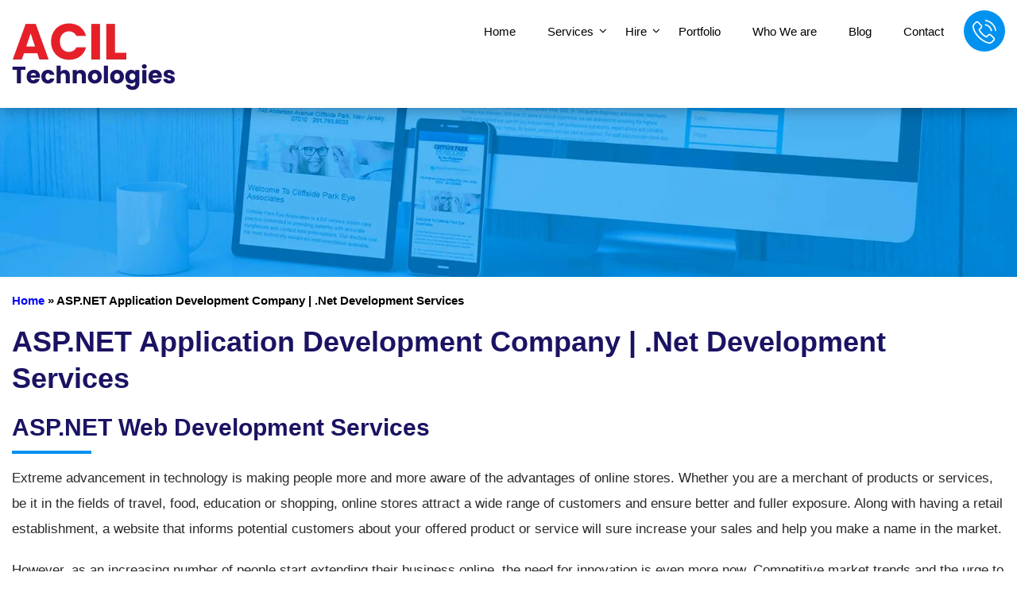

--- FILE ---
content_type: text/html; charset=UTF-8
request_url: https://www.acilindia.com/asp-net-development-services/
body_size: 14523
content:
<!DOCTYPE html>
<html lang="en">
<head>
<meta http-equiv="Content-Type" content="text/html; charset=utf-8" />
<meta name="format-detection" content = "telephone=no" />
<meta name="viewport" content="width=device-width" /> 
<meta name="googlebot" content="index, follow, max-snippet:-1, max-image-preview:large, max-video-preview:-1" />
<meta name="bingbot" content="index, follow, max-snippet:-1, max-image-preview:large, max-video-preview:-1" />
<meta name="yandex-verification" content="e31941b42f3e2ec1" />
<meta name="msvalidate.01" content="DDA0CAF7BF5105DC37E6CFDA1F7DD853" />
<script>(function(html){html.className = html.className.replace(/\bno-js\b/,'js')})(document.documentElement);</script>
<meta name='robots' content='index, follow, max-image-preview:large, max-snippet:-1, max-video-preview:-1' />

	<!-- This site is optimized with the Yoast SEO plugin v23.3 - https://yoast.com/wordpress/plugins/seo/ -->
	<title>ASP.NET Application Development Company | .Net Development Services</title>
	<meta name="description" content="Best ASP.NET Application Development Company; experts in the ASP.NET framework; Exclusive expertise in the .Net Development Services" />
	<link rel="canonical" href="https://www.acilindia.com/asp-net-development-services/" />
	<meta property="og:locale" content="en_US" />
	<meta property="og:type" content="article" />
	<meta property="og:title" content="ASP.NET Application Development Company | .Net Development Services" />
	<meta property="og:description" content="Best ASP.NET Application Development Company; experts in the ASP.NET framework; Exclusive expertise in the .Net Development Services" />
	<meta property="og:url" content="https://www.acilindia.com/asp-net-development-services/" />
	<meta property="og:site_name" content="ACIL Technologies Private Limited" />
	<meta property="article:modified_time" content="2019-12-01T08:26:38+00:00" />
	<meta property="og:image" content="https://www.acilindia.com/wp-content/uploads/2021/08/watermark.png" />
	<meta property="og:image:width" content="150" />
	<meta property="og:image:height" content="150" />
	<meta property="og:image:type" content="image/png" />
	<meta name="twitter:card" content="summary_large_image" />
	<meta name="twitter:label1" content="Est. reading time" />
	<meta name="twitter:data1" content="5 minutes" />
	<script type="application/ld+json" class="yoast-schema-graph">{"@context":"https://schema.org","@graph":[{"@type":"WebPage","@id":"https://www.acilindia.com/asp-net-development-services/","url":"https://www.acilindia.com/asp-net-development-services/","name":"ASP.NET Application Development Company | .Net Development Services","isPartOf":{"@id":"https://www.acilindia.com/#website"},"datePublished":"2018-10-09T03:08:29+00:00","dateModified":"2019-12-01T08:26:38+00:00","description":"Best ASP.NET Application Development Company; experts in the ASP.NET framework; Exclusive expertise in the .Net Development Services","breadcrumb":{"@id":"https://www.acilindia.com/asp-net-development-services/#breadcrumb"},"inLanguage":"en-US","potentialAction":[{"@type":"ReadAction","target":["https://www.acilindia.com/asp-net-development-services/"]}]},{"@type":"BreadcrumbList","@id":"https://www.acilindia.com/asp-net-development-services/#breadcrumb","itemListElement":[{"@type":"ListItem","position":1,"name":"Home","item":"https://www.acilindia.com/"},{"@type":"ListItem","position":2,"name":"ASP.NET Application Development Company | .Net Development Services"}]},{"@type":"WebSite","@id":"https://www.acilindia.com/#website","url":"https://www.acilindia.com/","name":"ACIL Technologies Private Limited","description":"Professional Web Design Company","publisher":{"@id":"https://www.acilindia.com/#organization"},"potentialAction":[{"@type":"SearchAction","target":{"@type":"EntryPoint","urlTemplate":"https://www.acilindia.com/?s={search_term_string}"},"query-input":"required name=search_term_string"}],"inLanguage":"en-US"},{"@type":"Organization","@id":"https://www.acilindia.com/#organization","name":"ACIL TECHNOLOGIES PRIVATE LIMITED","url":"https://www.acilindia.com/","logo":{"@type":"ImageObject","inLanguage":"en-US","@id":"https://www.acilindia.com/#/schema/logo/image/","url":"https://acilindia.com/wp-content/uploads/2021/08/watermark.png","contentUrl":"https://acilindia.com/wp-content/uploads/2021/08/watermark.png","width":150,"height":150,"caption":"ACIL TECHNOLOGIES PRIVATE LIMITED"},"image":{"@id":"https://www.acilindia.com/#/schema/logo/image/"}}]}</script>
	<!-- / Yoast SEO plugin. -->


<link rel="alternate" type="application/rss+xml" title="ACIL Technologies Private Limited &raquo; Feed" href="https://www.acilindia.com/feed/" />
<link rel="alternate" type="application/rss+xml" title="ACIL Technologies Private Limited &raquo; Comments Feed" href="https://www.acilindia.com/comments/feed/" />
<script type="text/javascript">
/* <![CDATA[ */
window._wpemojiSettings = {"baseUrl":"https:\/\/s.w.org\/images\/core\/emoji\/15.0.3\/72x72\/","ext":".png","svgUrl":"https:\/\/s.w.org\/images\/core\/emoji\/15.0.3\/svg\/","svgExt":".svg","source":{"concatemoji":"https:\/\/www.acilindia.com\/wp-includes\/js\/wp-emoji-release.min.js?ver=6.6.2"}};
/*! This file is auto-generated */
!function(i,n){var o,s,e;function c(e){try{var t={supportTests:e,timestamp:(new Date).valueOf()};sessionStorage.setItem(o,JSON.stringify(t))}catch(e){}}function p(e,t,n){e.clearRect(0,0,e.canvas.width,e.canvas.height),e.fillText(t,0,0);var t=new Uint32Array(e.getImageData(0,0,e.canvas.width,e.canvas.height).data),r=(e.clearRect(0,0,e.canvas.width,e.canvas.height),e.fillText(n,0,0),new Uint32Array(e.getImageData(0,0,e.canvas.width,e.canvas.height).data));return t.every(function(e,t){return e===r[t]})}function u(e,t,n){switch(t){case"flag":return n(e,"\ud83c\udff3\ufe0f\u200d\u26a7\ufe0f","\ud83c\udff3\ufe0f\u200b\u26a7\ufe0f")?!1:!n(e,"\ud83c\uddfa\ud83c\uddf3","\ud83c\uddfa\u200b\ud83c\uddf3")&&!n(e,"\ud83c\udff4\udb40\udc67\udb40\udc62\udb40\udc65\udb40\udc6e\udb40\udc67\udb40\udc7f","\ud83c\udff4\u200b\udb40\udc67\u200b\udb40\udc62\u200b\udb40\udc65\u200b\udb40\udc6e\u200b\udb40\udc67\u200b\udb40\udc7f");case"emoji":return!n(e,"\ud83d\udc26\u200d\u2b1b","\ud83d\udc26\u200b\u2b1b")}return!1}function f(e,t,n){var r="undefined"!=typeof WorkerGlobalScope&&self instanceof WorkerGlobalScope?new OffscreenCanvas(300,150):i.createElement("canvas"),a=r.getContext("2d",{willReadFrequently:!0}),o=(a.textBaseline="top",a.font="600 32px Arial",{});return e.forEach(function(e){o[e]=t(a,e,n)}),o}function t(e){var t=i.createElement("script");t.src=e,t.defer=!0,i.head.appendChild(t)}"undefined"!=typeof Promise&&(o="wpEmojiSettingsSupports",s=["flag","emoji"],n.supports={everything:!0,everythingExceptFlag:!0},e=new Promise(function(e){i.addEventListener("DOMContentLoaded",e,{once:!0})}),new Promise(function(t){var n=function(){try{var e=JSON.parse(sessionStorage.getItem(o));if("object"==typeof e&&"number"==typeof e.timestamp&&(new Date).valueOf()<e.timestamp+604800&&"object"==typeof e.supportTests)return e.supportTests}catch(e){}return null}();if(!n){if("undefined"!=typeof Worker&&"undefined"!=typeof OffscreenCanvas&&"undefined"!=typeof URL&&URL.createObjectURL&&"undefined"!=typeof Blob)try{var e="postMessage("+f.toString()+"("+[JSON.stringify(s),u.toString(),p.toString()].join(",")+"));",r=new Blob([e],{type:"text/javascript"}),a=new Worker(URL.createObjectURL(r),{name:"wpTestEmojiSupports"});return void(a.onmessage=function(e){c(n=e.data),a.terminate(),t(n)})}catch(e){}c(n=f(s,u,p))}t(n)}).then(function(e){for(var t in e)n.supports[t]=e[t],n.supports.everything=n.supports.everything&&n.supports[t],"flag"!==t&&(n.supports.everythingExceptFlag=n.supports.everythingExceptFlag&&n.supports[t]);n.supports.everythingExceptFlag=n.supports.everythingExceptFlag&&!n.supports.flag,n.DOMReady=!1,n.readyCallback=function(){n.DOMReady=!0}}).then(function(){return e}).then(function(){var e;n.supports.everything||(n.readyCallback(),(e=n.source||{}).concatemoji?t(e.concatemoji):e.wpemoji&&e.twemoji&&(t(e.twemoji),t(e.wpemoji)))}))}((window,document),window._wpemojiSettings);
/* ]]> */
</script>
<style id='wp-emoji-styles-inline-css' type='text/css'>

	img.wp-smiley, img.emoji {
		display: inline !important;
		border: none !important;
		box-shadow: none !important;
		height: 1em !important;
		width: 1em !important;
		margin: 0 0.07em !important;
		vertical-align: -0.1em !important;
		background: none !important;
		padding: 0 !important;
	}
</style>
<style id='classic-theme-styles-inline-css' type='text/css'>
/*! This file is auto-generated */
.wp-block-button__link{color:#fff;background-color:#32373c;border-radius:9999px;box-shadow:none;text-decoration:none;padding:calc(.667em + 2px) calc(1.333em + 2px);font-size:1.125em}.wp-block-file__button{background:#32373c;color:#fff;text-decoration:none}
</style>
<style id='global-styles-inline-css' type='text/css'>
:root{--wp--preset--aspect-ratio--square: 1;--wp--preset--aspect-ratio--4-3: 4/3;--wp--preset--aspect-ratio--3-4: 3/4;--wp--preset--aspect-ratio--3-2: 3/2;--wp--preset--aspect-ratio--2-3: 2/3;--wp--preset--aspect-ratio--16-9: 16/9;--wp--preset--aspect-ratio--9-16: 9/16;--wp--preset--color--black: #000000;--wp--preset--color--cyan-bluish-gray: #abb8c3;--wp--preset--color--white: #ffffff;--wp--preset--color--pale-pink: #f78da7;--wp--preset--color--vivid-red: #cf2e2e;--wp--preset--color--luminous-vivid-orange: #ff6900;--wp--preset--color--luminous-vivid-amber: #fcb900;--wp--preset--color--light-green-cyan: #7bdcb5;--wp--preset--color--vivid-green-cyan: #00d084;--wp--preset--color--pale-cyan-blue: #8ed1fc;--wp--preset--color--vivid-cyan-blue: #0693e3;--wp--preset--color--vivid-purple: #9b51e0;--wp--preset--gradient--vivid-cyan-blue-to-vivid-purple: linear-gradient(135deg,rgba(6,147,227,1) 0%,rgb(155,81,224) 100%);--wp--preset--gradient--light-green-cyan-to-vivid-green-cyan: linear-gradient(135deg,rgb(122,220,180) 0%,rgb(0,208,130) 100%);--wp--preset--gradient--luminous-vivid-amber-to-luminous-vivid-orange: linear-gradient(135deg,rgba(252,185,0,1) 0%,rgba(255,105,0,1) 100%);--wp--preset--gradient--luminous-vivid-orange-to-vivid-red: linear-gradient(135deg,rgba(255,105,0,1) 0%,rgb(207,46,46) 100%);--wp--preset--gradient--very-light-gray-to-cyan-bluish-gray: linear-gradient(135deg,rgb(238,238,238) 0%,rgb(169,184,195) 100%);--wp--preset--gradient--cool-to-warm-spectrum: linear-gradient(135deg,rgb(74,234,220) 0%,rgb(151,120,209) 20%,rgb(207,42,186) 40%,rgb(238,44,130) 60%,rgb(251,105,98) 80%,rgb(254,248,76) 100%);--wp--preset--gradient--blush-light-purple: linear-gradient(135deg,rgb(255,206,236) 0%,rgb(152,150,240) 100%);--wp--preset--gradient--blush-bordeaux: linear-gradient(135deg,rgb(254,205,165) 0%,rgb(254,45,45) 50%,rgb(107,0,62) 100%);--wp--preset--gradient--luminous-dusk: linear-gradient(135deg,rgb(255,203,112) 0%,rgb(199,81,192) 50%,rgb(65,88,208) 100%);--wp--preset--gradient--pale-ocean: linear-gradient(135deg,rgb(255,245,203) 0%,rgb(182,227,212) 50%,rgb(51,167,181) 100%);--wp--preset--gradient--electric-grass: linear-gradient(135deg,rgb(202,248,128) 0%,rgb(113,206,126) 100%);--wp--preset--gradient--midnight: linear-gradient(135deg,rgb(2,3,129) 0%,rgb(40,116,252) 100%);--wp--preset--font-size--small: 13px;--wp--preset--font-size--medium: 20px;--wp--preset--font-size--large: 36px;--wp--preset--font-size--x-large: 42px;--wp--preset--spacing--20: 0.44rem;--wp--preset--spacing--30: 0.67rem;--wp--preset--spacing--40: 1rem;--wp--preset--spacing--50: 1.5rem;--wp--preset--spacing--60: 2.25rem;--wp--preset--spacing--70: 3.38rem;--wp--preset--spacing--80: 5.06rem;--wp--preset--shadow--natural: 6px 6px 9px rgba(0, 0, 0, 0.2);--wp--preset--shadow--deep: 12px 12px 50px rgba(0, 0, 0, 0.4);--wp--preset--shadow--sharp: 6px 6px 0px rgba(0, 0, 0, 0.2);--wp--preset--shadow--outlined: 6px 6px 0px -3px rgba(255, 255, 255, 1), 6px 6px rgba(0, 0, 0, 1);--wp--preset--shadow--crisp: 6px 6px 0px rgba(0, 0, 0, 1);}:where(.is-layout-flex){gap: 0.5em;}:where(.is-layout-grid){gap: 0.5em;}body .is-layout-flex{display: flex;}.is-layout-flex{flex-wrap: wrap;align-items: center;}.is-layout-flex > :is(*, div){margin: 0;}body .is-layout-grid{display: grid;}.is-layout-grid > :is(*, div){margin: 0;}:where(.wp-block-columns.is-layout-flex){gap: 2em;}:where(.wp-block-columns.is-layout-grid){gap: 2em;}:where(.wp-block-post-template.is-layout-flex){gap: 1.25em;}:where(.wp-block-post-template.is-layout-grid){gap: 1.25em;}.has-black-color{color: var(--wp--preset--color--black) !important;}.has-cyan-bluish-gray-color{color: var(--wp--preset--color--cyan-bluish-gray) !important;}.has-white-color{color: var(--wp--preset--color--white) !important;}.has-pale-pink-color{color: var(--wp--preset--color--pale-pink) !important;}.has-vivid-red-color{color: var(--wp--preset--color--vivid-red) !important;}.has-luminous-vivid-orange-color{color: var(--wp--preset--color--luminous-vivid-orange) !important;}.has-luminous-vivid-amber-color{color: var(--wp--preset--color--luminous-vivid-amber) !important;}.has-light-green-cyan-color{color: var(--wp--preset--color--light-green-cyan) !important;}.has-vivid-green-cyan-color{color: var(--wp--preset--color--vivid-green-cyan) !important;}.has-pale-cyan-blue-color{color: var(--wp--preset--color--pale-cyan-blue) !important;}.has-vivid-cyan-blue-color{color: var(--wp--preset--color--vivid-cyan-blue) !important;}.has-vivid-purple-color{color: var(--wp--preset--color--vivid-purple) !important;}.has-black-background-color{background-color: var(--wp--preset--color--black) !important;}.has-cyan-bluish-gray-background-color{background-color: var(--wp--preset--color--cyan-bluish-gray) !important;}.has-white-background-color{background-color: var(--wp--preset--color--white) !important;}.has-pale-pink-background-color{background-color: var(--wp--preset--color--pale-pink) !important;}.has-vivid-red-background-color{background-color: var(--wp--preset--color--vivid-red) !important;}.has-luminous-vivid-orange-background-color{background-color: var(--wp--preset--color--luminous-vivid-orange) !important;}.has-luminous-vivid-amber-background-color{background-color: var(--wp--preset--color--luminous-vivid-amber) !important;}.has-light-green-cyan-background-color{background-color: var(--wp--preset--color--light-green-cyan) !important;}.has-vivid-green-cyan-background-color{background-color: var(--wp--preset--color--vivid-green-cyan) !important;}.has-pale-cyan-blue-background-color{background-color: var(--wp--preset--color--pale-cyan-blue) !important;}.has-vivid-cyan-blue-background-color{background-color: var(--wp--preset--color--vivid-cyan-blue) !important;}.has-vivid-purple-background-color{background-color: var(--wp--preset--color--vivid-purple) !important;}.has-black-border-color{border-color: var(--wp--preset--color--black) !important;}.has-cyan-bluish-gray-border-color{border-color: var(--wp--preset--color--cyan-bluish-gray) !important;}.has-white-border-color{border-color: var(--wp--preset--color--white) !important;}.has-pale-pink-border-color{border-color: var(--wp--preset--color--pale-pink) !important;}.has-vivid-red-border-color{border-color: var(--wp--preset--color--vivid-red) !important;}.has-luminous-vivid-orange-border-color{border-color: var(--wp--preset--color--luminous-vivid-orange) !important;}.has-luminous-vivid-amber-border-color{border-color: var(--wp--preset--color--luminous-vivid-amber) !important;}.has-light-green-cyan-border-color{border-color: var(--wp--preset--color--light-green-cyan) !important;}.has-vivid-green-cyan-border-color{border-color: var(--wp--preset--color--vivid-green-cyan) !important;}.has-pale-cyan-blue-border-color{border-color: var(--wp--preset--color--pale-cyan-blue) !important;}.has-vivid-cyan-blue-border-color{border-color: var(--wp--preset--color--vivid-cyan-blue) !important;}.has-vivid-purple-border-color{border-color: var(--wp--preset--color--vivid-purple) !important;}.has-vivid-cyan-blue-to-vivid-purple-gradient-background{background: var(--wp--preset--gradient--vivid-cyan-blue-to-vivid-purple) !important;}.has-light-green-cyan-to-vivid-green-cyan-gradient-background{background: var(--wp--preset--gradient--light-green-cyan-to-vivid-green-cyan) !important;}.has-luminous-vivid-amber-to-luminous-vivid-orange-gradient-background{background: var(--wp--preset--gradient--luminous-vivid-amber-to-luminous-vivid-orange) !important;}.has-luminous-vivid-orange-to-vivid-red-gradient-background{background: var(--wp--preset--gradient--luminous-vivid-orange-to-vivid-red) !important;}.has-very-light-gray-to-cyan-bluish-gray-gradient-background{background: var(--wp--preset--gradient--very-light-gray-to-cyan-bluish-gray) !important;}.has-cool-to-warm-spectrum-gradient-background{background: var(--wp--preset--gradient--cool-to-warm-spectrum) !important;}.has-blush-light-purple-gradient-background{background: var(--wp--preset--gradient--blush-light-purple) !important;}.has-blush-bordeaux-gradient-background{background: var(--wp--preset--gradient--blush-bordeaux) !important;}.has-luminous-dusk-gradient-background{background: var(--wp--preset--gradient--luminous-dusk) !important;}.has-pale-ocean-gradient-background{background: var(--wp--preset--gradient--pale-ocean) !important;}.has-electric-grass-gradient-background{background: var(--wp--preset--gradient--electric-grass) !important;}.has-midnight-gradient-background{background: var(--wp--preset--gradient--midnight) !important;}.has-small-font-size{font-size: var(--wp--preset--font-size--small) !important;}.has-medium-font-size{font-size: var(--wp--preset--font-size--medium) !important;}.has-large-font-size{font-size: var(--wp--preset--font-size--large) !important;}.has-x-large-font-size{font-size: var(--wp--preset--font-size--x-large) !important;}
:where(.wp-block-post-template.is-layout-flex){gap: 1.25em;}:where(.wp-block-post-template.is-layout-grid){gap: 1.25em;}
:where(.wp-block-columns.is-layout-flex){gap: 2em;}:where(.wp-block-columns.is-layout-grid){gap: 2em;}
:root :where(.wp-block-pullquote){font-size: 1.5em;line-height: 1.6;}
</style>
<link rel='stylesheet' id='twentyfifteen-style-css' href='https://www.acilindia.com/wp-content/themes/acilindia/style.css?ver=6.6.2' type='text/css' media='all' />
<script type="text/javascript" src="https://www.acilindia.com/wp-includes/js/jquery/jquery.min.js?ver=3.7.1" id="jquery-core-js"></script>
<link rel="https://api.w.org/" href="https://www.acilindia.com/wp-json/" /><link rel="alternate" title="JSON" type="application/json" href="https://www.acilindia.com/wp-json/wp/v2/pages/243" /><link rel="EditURI" type="application/rsd+xml" title="RSD" href="https://www.acilindia.com/xmlrpc.php?rsd" />
<meta name="generator" content="WordPress 6.6.2" />
<link rel='shortlink' href='https://www.acilindia.com/?p=243' />
<link rel="alternate" title="oEmbed (JSON)" type="application/json+oembed" href="https://www.acilindia.com/wp-json/oembed/1.0/embed?url=https%3A%2F%2Fwww.acilindia.com%2Fasp-net-development-services%2F" />
<link rel="alternate" title="oEmbed (XML)" type="text/xml+oembed" href="https://www.acilindia.com/wp-json/oembed/1.0/embed?url=https%3A%2F%2Fwww.acilindia.com%2Fasp-net-development-services%2F&#038;format=xml" />
<style type="text/css">.recentcomments a{display:inline !important;padding:0 !important;margin:0 !important;}</style><link rel="icon" href="https://www.acilindia.com/wp-content/themes/acilindia/images/myicon.ico" type="image/x-icon">
</head>
<body>
  <div class="mobile_tab">
	<ul>
    	<li><a class="freequote" href="#freequote">Free <span>Enquiry</span></a></li>
        <li><a href="tel:09999525057">Call <span>Now</span></a></li>
        <li><a href="https://api.whatsapp.com/send?phone=919999525057&text=Hello Team Acil Technologies- "><img src="/wp-content/themes/acilindia/images/what-mobile.png"  alt="Whatup Chat" /> <span>Whatup Chat</span></a></li>
    </ul>
</div> 
<div class="mobile_navigation">
<div class="menu_close"><a href="javascript:void()"><i class="fa fa-close"></i></a></div>
<div class="none"><ul id="menu-mobmenu" class="nav"><li id="menu-item-428" class="menu-item menu-item-type-custom menu-item-object-custom menu-item-428"><a href="/">Home</a></li>
<li id="menu-item-536" class="menu-item menu-item-type-post_type menu-item-object-page menu-item-536"><a href="https://www.acilindia.com/blog/">Blog</a></li>
<li id="menu-item-434" class="menu-item menu-item-type-post_type menu-item-object-page menu-item-434"><a href="https://www.acilindia.com/responsive-mobile-websites/">Responsive Web Design</a></li>
<li id="menu-item-436" class="menu-item menu-item-type-post_type menu-item-object-page menu-item-436"><a href="https://www.acilindia.com/web-development/">Web Development</a></li>
<li id="menu-item-431" class="menu-item menu-item-type-post_type menu-item-object-page menu-item-431"><a href="https://www.acilindia.com/ecommerce-website-design-company/">E Commerce Development</a></li>
<li id="menu-item-433" class="menu-item menu-item-type-post_type menu-item-object-page menu-item-433"><a href="https://www.acilindia.com/app-development/">Mobile App</a></li>
<li id="menu-item-432" class="menu-item menu-item-type-post_type menu-item-object-page menu-item-432"><a href="https://www.acilindia.com/iphone-app-development/">iOS</a></li>
<li id="menu-item-424" class="menu-item menu-item-type-post_type menu-item-object-page menu-item-424"><a href="https://www.acilindia.com/react-js-development-company/">React Js</a></li>
<li id="menu-item-426" class="menu-item menu-item-type-post_type menu-item-object-page menu-item-426"><a href="https://www.acilindia.com/magento-development-services/">Magento</a></li>
<li id="menu-item-437" class="menu-item menu-item-type-post_type menu-item-object-page menu-item-437"><a href="https://www.acilindia.com/wordpress-development-company/">WordPress</a></li>
<li id="menu-item-427" class="menu-item menu-item-type-post_type menu-item-object-page menu-item-427"><a href="https://www.acilindia.com/php-web-development/">PHP</a></li>
<li id="menu-item-430" class="menu-item menu-item-type-post_type menu-item-object-page menu-item-430"><a href="https://www.acilindia.com/digital-marketing/">Digital Marketing</a></li>
<li id="menu-item-429" class="menu-item menu-item-type-post_type menu-item-object-page menu-item-429"><a href="https://www.acilindia.com/interspire-website-development-customization-services-india/">Interspire</a></li>
<li id="menu-item-439" class="menu-item menu-item-type-post_type menu-item-object-page menu-item-439"><a href="https://www.acilindia.com/portfolio/">Portfolio</a></li>
<li id="menu-item-481" class="menu-item menu-item-type-post_type menu-item-object-page menu-item-481"><a href="https://www.acilindia.com/laravel-development/">Laravel</a></li>
<li id="menu-item-518" class="menu-item menu-item-type-post_type menu-item-object-page menu-item-518"><a href="https://www.acilindia.com/shopify-development/">Shopify</a></li>
<li id="menu-item-519" class="menu-item menu-item-type-post_type menu-item-object-page menu-item-519"><a href="https://www.acilindia.com/react-js-development-company/">React Js</a></li>
<li id="menu-item-520" class="menu-item menu-item-type-post_type menu-item-object-page current-menu-item page_item page-item-243 current_page_item menu-item-520"><a href="https://www.acilindia.com/asp-net-development-services/" aria-current="page">ASP.NET</a></li>
<li id="menu-item-521" class="menu-item menu-item-type-post_type menu-item-object-page menu-item-521"><a href="https://www.acilindia.com/content-marketing/">Content Writing</a></li>
<li id="menu-item-522" class="menu-item menu-item-type-post_type menu-item-object-page menu-item-522"><a href="https://www.acilindia.com/hire-wordpress-developers/">Hire WordPress Developer</a></li>
<li id="menu-item-523" class="menu-item menu-item-type-post_type menu-item-object-page menu-item-523"><a href="https://www.acilindia.com/hire-dedicated-resources/">Hire Dedicated Resources</a></li>
<li id="menu-item-524" class="menu-item menu-item-type-post_type menu-item-object-page menu-item-524"><a href="https://www.acilindia.com/hire-web-designer/">Hire dedicated Website Designers</a></li>
<li id="menu-item-525" class="menu-item menu-item-type-post_type menu-item-object-page menu-item-525"><a href="https://www.acilindia.com/hire-php-developers/">Hire PHP developers</a></li>
<li id="menu-item-526" class="menu-item menu-item-type-post_type menu-item-object-page menu-item-526"><a href="https://www.acilindia.com/hire-dedicated-seo/">Hire SEO Expert</a></li>
</ul></div></div>
<div class="wrapper">
 
<div class="container-fuild top_shadow">
<div class="container">
<div class="logo_area"><a href="/"><img src="https://www.acilindia.com/wp-content/themes/acilindia/images/logo.png" alt="Acil Technologies Logo" /></a>
</div>
<div class="menu_mobile"><a href="#"><i class="fa fa-bars"></i></a></div>
<div class="nav_area">
<div class="navigation_web"><ul id="menu-navmenu" class="nav"><li id="menu-item-63" class="menu-item menu-item-type-custom menu-item-object-custom menu-item-63"><a href="/">Home</a></li>
<li id="menu-item-183" class="menu-item menu-item-type-custom menu-item-object-custom current-menu-ancestor menu-item-has-children menu-item-183"><a href="#">Services</a>
<ul class="sub-menu">
	<li id="menu-item-318" class="menu-item menu-item-type-custom menu-item-object-custom menu-item-has-children menu-item-318"><a href="#">Web Design</a>
	<ul class="sub-menu">
		<li id="menu-item-861" class="menu-item menu-item-type-post_type menu-item-object-page menu-item-861"><a href="https://www.acilindia.com/website-designing-company-in-gurgaon/">Website Designing Company</a></li>
		<li id="menu-item-42" class="menu-item menu-item-type-post_type menu-item-object-page menu-item-42"><a href="https://www.acilindia.com/responsive-mobile-websites/">Responsive &#038; Mobile Websites</a></li>
		<li id="menu-item-43" class="menu-item menu-item-type-post_type menu-item-object-page menu-item-43"><a href="https://www.acilindia.com/logo-graphic-design/">Logo Design</a></li>
	</ul>
</li>
	<li id="menu-item-319" class="menu-item menu-item-type-custom menu-item-object-custom current-menu-ancestor current-menu-parent menu-item-has-children menu-item-319"><a href="#">Web &#038; App Development</a>
	<ul class="sub-menu">
		<li id="menu-item-44" class="menu-item menu-item-type-post_type menu-item-object-page menu-item-44"><a href="https://www.acilindia.com/web-development/">Web Development</a></li>
		<li id="menu-item-48" class="menu-item menu-item-type-post_type menu-item-object-page menu-item-48"><a href="https://www.acilindia.com/app-development/">Mobile App Development</a></li>
		<li id="menu-item-249" class="menu-item menu-item-type-post_type menu-item-object-page menu-item-249"><a href="https://www.acilindia.com/ecommerce-website-design-company/">Ecommerce Development</a></li>
		<li id="menu-item-250" class="menu-item menu-item-type-post_type menu-item-object-page current-menu-item page_item page-item-243 current_page_item menu-item-250"><a href="https://www.acilindia.com/asp-net-development-services/" aria-current="page">ASP.NET</a></li>
		<li id="menu-item-251" class="menu-item menu-item-type-post_type menu-item-object-page menu-item-251"><a href="https://www.acilindia.com/iphone-app-development/">iOS Development</a></li>
		<li id="menu-item-265" class="menu-item menu-item-type-post_type menu-item-object-page menu-item-265"><a href="https://www.acilindia.com/php-web-development/">PHP Development</a></li>
		<li id="menu-item-267" class="menu-item menu-item-type-post_type menu-item-object-page menu-item-267"><a href="https://www.acilindia.com/wordpress-development-company/">WordPress Development</a></li>
		<li id="menu-item-309" class="menu-item menu-item-type-post_type menu-item-object-page menu-item-309"><a href="https://www.acilindia.com/magento-development-services/">Magento eCommerce Development</a></li>
		<li id="menu-item-312" class="menu-item menu-item-type-post_type menu-item-object-page menu-item-312"><a href="https://www.acilindia.com/interspire-website-development-customization-services-india/">Interspire Website Development</a></li>
		<li id="menu-item-1007" class="menu-item menu-item-type-post_type menu-item-object-page menu-item-1007"><a href="https://www.acilindia.com/next-js-development-company/">Next Js Development Company</a></li>
		<li id="menu-item-1038" class="menu-item menu-item-type-post_type menu-item-object-page menu-item-1038"><a href="https://www.acilindia.com/gatsby-js-development-agency/">GatsBy Js Development Agency</a></li>
		<li id="menu-item-482" class="menu-item menu-item-type-post_type menu-item-object-page menu-item-482"><a href="https://www.acilindia.com/laravel-development/">Laravel Development</a></li>
		<li id="menu-item-502" class="menu-item menu-item-type-post_type menu-item-object-page menu-item-502"><a href="https://www.acilindia.com/shopify-development/">Shopify Development</a></li>
		<li id="menu-item-503" class="menu-item menu-item-type-post_type menu-item-object-page menu-item-503"><a href="https://www.acilindia.com/react-js-development-company/">React Development</a></li>
		<li id="menu-item-604" class="menu-item menu-item-type-post_type menu-item-object-page menu-item-604"><a href="https://www.acilindia.com/python-development-company/">Python Development</a></li>
		<li id="menu-item-1077" class="menu-item menu-item-type-post_type menu-item-object-page menu-item-1077"><a href="https://www.acilindia.com/elixir-development-company/">Elixir Development Company</a></li>
		<li id="menu-item-1230" class="menu-item menu-item-type-post_type menu-item-object-page menu-item-1230"><a href="https://www.acilindia.com/aem-development-services/">Aem Development</a></li>
	</ul>
</li>
	<li id="menu-item-320" class="menu-item menu-item-type-custom menu-item-object-custom menu-item-has-children menu-item-320"><a href="#">SEO</a>
	<ul class="sub-menu">
		<li id="menu-item-45" class="menu-item menu-item-type-post_type menu-item-object-page menu-item-45"><a href="https://www.acilindia.com/digital-marketing/">Digital Marketing Company in Gurgaon</a></li>
		<li id="menu-item-46" class="menu-item menu-item-type-post_type menu-item-object-page menu-item-46"><a href="https://www.acilindia.com/seo/">Seo Company in Gurgaon</a></li>
		<li id="menu-item-266" class="menu-item menu-item-type-post_type menu-item-object-page menu-item-266"><a href="https://www.acilindia.com/ppc-services-company-india/">PPC Company in Gurgaon</a></li>
		<li id="menu-item-516" class="menu-item menu-item-type-post_type menu-item-object-page menu-item-516"><a href="https://www.acilindia.com/content-marketing/">Content Writing</a></li>
		<li id="menu-item-311" class="menu-item menu-item-type-post_type menu-item-object-page menu-item-311"><a href="https://www.acilindia.com/web-analytics-services/">Web Analytics</a></li>
		<li id="menu-item-315" class="menu-item menu-item-type-post_type menu-item-object-page menu-item-315"><a href="https://www.acilindia.com/online-reputation-management/">Online Reputation management</a></li>
		<li id="menu-item-316" class="menu-item menu-item-type-post_type menu-item-object-page menu-item-316"><a href="https://www.acilindia.com/social-media-marketing/">Social Media Marketing</a></li>
	</ul>
</li>
	<li id="menu-item-586" class="menu-item menu-item-type-custom menu-item-object-custom menu-item-has-children menu-item-586"><a href="#">Industries We Serve</a>
	<ul class="sub-menu">
		<li id="menu-item-587" class="menu-item menu-item-type-post_type menu-item-object-page menu-item-587"><a href="https://www.acilindia.com/medical-website-design/">Medical</a></li>
		<li id="menu-item-684" class="menu-item menu-item-type-post_type menu-item-object-page menu-item-684"><a href="https://www.acilindia.com/website-designing-company-for-real-estate/">Real Estate</a></li>
		<li id="menu-item-697" class="menu-item menu-item-type-post_type menu-item-object-page menu-item-697"><a href="https://www.acilindia.com/website-designing-company-for-tour-and-travel/">Tour and Travel</a></li>
		<li id="menu-item-716" class="menu-item menu-item-type-post_type menu-item-object-page menu-item-716"><a href="https://www.acilindia.com/website-designing-and-development-company-for-education/">Education</a></li>
		<li id="menu-item-721" class="menu-item menu-item-type-post_type menu-item-object-page menu-item-721"><a href="https://www.acilindia.com/website-designing-company-for-banking-and-financial/">Banking and Financial</a></li>
		<li id="menu-item-726" class="menu-item menu-item-type-post_type menu-item-object-page menu-item-726"><a href="https://www.acilindia.com/website-designing-and-development-company-for-web-portal/">Web Portal</a></li>
		<li id="menu-item-770" class="menu-item menu-item-type-post_type menu-item-object-page menu-item-770"><a href="https://www.acilindia.com/website-designing-company-for-matrimonial-and-dating/">Matrimonial and Dating</a></li>
		<li id="menu-item-932" class="menu-item menu-item-type-post_type menu-item-object-page menu-item-932"><a href="https://www.acilindia.com/website-designing-company-for-fashion/">Fashion and clothing</a></li>
	</ul>
</li>
	<li id="menu-item-685" class="menu-item menu-item-type-custom menu-item-object-custom menu-item-has-children menu-item-685"><a href="#">Delhi</a>
	<ul class="sub-menu">
		<li id="menu-item-686" class="menu-item menu-item-type-post_type menu-item-object-page menu-item-686"><a href="https://www.acilindia.com/website-designing-company-in-delhi/">Website Designing Company in Delhi</a></li>
	</ul>
</li>
</ul>
</li>
<li id="menu-item-321" class="menu-item menu-item-type-custom menu-item-object-custom menu-item-has-children menu-item-321"><a href="#">Hire</a>
<ul class="sub-menu">
	<li id="menu-item-49" class="menu-item menu-item-type-post_type menu-item-object-page menu-item-49"><a href="https://www.acilindia.com/hire-dedicated-resources/">Hire Dedicated Resources</a></li>
	<li id="menu-item-314" class="menu-item menu-item-type-post_type menu-item-object-page menu-item-314"><a href="https://www.acilindia.com/hire-wordpress-developers/">Hire WordPress Developer</a></li>
	<li id="menu-item-313" class="menu-item menu-item-type-post_type menu-item-object-page menu-item-313"><a href="https://www.acilindia.com/hire-php-developers/">Hire PHP developers</a></li>
	<li id="menu-item-317" class="menu-item menu-item-type-post_type menu-item-object-page menu-item-317"><a href="https://www.acilindia.com/hire-web-designer/">Hire Website Designers</a></li>
	<li id="menu-item-310" class="menu-item menu-item-type-post_type menu-item-object-page menu-item-310"><a href="https://www.acilindia.com/hire-dedicated-seo/">Hire SEO Expert</a></li>
	<li id="menu-item-1062" class="menu-item menu-item-type-post_type menu-item-object-page menu-item-1062"><a href="https://www.acilindia.com/hire-react-native-developers/">Hire React Native Developers</a></li>
	<li id="menu-item-1091" class="menu-item menu-item-type-post_type menu-item-object-page menu-item-1091"><a href="https://www.acilindia.com/hire-nextjs-developers/">Hire Next.JS Developer</a></li>
	<li id="menu-item-1110" class="menu-item menu-item-type-post_type menu-item-object-page menu-item-1110"><a href="https://www.acilindia.com/hire-flutter-app-developer/">Hire Flutter Developer</a></li>
	<li id="menu-item-1121" class="menu-item menu-item-type-post_type menu-item-object-page menu-item-1121"><a href="https://www.acilindia.com/hire-angular-developer/">Hire Angular Developer</a></li>
	<li id="menu-item-1129" class="menu-item menu-item-type-post_type menu-item-object-page menu-item-1129"><a href="https://www.acilindia.com/hire-java-developers/">Hire Java Developers</a></li>
	<li id="menu-item-1147" class="menu-item menu-item-type-post_type menu-item-object-page menu-item-1147"><a href="https://www.acilindia.com/hire-spring-boot-developers-in-india/">Hire Spring Boot Developer</a></li>
	<li id="menu-item-1152" class="menu-item menu-item-type-post_type menu-item-object-page menu-item-1152"><a href="https://www.acilindia.com/hire-developer/">Hire Dedicated Developers</a></li>
	<li id="menu-item-1167" class="menu-item menu-item-type-post_type menu-item-object-page menu-item-1167"><a href="https://www.acilindia.com/hire-remote-developers/">Hire Remote Developers</a></li>
	<li id="menu-item-1184" class="menu-item menu-item-type-post_type menu-item-object-page menu-item-1184"><a href="https://www.acilindia.com/hire-mern-stack-developers/">Hire Mern Stack Developers</a></li>
	<li id="menu-item-1196" class="menu-item menu-item-type-post_type menu-item-object-page menu-item-1196"><a href="https://www.acilindia.com/hire-mean-stack-developers/">Hire Mean stack Developers</a></li>
	<li id="menu-item-1243" class="menu-item menu-item-type-post_type menu-item-object-page menu-item-1243"><a href="https://www.acilindia.com/hire-electronjs-developers/">Hire electron JS developers</a></li>
</ul>
</li>
<li id="menu-item-64" class="menu-item menu-item-type-post_type menu-item-object-page menu-item-64"><a href="https://www.acilindia.com/portfolio/">Portfolio</a></li>
<li id="menu-item-33" class="menu-item menu-item-type-post_type menu-item-object-page menu-item-33"><a href="https://www.acilindia.com/company/">Who We are</a></li>
<li id="menu-item-535" class="menu-item menu-item-type-post_type menu-item-object-page menu-item-535"><a href="https://www.acilindia.com/blog/">Blog</a></li>
<li id="menu-item-67" class="menu-item menu-item-type-post_type menu-item-object-page menu-item-67"><a href="https://www.acilindia.com/contact/">Contact</a></li>
</ul></div><script>
 
jQuery('.menu_mobile a').click(function() {
    jQuery('.mobile_navigation').show()

    jQuery('body').addClass('greybody');
})
jQuery('.menu_close a').click(function() {
    jQuery('.mobile_navigation').hide()
    jQuery('body').removeClass('greybody');
})
</script>
  <div class="call_icon">
<a href="tel:09999525057"><img src="https://www.acilindia.com/wp-content/themes/acilindia/images/phone_icon.svg" alt="Phone No" /></a>
</div> 
</div>
</div>
</div>
<div class="container-fluid inner_banners">
    <img src="https://www.acilindia.com/wp-content/themes/acilindia/images/asp-net-development-services.jpg" alt="ASP.NET Application Development Company | .Net Development Services" />
</div>
<div class="container-fluid">
	<div class="container">
				
<div id="post-243" class="content_page">
    
    <div class="breadcums"><span><span><a href="https://www.acilindia.com/">Home</a></span> » <span class="breadcrumb_last" aria-current="page">ASP.NET Application Development Company | .Net Development Services</span></span></div>

	

		<h1>ASP.NET Application Development Company | .Net Development Services</h1>		<!--<div itemprop="aggregateRating" itemscope="" itemtype="https://schema.org/AggregateRating">-->
<!--				<div class="rating_area"><i class="fa fa-star" aria-hidden="true"></i>-->
<!--<i class="fa fa-star" aria-hidden="true"></i>-->
<!--<i class="fa fa-star" aria-hidden="true"></i>-->
<!--<i class="fa fa-star" aria-hidden="true"></i>-->
<!--<i class="fa fa-star-half-o" aria-hidden="true"></i>-->
<!--      Avg Rating <span itemprop="ratingValue">4.2</span> | Total Reviews <span itemprop="bestRating">5</span>-->
            
<!--            | Total Reviews <span itemprop="ratingCount">16</span> | reviews on google. </div>-->
<!--            </div>		-->
	



	<div class="page-content">

		<h2>ASP.NET Web Development Services</h2>
<p>Extreme advancement in technology is making people more and more aware of the advantages of online stores. Whether you are a merchant of products or services, be it in the fields of travel, food, education or shopping, online stores attract a wide range of customers and ensure better and fuller exposure. Along with having a retail establishment, a website that informs potential customers about your offered product or service will sure increase your sales and help you make a name in the market.</p>
<p>However, as an increasing number of people start extending their business online, the need for innovation is even more now. Competitive market trends and the urge to stay ahead of them at the same time necessitates easy and effective web development structures that cater to the requirements of merchants. Therefore, the demand for constant innovations. As a result, various web development companies now focus on pioneering customised applications. Though the most important point to be kept in mind while developing an application is still a complete and proper understanding of the nature of the business that to be conducted, the next important point is to select the best technological platform for the development process that would follow.</p>
<p>For this very purpose, and strategic tracking of the market trends, Microsoft has come up with Asp.Net. It is a dynamic framework created by Microsoft Corporation to create websites that are rich and flexible to meet the demands of clients. Cited as the best server-side scripting technology, Asp.Net is the most useful and beneficial platform to create unique web pages that can be viewed on multiple web browsers.</p>
<p>Using the <strong>Asp.Net framework</strong>, Acil Technologies creates for its clients, reliable and flexible applications that are compelling and unique in approach to give that assured boost to your website and also, consequently, to your business. We provide the best <strong>.Net Development Services </strong>by combining both the frameworks of ASP and ASP.NET.</p>
<p>The advantages of the Asp.Net framework are manifold. They include:-</p>
<ul>
<li><em>Speed and Efficiency</em></li>
</ul>
<p>We at <strong>Acil Technologies</strong> have <strong>dedicated teams with expertise in working with Asp.Net framework</strong>. This framework easily simplifies complicated codes associated with complex applications. Coding time is effectively reduced which eases the building of large web applications. With increased speed in coding, efficiency is not very far behind. This is inclusive of:</p>
<ul>
<li>In-time compilation</li>
<li>Native optimisation</li>
<li>Smart caching technologies</li>
<li>Application specific configuration</li>
<li>Early binding</li>
</ul>
<ul>
<li><em>Effectiveness </em></li>
</ul>
<p>Using this framework, we will provide you with cost-effective solutions to your web-development requirements. Asp.Net allows itself regular and constant updates to meet the dynamic technological demands. Development also becomes easier as registering of components is no longer required. The information regarding configuration in-built within the system.</p>
<ul>
<li><em>Easy to Maintain </em></li>
</ul>
<p>Our team of <strong>experienced developers </strong>work easily with this high performing framework. They have profound knowledge regarding scalability and maintenance of the Asp.Net framework so that end product is perfected without flaws. As this framework incorporates HTML and source code together, maintaining and writing pages becomes a swift process. Moreover, since the source code is implemented on the server itself, your web pages become more flexible and powerful.</p>
<ul>
<li><em>Thorough Monitoring</em></li>
</ul>
<p>If one particular process falls dead, our team of <strong>experts in the Asp.Net framework</strong> will create a new one in its place automatically. The framework continuously monitors components, pages and, applications that are running. Handling of requests also becomes prompt and easy with this feature.</p>
<ul>
<li><em>Security </em></li>
</ul>
<p>With constant monitoring of activities, the framework allows programs to restart itself if it notices or comes across any illegal activities. It has built-in authentication of Windows that makes the programs all the more secure and safe. So, you do not have to worry about any security risks in the future as we will ensure full implementation of the advantages of the Asp.Net framework. Any memory leaks, loops and wrong behaviour is immediately traced and removed.</p>
<ul>
<li>It is an ideal server-side scripting technology. This will allow the Asp.Net code to run first of the Windows server before displaying of the same on the web browser.</li>
<li>Being language independent, the framework makes sure any programming language can be chosen, that is best suited to the type of application.</li>
<li>The program logic and content are separated in this framework. Therefore, programming inconveniences are effectively reduced.</li>
</ul>
<p>Making the fullest use of the advantages, we cater to the following kinds of clients:</p>
<ul>
<li><em>.NET Framework Clients</em></li>
</ul>
<p>These are Windows applications accessing application services over HTTP, by using the model infrastructure of the provider.</p>
<ul>
<li><em>AJAX Clients</em></li>
</ul>
<p>These are .aspx files that, running in the browser, access application services from the script of the client. Typically, AJAX clients use JSON format for the exchanging of data.</p>
<ul>
<li><em>Soap Clients</em></li>
</ul>
<p>Useful for clients that run on other operating systems or using other technologies (such as JAVA), these clients access application through SOAP 1.1.</p>
<p>So, if you want to make the fullest use of this highly innovative and effective framework to power up your websites or any online project, <strong>Acil Technologies is the best web development service provider. </strong>We have a highly <strong>experienced and dedicated team of developers </strong>who strive toward providing you with nothing but the best and most efficient.</p>
<p>With immeasurable benefits, the .Net framework is a treat to work with. It is a widely used developing framework that can be effectively utilised for the creation of enterprise level web applications. The Asp.Net framework provides for multiple advantages and wide-ranging choice of solutions that will cater to the variety of needs and demands. Our team with <strong>e</strong>xclusive expertise in the<strong> ASP.NET Application Development </strong>area are extremely proficient in meting out the advantages entailed within the system and will provide you with an efficient, easy to handle, cost-effective and highly functional web applications.</p>



	</div>

</div>	</div>
</div>
 



<div class="container-fluid footer_area">

<div class="container">

<div class="foot_links">

<h2>User Links</h2>

<div class="navbtm"><ul id="menu-footer-menu" class="nav"><li id="menu-item-69" class="menu-item menu-item-type-custom menu-item-object-custom menu-item-69"><a href="/">Home</a></li>
<li id="menu-item-62" class="menu-item menu-item-type-post_type menu-item-object-page menu-item-62"><a href="https://www.acilindia.com/company/">Company</a></li>
<li id="menu-item-60" class="menu-item menu-item-type-post_type menu-item-object-page menu-item-60"><a href="https://www.acilindia.com/services/">services</a></li>
<li id="menu-item-59" class="menu-item menu-item-type-post_type menu-item-object-page menu-item-59"><a href="https://www.acilindia.com/portfolio/">Portfolio</a></li>
<li id="menu-item-68" class="menu-item menu-item-type-post_type menu-item-object-page menu-item-68"><a href="https://www.acilindia.com/contact/">Contact</a></li>
<li id="menu-item-61" class="menu-item menu-item-type-post_type menu-item-object-page menu-item-61"><a href="https://www.acilindia.com/request-quote/">Request Quote</a></li>
</ul></div></div>

<div class="foot_links">

<h2>Services</h2>

<div class="navbtm"><ul id="menu-footer-services" class="nav"><li id="menu-item-862" class="menu-item menu-item-type-post_type menu-item-object-page menu-item-862"><a href="https://www.acilindia.com/website-designing-company-in-gurgaon/">Website Designing Company</a></li>
<li id="menu-item-51" class="menu-item menu-item-type-post_type menu-item-object-page menu-item-51"><a href="https://www.acilindia.com/responsive-mobile-websites/">Responsive Web Design</a></li>
<li id="menu-item-52" class="menu-item menu-item-type-post_type menu-item-object-page menu-item-52"><a href="https://www.acilindia.com/logo-graphic-design/">Logo Design</a></li>
<li id="menu-item-53" class="menu-item menu-item-type-post_type menu-item-object-page menu-item-53"><a href="https://www.acilindia.com/web-development/">Web Development</a></li>
<li id="menu-item-54" class="menu-item menu-item-type-post_type menu-item-object-page menu-item-54"><a href="https://www.acilindia.com/app-development/">Mobile App Development</a></li>
<li id="menu-item-55" class="menu-item menu-item-type-post_type menu-item-object-page menu-item-55"><a href="https://www.acilindia.com/digital-marketing/">Digital Marketing Company in Gurgaon</a></li>
<li id="menu-item-56" class="menu-item menu-item-type-post_type menu-item-object-page menu-item-56"><a href="https://www.acilindia.com/seo/">Seo Company in Gurgaon</a></li>
<li id="menu-item-57" class="menu-item menu-item-type-post_type menu-item-object-page menu-item-57"><a href="https://www.acilindia.com/content-marketing/">Content Writing Company in Gurgaon</a></li>
<li id="menu-item-58" class="menu-item menu-item-type-post_type menu-item-object-page menu-item-58"><a href="https://www.acilindia.com/hire-dedicated-resources/">Hire Dedicated Resources</a></li>
<li id="menu-item-480" class="menu-item menu-item-type-post_type menu-item-object-page menu-item-480"><a href="https://www.acilindia.com/laravel-development/">Laravel Development</a></li>
</ul></div>
</div>



<div class="bottom_address">

<h2>India Office</h2>

<ul><li>

Acil Technologies Pvt Ltd<br />

M-44, Basement, Opp. Ganpati Honda, Old DLF Colony,<br />

Sector 14, Gurgaon, Haryana India (1222001)

 </li>

<li><i class="fa fa-phone"></i> <a href="tel:09599067374">09599067374</a></li>

 
 

</ul></div>          

 

</div>

</div>

<div class="container-fluid bottomArea">

<div class="container">

© 2023 Copyright Acil Technologies Pvt Ltd, All Rights Reserved

</div></div>



<script>







jQuery(window).scroll(function(){

  var sticky = jQuery('.top_border'),

      scroll = jQuery(window).scrollTop();



  if (scroll >= 100) sticky.addClass('fix_header');

  else sticky.removeClass('fix_header');

});



 jQuery('.mobile_menu').click(function(){jQuery(this).toggleClass('close_menu');jQuery('.navigation').slideToggle(); }); var wid_win = jQuery(window).width();if(wid_win < 767) {jQuery('.navigation > ul > li.parent > a').click(function() {jQuery(this).next('ul').slideToggle();jQuery(this).toggleClass('actsub');return false;});}var wid_win = jQuery(window).width();if(wid_win < 767) {jQuery('.bottomlinks h2 a').click(function () {jQuery(this).toggleClass('arrow_change');jQuery(this).parent().next('ul').slideToggle();return false;});}


jQuery('.read_more a').click(function() {
  jQuery('.list_three_grid').removeClass('show')
 jQuery(this).parent('.list_three_grid').addClass('show')
})

jQuery('.faq_list h3 a').click(function() {
  jQuery('.faq_list').removeClass('show')
 jQuery(this).parent('.faq_list').addClass('show')
})


 jQuery("#owl-demo").owlCarousel({
 navigation : true,
 slideSpeed : 300,
 autoPlay: 3000,
 paginationSpeed : 400,
 items : 4,
 itemsTablet: [768, 2],
 itemsMobile: [479, 2]
 });
</script>

<script type="text/javascript" src="https://www.acilindia.com/wp-content/themes/acilindia/js/owl.carousel.js"></script>

<!-- Global site tag (gtag.js) - Google Analytics -->

<script async src="https://www.googletagmanager.com/gtag/js?id=UA-119120511-1"></script>

<script>

  window.dataLayer = window.dataLayer || [];

  function gtag(){dataLayer.push(arguments);}

  gtag('js', new Date());



  gtag('config', 'UA-119120511-1');

</script>
<script type="application/ld+json">
    {
      "@context": "http://schema.org",
      "@type": "LocalBusiness",
      "address": {
        "@type": "PostalAddress",
        "addressLocality": "Gurgaon",
        "addressRegion": "Haryana",
        "postalCode": "122001",
        "streetAddress": "M 44 OLD DLF COLONY"
      },
      "aggregateRating": {
        "@type": "AggregateRating",
        "ratingValue": "4.5",
        "reviewCount": "14"
      },
      "name": "ACIL TECHNOLOGIES PRIVATE LIMITED",
      "openingHours": [
        "Mon-Sa 9:00-19:00"
      ],
      "priceRange": "Website Designing and Development Company",
      "image": "https://www.acilindia.com/wp-content/themes/acilindia/images/logo.png",
      "telephone": "+91-9599067374",
      "url": "https://www.acilindia.com/"
    }
    </script>


</body>

</html>






--- FILE ---
content_type: text/css
request_url: https://www.acilindia.com/wp-content/themes/acilindia/style.css?ver=6.6.2
body_size: 27076
content:
 

a, button{-webkit-transition: all .5s ease-in-out;  transition: all .5s ease-in-out;}

div.wpcf7{margin:0;padding:0}div.wpcf7 .screen-reader-response{position:absolute;overflow:hidden;clip:rect(1px,1px,1px,1px);height:1px;width:1px;margin:0;padding:0;border:0}div.wpcf7-response-output{margin:2em .5em 1em;padding:.2em 1em;border:2px solid red; background-color:#ffffff; text-align:center}div.wpcf7-mail-sent-ok{border:2px solid #398f14}div.wpcf7-mail-sent-ng,div.wpcf7-aborted{border:2px solid red}div.wpcf7-spam-blocked{border:2px solid orange}div.wpcf7-validation-errors,div.wpcf7-acceptance-missing{border:2px solid #f7e700}.wpcf7-form-control-wrap{position:relative}span.wpcf7-not-valid-tip{color:red;font-size:1em;font-weight:400;display:block}.use-floating-validation-tip span.wpcf7-not-valid-tip{position:absolute;top:20%;left:20%;z-index:100;border:1px solid red;background:#fff;padding:.2em .8em}span.wpcf7-list-item{display:inline-block;margin:0 0 0 1em}span.wpcf7-list-item-label::before,span.wpcf7-list-item-label::after{content:" "}.wpcf7-display-none{display:none}div.wpcf7 .ajax-loader{visibility:hidden;display:inline-block;background-image:url(imagesss/ajax-loader.gif);width:16px;height:16px;border:none;padding:0;margin:0 0 0 4px;vertical-align:middle}div.wpcf7 .ajax-loader.is-active{visibility:visible}div.wpcf7 div.ajax-error{display:none}div.wpcf7 .placeheld{color:#888}div.wpcf7 .wpcf7-recaptcha iframe{margin-bottom:0}div.wpcf7 input[type="file"]{cursor:pointer}div.wpcf7 input[type="file"]:disabled{cursor:default}div.wpcf7 .wpcf7-submit:disabled{cursor:not-allowed}
 
@font-face{font-family:'FontAwesome';src:url(fonts/fontawesome-webfont.eot?v=4.7.0);src:url(fonts/fontawesome-webfont.eot?#iefix&v=4.7.0) format("embedded-opentype"),url(fonts/fontawesome-webfont.woff2?v=4.7.0) format("woff2"),url(fonts/fontawesome-webfont.woff?v=4.7.0) format("woff"),url(fonts/fontawesome-webfont.ttf?v=4.7.0) format("truetype"),url(fonts/fontawesome-webfont.svg?v=4.7.0#fontawesomeregular) format("svg");font-weight:400;font-style:normal}
.fa{display:inline-block;font:normal normal normal 14px/1 FontAwesome;font-size:inherit;text-rendering:auto;-webkit-font-smoothing:antialiased;-moz-osx-font-smoothing:grayscale}
.fa-lg{font-size:1.33333333em;line-height:.75em;vertical-align:-15%}
.fa-2x{font-size:2em}
.fa-3x{font-size:3em}
.fa-4x{font-size:4em}
.fa-5x{font-size:5em}
.fa-fw{width:1.28571429em;text-align:center}
.fa-ul{padding-left:0;margin-left:2.14285714em;list-style-type:none}
.fa-ul > li{position:relative}
.fa-li{position:absolute;left:-2.14285714em;width:2.14285714em;top:.14285714em;text-align:center}
.fa-li.fa-lg{left:-1.85714286em}
.fa-border{padding:.2em .25em .15em;border:solid .08em #eee;border-radius:.1em}
.fa-pull-left{float:left}
.fa-pull-right{float:right}
.fa.fa-pull-left{margin-right:.3em}
.fa.fa-pull-right{margin-left:.3em}
.pull-right{float:right}
.pull-left{float:left}
.fa.pull-left{margin-right:.3em}
.fa.pull-right{margin-left:.3em}
.fa-spin{-webkit-animation:fa-spin 2s infinite linear;animation:fa-spin 2s infinite linear}
.fa-pulse{-webkit-animation:fa-spin 1s infinite steps(8);animation:fa-spin 1s infinite steps(8)}
@-webkit-keyframes fa-spin {
0%{-webkit-transform:rotate(0deg);transform:rotate(0deg)}
100%{-webkit-transform:rotate(359deg);transform:rotate(359deg)}
}
@keyframes fa-spin {
0%{-webkit-transform:rotate(0deg);transform:rotate(0deg)}
100%{-webkit-transform:rotate(359deg);transform:rotate(359deg)}
}
.fa-rotate-90{-ms-filter:progid:DXImageTransform.Microsoft.BasicImage(rotation=1);-webkit-transform:rotate(90deg);-ms-transform:rotate(90deg);transform:rotate(90deg)}
.fa-rotate-180{-ms-filter:progid:DXImageTransform.Microsoft.BasicImage(rotation=2);-webkit-transform:rotate(180deg);-ms-transform:rotate(180deg);transform:rotate(180deg)}
.fa-rotate-270{-ms-filter:progid:DXImageTransform.Microsoft.BasicImage(rotation=3);-webkit-transform:rotate(270deg);-ms-transform:rotate(270deg);transform:rotate(270deg)}
.fa-flip-horizontal{-ms-filter:"progid:DXImageTransform.Microsoft.BasicImage(rotation=0,mirror=1)";-webkit-transform:scale(-1,1);-ms-transform:scale(-1,1);transform:scale(-1,1)}
.fa-flip-vertical{-ms-filter:"progid:DXImageTransform.Microsoft.BasicImage(rotation=2,mirror=1)";-webkit-transform:scale(1,-1);-ms-transform:scale(1,-1);transform:scale(1,-1)}
:root .fa-rotate-90,:root .fa-rotate-180,:root .fa-rotate-270,:root .fa-flip-horizontal,:root .fa-flip-vertical{filter:none}
.fa-stack{position:relative;display:inline-block;width:2em;height:2em;line-height:2em;vertical-align:middle}
.fa-stack-1x,.fa-stack-2x{position:absolute;left:0;width:100%;text-align:center}
.fa-stack-1x{line-height:inherit}
.fa-stack-2x{font-size:2em}
.fa-inverse{color:#fff}
.fa-glass:before{content:"\f000"}
.fa-music:before{content:"\f001"}
.fa-search:before{content:"\f002"}
.fa-envelope-o:before{content:"\f003"}
.fa-heart:before{content:"\f004"}
.fa-star:before{content:"\f005"}
.fa-star-o:before{content:"\f006"}
.fa-user:before{content:"\f007"}
.fa-film:before{content:"\f008"}
.fa-th-large:before{content:"\f009"}
.fa-th:before{content:"\f00a"}
.fa-th-list:before{content:"\f00b"}
.fa-check:before{content:"\f00c"}
.fa-remove:before,.fa-close:before,.fa-times:before{content:"\f00d"}
.fa-search-plus:before{content:"\f00e"}
.fa-search-minus:before{content:"\f010"}
.fa-power-off:before{content:"\f011"}
.fa-signal:before{content:"\f012"}
.fa-gear:before,.fa-cog:before{content:"\f013"}
.fa-trash-o:before{content:"\f014"}
.fa-home:before{content:"\f015"}
.fa-file-o:before{content:"\f016"}
.fa-clock-o:before{content:"\f017"}
.fa-road:before{content:"\f018"}
.fa-download:before{content:"\f019"}
.fa-arrow-circle-o-down:before{content:"\f01a"}
.fa-arrow-circle-o-up:before{content:"\f01b"}
.fa-inbox:before{content:"\f01c"}
.fa-play-circle-o:before{content:"\f01d"}
.fa-rotate-right:before,.fa-repeat:before{content:"\f01e"}
.fa-refresh:before{content:"\f021"}
.fa-list-alt:before{content:"\f022"}
.fa-lock:before{content:"\f023"}
.fa-flag:before{content:"\f024"}
.fa-headphones:before{content:"\f025"}
.fa-volume-off:before{content:"\f026"}
.fa-volume-down:before{content:"\f027"}
.fa-volume-up:before{content:"\f028"}
.fa-qrcode:before{content:"\f029"}
.fa-barcode:before{content:"\f02a"}
.fa-tag:before{content:"\f02b"}
.fa-tags:before{content:"\f02c"}
.fa-book:before{content:"\f02d"}
.fa-bookmark:before{content:"\f02e"}
.fa-print:before{content:"\f02f"}
.fa-camera:before{content:"\f030"}
.fa-font:before{content:"\f031"}
.fa-bold:before{content:"\f032"}
.fa-italic:before{content:"\f033"}
.fa-text-height:before{content:"\f034"}
.fa-text-width:before{content:"\f035"}
.fa-align-left:before{content:"\f036"}
.fa-align-center:before{content:"\f037"}
.fa-align-right:before{content:"\f038"}
.fa-align-justify:before{content:"\f039"}
.fa-list:before{content:"\f03a"}
.fa-dedent:before,.fa-outdent:before{content:"\f03b"}
.fa-indent:before{content:"\f03c"}
.fa-video-camera:before{content:"\f03d"}
.fa-photo:before,.fa-image:before,.fa-picture-o:before{content:"\f03e"}
.fa-pencil:before{content:"\f040"}
.fa-map-marker:before{content:"\f041"}
.fa-adjust:before{content:"\f042"}
.fa-tint:before{content:"\f043"}
.fa-edit:before,.fa-pencil-square-o:before{content:"\f044"}
.fa-share-square-o:before{content:"\f045"}
.fa-check-square-o:before{content:"\f046"}
.fa-arrows:before{content:"\f047"}
.fa-step-backward:before{content:"\f048"}
.fa-fast-backward:before{content:"\f049"}
.fa-backward:before{content:"\f04a"}
.fa-play:before{content:"\f04b"}
.fa-pause:before{content:"\f04c"}
.fa-stop:before{content:"\f04d"}
.fa-forward:before{content:"\f04e"}
.fa-fast-forward:before{content:"\f050"}
.fa-step-forward:before{content:"\f051"}
.fa-eject:before{content:"\f052"}
.fa-chevron-left:before{content:"\f053"}
.fa-chevron-right:before{content:"\f054"}
.fa-plus-circle:before{content:"\f055"}
.fa-minus-circle:before{content:"\f056"}
.fa-times-circle:before{content:"\f057"}
.fa-check-circle:before{content:"\f058"}
.fa-question-circle:before{content:"\f059"}
.fa-info-circle:before{content:"\f05a"}
.fa-crosshairs:before{content:"\f05b"}
.fa-times-circle-o:before{content:"\f05c"}
.fa-check-circle-o:before{content:"\f05d"}
.fa-ban:before{content:"\f05e"}
.fa-arrow-left:before{content:"\f060"}
.fa-arrow-right:before{content:"\f061"}
.fa-arrow-up:before{content:"\f062"}
.fa-arrow-down:before{content:"\f063"}
.fa-mail-forward:before,.fa-share:before{content:"\f064"}
.fa-expand:before{content:"\f065"}
.fa-compress:before{content:"\f066"}
.fa-plus:before{content:"\f067"}
.fa-minus:before{content:"\f068"}
.fa-asterisk:before{content:"\f069"}
.fa-exclamation-circle:before{content:"\f06a"}
.fa-gift:before{content:"\f06b"}
.fa-leaf:before{content:"\f06c"}
.fa-fire:before{content:"\f06d"}
.fa-eye:before{content:"\f06e"}
.fa-eye-slash:before{content:"\f070"}
.fa-warning:before,.fa-exclamation-triangle:before{content:"\f071"}
.fa-plane:before{content:"\f072"}
.fa-calendar:before{content:"\f073"}
.fa-random:before{content:"\f074"}
.fa-comment:before{content:"\f075"}
.fa-magnet:before{content:"\f076"}
.fa-chevron-up:before{content:"\f077"}
.fa-chevron-down:before{content:"\f078"}
.fa-retweet:before{content:"\f079"}
.fa-shopping-cart:before{content:"\f07a"}
.fa-folder:before{content:"\f07b"}
.fa-folder-open:before{content:"\f07c"}
.fa-arrows-v:before{content:"\f07d"}
.fa-arrows-h:before{content:"\f07e"}
.fa-bar-chart-o:before,.fa-bar-chart:before{content:"\f080"}
.fa-twitter-square:before{content:"\f081"}
.fa-facebook-square:before{content:"\f082"}
.fa-camera-retro:before{content:"\f083"}
.fa-key:before{content:"\f084"}
.fa-gears:before,.fa-cogs:before{content:"\f085"}
.fa-comments:before{content:"\f086"}
.fa-thumbs-o-up:before{content:"\f087"}
.fa-thumbs-o-down:before{content:"\f088"}
.fa-star-half:before{content:"\f089"}
.fa-heart-o:before{content:"\f08a"}
.fa-sign-out:before{content:"\f08b"}
.fa-linkedin-square:before{content:"\f08c"}
.fa-thumb-tack:before{content:"\f08d"}
.fa-external-link:before{content:"\f08e"}
.fa-sign-in:before{content:"\f090"}
.fa-trophy:before{content:"\f091"}
.fa-github-square:before{content:"\f092"}
.fa-upload:before{content:"\f093"}
.fa-lemon-o:before{content:"\f094"}
.fa-phone:before{content:"\f095"}
.fa-square-o:before{content:"\f096"}
.fa-bookmark-o:before{content:"\f097"}
.fa-phone-square:before{content:"\f098"}
.fa-twitter:before{content:"\f099"}
.fa-facebook-f:before,.fa-facebook:before{content:"\f09a"}
.fa-github:before{content:"\f09b"}
.fa-unlock:before{content:"\f09c"}
.fa-credit-card:before{content:"\f09d"}
.fa-feed:before,.fa-rss:before{content:"\f09e"}
.fa-hdd-o:before{content:"\f0a0"}
.fa-bullhorn:before{content:"\f0a1"}
.fa-bell:before{content:"\f0f3"}
.fa-certificate:before{content:"\f0a3"}
.fa-hand-o-right:before{content:"\f0a4"}
.fa-hand-o-left:before{content:"\f0a5"}
.fa-hand-o-up:before{content:"\f0a6"}
.fa-hand-o-down:before{content:"\f0a7"}
.fa-arrow-circle-left:before{content:"\f0a8"}
.fa-arrow-circle-right:before{content:"\f0a9"}
.fa-arrow-circle-up:before{content:"\f0aa"}
.fa-arrow-circle-down:before{content:"\f0ab"}
.fa-globe:before{content:"\f0ac"}
.fa-wrench:before{content:"\f0ad"}
.fa-tasks:before{content:"\f0ae"}
.fa-filter:before{content:"\f0b0"}
.fa-briefcase:before{content:"\f0b1"}
.fa-arrows-alt:before{content:"\f0b2"}
.fa-group:before,.fa-users:before{content:"\f0c0"}
.fa-chain:before,.fa-link:before{content:"\f0c1"}
.fa-cloud:before{content:"\f0c2"}
.fa-flask:before{content:"\f0c3"}
.fa-cut:before,.fa-scissors:before{content:"\f0c4"}
.fa-copy:before,.fa-files-o:before{content:"\f0c5"}
.fa-paperclip:before{content:"\f0c6"}
.fa-save:before,.fa-floppy-o:before{content:"\f0c7"}
.fa-square:before{content:"\f0c8"}
.fa-navicon:before,.fa-reorder:before,.fa-bars:before{content:"\f0c9"}
.fa-list-ul:before{content:"\f0ca"}
.fa-list-ol:before{content:"\f0cb"}
.fa-strikethrough:before{content:"\f0cc"}
.fa-underline:before{content:"\f0cd"}
.fa-table:before{content:"\f0ce"}
.fa-magic:before{content:"\f0d0"}
.fa-truck:before{content:"\f0d1"}
.fa-pinterest:before{content:"\f0d2"}
.fa-pinterest-square:before{content:"\f0d3"}
.fa-google-plus-square:before{content:"\f0d4"}
.fa-google-plus:before{content:"\f0d5"}
.fa-money:before{content:"\f0d6"}
.fa-caret-down:before{content:"\f0d7"}
.fa-caret-up:before{content:"\f0d8"}
.fa-caret-left:before{content:"\f0d9"}
.fa-caret-right:before{content:"\f0da"}
.fa-columns:before{content:"\f0db"}
.fa-unsorted:before,.fa-sort:before{content:"\f0dc"}
.fa-sort-down:before,.fa-sort-desc:before{content:"\f0dd"}
.fa-sort-up:before,.fa-sort-asc:before{content:"\f0de"}
.fa-envelope:before{content:"\f0e0"}
.fa-linkedin:before{content:"\f0e1"}
.fa-rotate-left:before,.fa-undo:before{content:"\f0e2"}
.fa-legal:before,.fa-gavel:before{content:"\f0e3"}
.fa-dashboard:before,.fa-tachometer:before{content:"\f0e4"}
.fa-comment-o:before{content:"\f0e5"}
.fa-comments-o:before{content:"\f0e6"}
.fa-flash:before,.fa-bolt:before{content:"\f0e7"}
.fa-sitemap:before{content:"\f0e8"}
.fa-umbrella:before{content:"\f0e9"}
.fa-paste:before,.fa-clipboard:before{content:"\f0ea"}
.fa-lightbulb-o:before{content:"\f0eb"}
.fa-exchange:before{content:"\f0ec"}
.fa-cloud-download:before{content:"\f0ed"}
.fa-cloud-upload:before{content:"\f0ee"}
.fa-user-md:before{content:"\f0f0"}
.fa-stethoscope:before{content:"\f0f1"}
.fa-suitcase:before{content:"\f0f2"}
.fa-bell-o:before{content:"\f0a2"}
.fa-coffee:before{content:"\f0f4"}
.fa-cutlery:before{content:"\f0f5"}
.fa-file-text-o:before{content:"\f0f6"}
.fa-building-o:before{content:"\f0f7"}
.fa-hospital-o:before{content:"\f0f8"}
.fa-ambulance:before{content:"\f0f9"}
.fa-medkit:before{content:"\f0fa"}
.fa-fighter-jet:before{content:"\f0fb"}
.fa-beer:before{content:"\f0fc"}
.fa-h-square:before{content:"\f0fd"}
.fa-plus-square:before{content:"\f0fe"}
.fa-angle-double-left:before{content:"\f100"}
.fa-angle-double-right:before{content:"\f101"}
.fa-angle-double-up:before{content:"\f102"}
.fa-angle-double-down:before{content:"\f103"}
.fa-angle-left:before{content:"\f104"}
.fa-angle-right:before{content:"\f105"}
.fa-angle-up:before{content:"\f106"}
.fa-angle-down:before{content:"\f107"}
.fa-desktop:before{content:"\f108"}
.fa-laptop:before{content:"\f109"}
.fa-tablet:before{content:"\f10a"}
.fa-mobile-phone:before,.fa-mobile:before{content:"\f10b"}
.fa-circle-o:before{content:"\f10c"}
.fa-quote-left:before{content:"\f10d"}
.fa-quote-right:before{content:"\f10e"}
.fa-spinner:before{content:"\f110"}
.fa-circle:before{content:"\f111"}
.fa-mail-reply:before,.fa-reply:before{content:"\f112"}
.fa-github-alt:before{content:"\f113"}
.fa-folder-o:before{content:"\f114"}
.fa-folder-open-o:before{content:"\f115"}
.fa-smile-o:before{content:"\f118"}
.fa-frown-o:before{content:"\f119"}
.fa-meh-o:before{content:"\f11a"}
.fa-gamepad:before{content:"\f11b"}
.fa-keyboard-o:before{content:"\f11c"}
.fa-flag-o:before{content:"\f11d"}
.fa-flag-checkered:before{content:"\f11e"}
.fa-terminal:before{content:"\f120"}
.fa-code:before{content:"\f121"}
.fa-mail-reply-all:before,.fa-reply-all:before{content:"\f122"}
.fa-star-half-empty:before,.fa-star-half-full:before,.fa-star-half-o:before{content:"\f123"}
.fa-location-arrow:before{content:"\f124"}
.fa-crop:before{content:"\f125"}
.fa-code-fork:before{content:"\f126"}
.fa-unlink:before,.fa-chain-broken:before{content:"\f127"}
.fa-question:before{content:"\f128"}
.fa-info:before{content:"\f129"}
.fa-exclamation:before{content:"\f12a"}
.fa-superscript:before{content:"\f12b"}
.fa-subscript:before{content:"\f12c"}
.fa-eraser:before{content:"\f12d"}
.fa-puzzle-piece:before{content:"\f12e"}
.fa-microphone:before{content:"\f130"}
.fa-microphone-slash:before{content:"\f131"}
.fa-shield:before{content:"\f132"}
.fa-calendar-o:before{content:"\f133"}
.fa-fire-extinguisher:before{content:"\f134"}
.fa-rocket:before{content:"\f135"}
.fa-maxcdn:before{content:"\f136"}
.fa-chevron-circle-left:before{content:"\f137"}
.fa-chevron-circle-right:before{content:"\f138"}
.fa-chevron-circle-up:before{content:"\f139"}
.fa-chevron-circle-down:before{content:"\f13a"}
.fa-html5:before{content:"\f13b"}
.fa-css3:before{content:"\f13c"}
.fa-anchor:before{content:"\f13d"}
.fa-unlock-alt:before{content:"\f13e"}
.fa-bullseye:before{content:"\f140"}
.fa-ellipsis-h:before{content:"\f141"}
.fa-ellipsis-v:before{content:"\f142"}
.fa-rss-square:before{content:"\f143"}
.fa-play-circle:before{content:"\f144"}
.fa-ticket:before{content:"\f145"}
.fa-minus-square:before{content:"\f146"}
.fa-minus-square-o:before{content:"\f147"}
.fa-level-up:before{content:"\f148"}
.fa-level-down:before{content:"\f149"}
.fa-check-square:before{content:"\f14a"}
.fa-pencil-square:before{content:"\f14b"}
.fa-external-link-square:before{content:"\f14c"}
.fa-share-square:before{content:"\f14d"}
.fa-compass:before{content:"\f14e"}
.fa-toggle-down:before,.fa-caret-square-o-down:before{content:"\f150"}
.fa-toggle-up:before,.fa-caret-square-o-up:before{content:"\f151"}
.fa-toggle-right:before,.fa-caret-square-o-right:before{content:"\f152"}
.fa-euro:before,.fa-eur:before{content:"\f153"}
.fa-gbp:before{content:"\f154"}
.fa-dollar:before,.fa-usd:before{content:"\f155"}
.fa-rupee:before,.fa-inr:before{content:"\f156"}
.fa-cny:before,.fa-rmb:before,.fa-yen:before,.fa-jpy:before{content:"\f157"}
.fa-ruble:before,.fa-rouble:before,.fa-rub:before{content:"\f158"}
.fa-won:before,.fa-krw:before{content:"\f159"}
.fa-bitcoin:before,.fa-btc:before{content:"\f15a"}
.fa-file:before{content:"\f15b"}
.fa-file-text:before{content:"\f15c"}
.fa-sort-alpha-asc:before{content:"\f15d"}
.fa-sort-alpha-desc:before{content:"\f15e"}
.fa-sort-amount-asc:before{content:"\f160"}
.fa-sort-amount-desc:before{content:"\f161"}
.fa-sort-numeric-asc:before{content:"\f162"}
.fa-sort-numeric-desc:before{content:"\f163"}
.fa-thumbs-up:before{content:"\f164"}
.fa-thumbs-down:before{content:"\f165"}
.fa-youtube-square:before{content:"\f166"}
.fa-youtube:before{content:"\f167"}
.fa-xing:before{content:"\f168"}
.fa-xing-square:before{content:"\f169"}
.fa-youtube-play:before{content:"\f16a"}
.fa-dropbox:before{content:"\f16b"}
.fa-stack-overflow:before{content:"\f16c"}
.fa-instagram:before{content:"\f16d"}
.fa-flickr:before{content:"\f16e"}
.fa-adn:before{content:"\f170"}
.fa-bitbucket:before{content:"\f171"}
.fa-bitbucket-square:before{content:"\f172"}
.fa-tumblr:before{content:"\f173"}
.fa-tumblr-square:before{content:"\f174"}
.fa-long-arrow-down:before{content:"\f175"}
.fa-long-arrow-up:before{content:"\f176"}
.fa-long-arrow-left:before{content:"\f177"}
.fa-long-arrow-right:before{content:"\f178"}
.fa-apple:before{content:"\f179"}
.fa-windows:before{content:"\f17a"}
.fa-android:before{content:"\f17b"}
.fa-linux:before{content:"\f17c"}
.fa-dribbble:before{content:"\f17d"}
.fa-skype:before{content:"\f17e"}
.fa-foursquare:before{content:"\f180"}
.fa-trello:before{content:"\f181"}
.fa-female:before{content:"\f182"}
.fa-male:before{content:"\f183"}
.fa-gittip:before,.fa-gratipay:before{content:"\f184"}
.fa-sun-o:before{content:"\f185"}
.fa-moon-o:before{content:"\f186"}
.fa-archive:before{content:"\f187"}
.fa-bug:before{content:"\f188"}
.fa-vk:before{content:"\f189"}
.fa-weibo:before{content:"\f18a"}
.fa-renren:before{content:"\f18b"}
.fa-pagelines:before{content:"\f18c"}
.fa-stack-exchange:before{content:"\f18d"}
.fa-arrow-circle-o-right:before{content:"\f18e"}
.fa-arrow-circle-o-left:before{content:"\f190"}
.fa-toggle-left:before,.fa-caret-square-o-left:before{content:"\f191"}
.fa-dot-circle-o:before{content:"\f192"}
.fa-wheelchair:before{content:"\f193"}
.fa-vimeo-square:before{content:"\f194"}
.fa-turkish-lira:before,.fa-try:before{content:"\f195"}
.fa-plus-square-o:before{content:"\f196"}
.fa-space-shuttle:before{content:"\f197"}
.fa-slack:before{content:"\f198"}
.fa-envelope-square:before{content:"\f199"}
.fa-wordpress:before{content:"\f19a"}
.fa-openid:before{content:"\f19b"}
.fa-institution:before,.fa-bank:before,.fa-university:before{content:"\f19c"}
.fa-mortar-board:before,.fa-graduation-cap:before{content:"\f19d"}
.fa-yahoo:before{content:"\f19e"}
.fa-google:before{content:"\f1a0"}
.fa-reddit:before{content:"\f1a1"}
.fa-reddit-square:before{content:"\f1a2"}
.fa-stumbleupon-circle:before{content:"\f1a3"}
.fa-stumbleupon:before{content:"\f1a4"}
.fa-delicious:before{content:"\f1a5"}
.fa-digg:before{content:"\f1a6"}
.fa-pied-piper-pp:before{content:"\f1a7"}
.fa-pied-piper-alt:before{content:"\f1a8"}
.fa-drupal:before{content:"\f1a9"}
.fa-joomla:before{content:"\f1aa"}
.fa-language:before{content:"\f1ab"}
.fa-fax:before{content:"\f1ac"}
.fa-building:before{content:"\f1ad"}
.fa-child:before{content:"\f1ae"}
.fa-paw:before{content:"\f1b0"}
.fa-spoon:before{content:"\f1b1"}
.fa-cube:before{content:"\f1b2"}
.fa-cubes:before{content:"\f1b3"}
.fa-behance:before{content:"\f1b4"}
.fa-behance-square:before{content:"\f1b5"}
.fa-steam:before{content:"\f1b6"}
.fa-steam-square:before{content:"\f1b7"}
.fa-recycle:before{content:"\f1b8"}
.fa-automobile:before,.fa-car:before{content:"\f1b9"}
.fa-cab:before,.fa-taxi:before{content:"\f1ba"}
.fa-tree:before{content:"\f1bb"}
.fa-spotify:before{content:"\f1bc"}
.fa-deviantart:before{content:"\f1bd"}
.fa-soundcloud:before{content:"\f1be"}
.fa-database:before{content:"\f1c0"}
.fa-file-pdf-o:before{content:"\f1c1"}
.fa-file-word-o:before{content:"\f1c2"}
.fa-file-excel-o:before{content:"\f1c3"}
.fa-file-powerpoint-o:before{content:"\f1c4"}
.fa-file-photo-o:before,.fa-file-picture-o:before,.fa-file-image-o:before{content:"\f1c5"}
.fa-file-zip-o:before,.fa-file-archive-o:before{content:"\f1c6"}
.fa-file-sound-o:before,.fa-file-audio-o:before{content:"\f1c7"}
.fa-file-movie-o:before,.fa-file-video-o:before{content:"\f1c8"}
.fa-file-code-o:before{content:"\f1c9"}
.fa-vine:before{content:"\f1ca"}
.fa-codepen:before{content:"\f1cb"}
.fa-jsfiddle:before{content:"\f1cc"}
.fa-life-bouy:before,.fa-life-buoy:before,.fa-life-saver:before,.fa-support:before,.fa-life-ring:before{content:"\f1cd"}
.fa-circle-o-notch:before{content:"\f1ce"}
.fa-ra:before,.fa-resistance:before,.fa-rebel:before{content:"\f1d0"}
.fa-ge:before,.fa-empire:before{content:"\f1d1"}
.fa-git-square:before{content:"\f1d2"}
.fa-git:before{content:"\f1d3"}
.fa-y-combinator-square:before,.fa-yc-square:before,.fa-hacker-news:before{content:"\f1d4"}
.fa-tencent-weibo:before{content:"\f1d5"}
.fa-qq:before{content:"\f1d6"}
.fa-wechat:before,.fa-weixin:before{content:"\f1d7"}
.fa-send:before,.fa-paper-plane:before{content:"\f1d8"}
.fa-send-o:before,.fa-paper-plane-o:before{content:"\f1d9"}
.fa-history:before{content:"\f1da"}
.fa-circle-thin:before{content:"\f1db"}
.fa-header:before{content:"\f1dc"}
.fa-paragraph:before{content:"\f1dd"}
.fa-sliders:before{content:"\f1de"}
.fa-share-alt:before{content:"\f1e0"}
.fa-share-alt-square:before{content:"\f1e1"}
.fa-bomb:before{content:"\f1e2"}
.fa-soccer-ball-o:before,.fa-futbol-o:before{content:"\f1e3"}
.fa-tty:before{content:"\f1e4"}
.fa-binoculars:before{content:"\f1e5"}
.fa-plug:before{content:"\f1e6"}
.fa-slideshare:before{content:"\f1e7"}
.fa-twitch:before{content:"\f1e8"}
.fa-yelp:before{content:"\f1e9"}
.fa-newspaper-o:before{content:"\f1ea"}
.fa-wifi:before{content:"\f1eb"}
.fa-calculator:before{content:"\f1ec"}
.fa-paypal:before{content:"\f1ed"}
.fa-google-wallet:before{content:"\f1ee"}
.fa-cc-visa:before{content:"\f1f0"}
.fa-cc-mastercard:before{content:"\f1f1"}
.fa-cc-discover:before{content:"\f1f2"}
.fa-cc-amex:before{content:"\f1f3"}
.fa-cc-paypal:before{content:"\f1f4"}
.fa-cc-stripe:before{content:"\f1f5"}
.fa-bell-slash:before{content:"\f1f6"}
.fa-bell-slash-o:before{content:"\f1f7"}
.fa-trash:before{content:"\f1f8"}
.fa-copyright:before{content:"\f1f9"}
.fa-at:before{content:"\f1fa"}
.fa-eyedropper:before{content:"\f1fb"}
.fa-paint-brush:before{content:"\f1fc"}
.fa-birthday-cake:before{content:"\f1fd"}
.fa-area-chart:before{content:"\f1fe"}
.fa-pie-chart:before{content:"\f200"}
.fa-line-chart:before{content:"\f201"}
.fa-lastfm:before{content:"\f202"}
.fa-lastfm-square:before{content:"\f203"}
.fa-toggle-off:before{content:"\f204"}
.fa-toggle-on:before{content:"\f205"}
.fa-bicycle:before{content:"\f206"}
.fa-bus:before{content:"\f207"}
.fa-ioxhost:before{content:"\f208"}
.fa-angellist:before{content:"\f209"}
.fa-cc:before{content:"\f20a"}
.fa-shekel:before,.fa-sheqel:before,.fa-ils:before{content:"\f20b"}
.fa-meanpath:before{content:"\f20c"}
.fa-buysellads:before{content:"\f20d"}
.fa-connectdevelop:before{content:"\f20e"}
.fa-dashcube:before{content:"\f210"}
.fa-forumbee:before{content:"\f211"}
.fa-leanpub:before{content:"\f212"}
.fa-sellsy:before{content:"\f213"}
.fa-shirtsinbulk:before{content:"\f214"}
.fa-simplybuilt:before{content:"\f215"}
.fa-skyatlas:before{content:"\f216"}
.fa-cart-plus:before{content:"\f217"}
.fa-cart-arrow-down:before{content:"\f218"}
.fa-diamond:before{content:"\f219"}
.fa-ship:before{content:"\f21a"}
.fa-user-secret:before{content:"\f21b"}
.fa-motorcycle:before{content:"\f21c"}
.fa-street-view:before{content:"\f21d"}
.fa-heartbeat:before{content:"\f21e"}
.fa-venus:before{content:"\f221"}
.fa-mars:before{content:"\f222"}
.fa-mercury:before{content:"\f223"}
.fa-intersex:before,.fa-transgender:before{content:"\f224"}
.fa-transgender-alt:before{content:"\f225"}
.fa-venus-double:before{content:"\f226"}
.fa-mars-double:before{content:"\f227"}
.fa-venus-mars:before{content:"\f228"}
.fa-mars-stroke:before{content:"\f229"}
.fa-mars-stroke-v:before{content:"\f22a"}
.fa-mars-stroke-h:before{content:"\f22b"}
.fa-neuter:before{content:"\f22c"}
.fa-genderless:before{content:"\f22d"}
.fa-facebook-official:before{content:"\f230"}
.fa-pinterest-p:before{content:"\f231"}
.fa-whatsapp:before{content:"\f232"}
.fa-server:before{content:"\f233"}
.fa-user-plus:before{content:"\f234"}
.fa-user-times:before{content:"\f235"}
.fa-hotel:before,.fa-bed:before{content:"\f236"}
.fa-viacoin:before{content:"\f237"}
.fa-train:before{content:"\f238"}
.fa-subway:before{content:"\f239"}
.fa-medium:before{content:"\f23a"}
.fa-yc:before,.fa-y-combinator:before{content:"\f23b"}
.fa-optin-monster:before{content:"\f23c"}
.fa-opencart:before{content:"\f23d"}
.fa-expeditedssl:before{content:"\f23e"}
.fa-battery-4:before,.fa-battery:before,.fa-battery-full:before{content:"\f240"}
.fa-battery-3:before,.fa-battery-three-quarters:before{content:"\f241"}
.fa-battery-2:before,.fa-battery-half:before{content:"\f242"}
.fa-battery-1:before,.fa-battery-quarter:before{content:"\f243"}
.fa-battery-0:before,.fa-battery-empty:before{content:"\f244"}
.fa-mouse-pointer:before{content:"\f245"}
.fa-i-cursor:before{content:"\f246"}
.fa-object-group:before{content:"\f247"}
.fa-object-ungroup:before{content:"\f248"}
.fa-sticky-note:before{content:"\f249"}
.fa-sticky-note-o:before{content:"\f24a"}
.fa-cc-jcb:before{content:"\f24b"}
.fa-cc-diners-club:before{content:"\f24c"}
.fa-clone:before{content:"\f24d"}
.fa-balance-scale:before{content:"\f24e"}
.fa-hourglass-o:before{content:"\f250"}
.fa-hourglass-1:before,.fa-hourglass-start:before{content:"\f251"}
.fa-hourglass-2:before,.fa-hourglass-half:before{content:"\f252"}
.fa-hourglass-3:before,.fa-hourglass-end:before{content:"\f253"}
.fa-hourglass:before{content:"\f254"}
.fa-hand-grab-o:before,.fa-hand-rock-o:before{content:"\f255"}
.fa-hand-stop-o:before,.fa-hand-paper-o:before{content:"\f256"}
.fa-hand-scissors-o:before{content:"\f257"}
.fa-hand-lizard-o:before{content:"\f258"}
.fa-hand-spock-o:before{content:"\f259"}
.fa-hand-pointer-o:before{content:"\f25a"}
.fa-hand-peace-o:before{content:"\f25b"}
.fa-trademark:before{content:"\f25c"}
.fa-registered:before{content:"\f25d"}
.fa-creative-commons:before{content:"\f25e"}
.fa-gg:before{content:"\f260"}
.fa-gg-circle:before{content:"\f261"}
.fa-tripadvisor:before{content:"\f262"}
.fa-odnoklassniki:before{content:"\f263"}
.fa-odnoklassniki-square:before{content:"\f264"}
.fa-get-pocket:before{content:"\f265"}
.fa-wikipedia-w:before{content:"\f266"}
.fa-safari:before{content:"\f267"}
.fa-chrome:before{content:"\f268"}
.fa-firefox:before{content:"\f269"}
.fa-opera:before{content:"\f26a"}
.fa-internet-explorer:before{content:"\f26b"}
.fa-tv:before,.fa-television:before{content:"\f26c"}
.fa-contao:before{content:"\f26d"}
.fa-500px:before{content:"\f26e"}
.fa-amazon:before{content:"\f270"}
.fa-calendar-plus-o:before{content:"\f271"}
.fa-calendar-minus-o:before{content:"\f272"}
.fa-calendar-times-o:before{content:"\f273"}
.fa-calendar-check-o:before{content:"\f274"}
.fa-industry:before{content:"\f275"}
.fa-map-pin:before{content:"\f276"}
.fa-map-signs:before{content:"\f277"}
.fa-map-o:before{content:"\f278"}
.fa-map:before{content:"\f279"}
.fa-commenting:before{content:"\f27a"}
.fa-commenting-o:before{content:"\f27b"}
.fa-houzz:before{content:"\f27c"}
.fa-vimeo:before{content:"\f27d"}
.fa-black-tie:before{content:"\f27e"}
.fa-fonticons:before{content:"\f280"}
.fa-reddit-alien:before{content:"\f281"}
.fa-edge:before{content:"\f282"}
.fa-credit-card-alt:before{content:"\f283"}
.fa-codiepie:before{content:"\f284"}
.fa-modx:before{content:"\f285"}
.fa-fort-awesome:before{content:"\f286"}
.fa-usb:before{content:"\f287"}
.fa-product-hunt:before{content:"\f288"}
.fa-mixcloud:before{content:"\f289"}
.fa-scribd:before{content:"\f28a"}
.fa-pause-circle:before{content:"\f28b"}
.fa-pause-circle-o:before{content:"\f28c"}
.fa-stop-circle:before{content:"\f28d"}
.fa-stop-circle-o:before{content:"\f28e"}
.fa-shopping-bag:before{content:"\f290"}
.fa-shopping-basket:before{content:"\f291"}
.fa-hashtag:before{content:"\f292"}
.fa-bluetooth:before{content:"\f293"}
.fa-bluetooth-b:before{content:"\f294"}
.fa-percent:before{content:"\f295"}
.fa-gitlab:before{content:"\f296"}
.fa-wpbeginner:before{content:"\f297"}
.fa-wpforms:before{content:"\f298"}
.fa-envira:before{content:"\f299"}
.fa-universal-access:before{content:"\f29a"}
.fa-wheelchair-alt:before{content:"\f29b"}
.fa-question-circle-o:before{content:"\f29c"}
.fa-blind:before{content:"\f29d"}
.fa-audio-description:before{content:"\f29e"}
.fa-volume-control-phone:before{content:"\f2a0"}
.fa-braille:before{content:"\f2a1"}
.fa-assistive-listening-systems:before{content:"\f2a2"}
.fa-asl-interpreting:before,.fa-american-sign-language-interpreting:before{content:"\f2a3"}
.fa-deafness:before,.fa-hard-of-hearing:before,.fa-deaf:before{content:"\f2a4"}
.fa-glide:before{content:"\f2a5"}
.fa-glide-g:before{content:"\f2a6"}
.fa-signing:before,.fa-sign-language:before{content:"\f2a7"}
.fa-low-vision:before{content:"\f2a8"}
.fa-viadeo:before{content:"\f2a9"}
.fa-viadeo-square:before{content:"\f2aa"}
.fa-snapchat:before{content:"\f2ab"}
.fa-snapchat-ghost:before{content:"\f2ac"}
.fa-snapchat-square:before{content:"\f2ad"}
.fa-pied-piper:before{content:"\f2ae"}
.fa-first-order:before{content:"\f2b0"}
.fa-yoast:before{content:"\f2b1"}
.fa-themeisle:before{content:"\f2b2"}
.fa-google-plus-circle:before,.fa-google-plus-official:before{content:"\f2b3"}
.fa-fa:before,.fa-font-awesome:before{content:"\f2b4"}
.fa-handshake-o:before{content:"\f2b5"}
.fa-envelope-open:before{content:"\f2b6"}
.fa-envelope-open-o:before{content:"\f2b7"}
.fa-linode:before{content:"\f2b8"}
.fa-address-book:before{content:"\f2b9"}
.fa-address-book-o:before{content:"\f2ba"}
.fa-vcard:before,.fa-address-card:before{content:"\f2bb"}
.fa-vcard-o:before,.fa-address-card-o:before{content:"\f2bc"}
.fa-user-circle:before{content:"\f2bd"}
.fa-user-circle-o:before{content:"\f2be"}
.fa-user-o:before{content:"\f2c0"}
.fa-id-badge:before{content:"\f2c1"}
.fa-drivers-license:before,.fa-id-card:before{content:"\f2c2"}
.fa-drivers-license-o:before,.fa-id-card-o:before{content:"\f2c3"}
.fa-quora:before{content:"\f2c4"}
.fa-free-code-camp:before{content:"\f2c5"}
.fa-telegram:before{content:"\f2c6"}
.fa-thermometer-4:before,.fa-thermometer:before,.fa-thermometer-full:before{content:"\f2c7"}
.fa-thermometer-3:before,.fa-thermometer-three-quarters:before{content:"\f2c8"}
.fa-thermometer-2:before,.fa-thermometer-half:before{content:"\f2c9"}
.fa-thermometer-1:before,.fa-thermometer-quarter:before{content:"\f2ca"}
.fa-thermometer-0:before,.fa-thermometer-empty:before{content:"\f2cb"}
.fa-shower:before{content:"\f2cc"}
.fa-bathtub:before,.fa-s15:before,.fa-bath:before{content:"\f2cd"}
.fa-podcast:before{content:"\f2ce"}
.fa-window-maximize:before{content:"\f2d0"}
.fa-window-minimize:before{content:"\f2d1"}
.fa-window-restore:before{content:"\f2d2"}
.fa-times-rectangle:before,.fa-window-close:before{content:"\f2d3"}
.fa-times-rectangle-o:before,.fa-window-close-o:before{content:"\f2d4"}
.fa-bandcamp:before{content:"\f2d5"}
.fa-grav:before{content:"\f2d6"}
.fa-etsy:before{content:"\f2d7"}
.fa-imdb:before{content:"\f2d8"}
.fa-ravelry:before{content:"\f2d9"}
.fa-eercast:before{content:"\f2da"}
.fa-microchip:before{content:"\f2db"}
.fa-snowflake-o:before{content:"\f2dc"}
.fa-superpowers:before{content:"\f2dd"}
.fa-wpexplorer:before{content:"\f2de"}
.fa-meetup:before{content:"\f2e0"}
.sr-only{position:absolute;width:1px;height:1px;padding:0;margin:-1px;overflow:hidden;clip:rect(0,0,0,0);border:0}
.sr-only-focusable:active,.sr-only-focusable:focus{position:static;width:auto;height:auto;margin:0;overflow:visible;clip:auto}
body{font-family:'Poppins',sans-serif;font-weight:400;font-size:15px;line-height:1.3}
input, textarea{font-family:'Poppins',sans-serif; font-size: 13px;}
*{margin:0;padding:0;box-sizing:border-box}
@font-face{font-family:'EffraRegular';src:url(fonts/effra-light.otf);src:url(fonts/effra-light.eot?#iefix) format("embedded-opentype"),url(fonts/effra-light.woff2) format("woff2"),url(fonts/effra-light.woff) format("woff"),url(fonts/effra-light.ttf) format("truetype"),url(fonts/effra-light.svg) format("svg")}
:before,:after{box-sizing:border-box}
img{max-width:100%;display:block;height:auto;}
.container-fluid{width:100%;float:left;clear:both}
.container{width:100%;max-width:1350px;margin:0 auto;padding-left:15px;padding-right:15px}
h1,h2,h3,h4,h6,h6{margin:0;font-weight:400}
li{list-style-type:none}
p{margin:0;padding:0}
@font-face{font-family:'clanprobold';src:url(fonts/clan-bold.woff2) format("woff2"),url(fonts/clan-bold.woff) format("woff");font-weight:400;font-style:normal}
@font-face{font-family:'proxima_novalight';src:url(fonts/proxima_nova_light.woff2) format("woff2"),url(fonts/proxima_nova_light.woff) format("woff");font-weight:400;font-style:normal}
 
.mobile_menu{display:none}
.section-1{background:url(images/professional-web-design-company.jpg) no-repeat center center;min-height:780px}
.top_line{color:#000;font-size:15px}
.navigation ul li a{color:#000;font-size:15px}
.top_line .navigation ul li a{color:#000;font-size:15px}
.navigation ul li span a{color:#74b831;font-size:15px}
.top_line .navigation ul li span a{color:#74b831;font-size:15px}
.company_image{position:relative}
.company_image img{margin:0 auto}
.company_header{font-size:30px;font-weight:bolder;color:#09F;padding:20px auto}
.company_header h1{text-align:center}
.left{width:46%;float:left;background-color:#FFF;margin-left:2%}
.first_left{color:#000;font-size:14px;float:left;margin:70px 10px}
.first_right{color:#000;font-size:14px;float:right;margin:70px 10px}
.line{width:100%;height:1px;background-color:#bdb9b9;float:left}
.right{width:46%;float:right;background-color:#FFF;margin-right:2%}
.inner_header{background-color:#FFF;color:#000}
.inner_header .navigation ul li a{color:#000}
.inner_header .navigation ul li span a{color:#74b831}
.inner_header .logo{padding:5px 0}
.portfolio{width:100%;height:auto;float:left}
.portfolio h1{font-size:60px;color:#3a3d37;text-align:center;margin-top:80px;font-weight:700}
.portfolio p{font-size:16px;color:#3a3d37;text-align:center;font-weight:400;padding-bottom:90px}
.logo{float:left;padding:5px 0}
.top_border{background-color:rgba(255,255,255,0.8);box-shadow:0 0 9px #ccc}
.inner_header .top_border{border-bottom:#c1bfbf 1px solid}
 .inner_banners h1{font-size:45px;color:#fff;font-weight:700;text-transform:uppercase; line-height:1.1; padding-bottom:10px; padding-top:50px}
.inner_banners p{font-size:15px;color:#fff;font-weight:400; line-height:1.3;   padding-bottom:50px}
.nav-right{position:fixed;right:30px;top:40%;z-index:999}
.nav-right li{list-style-type:none;margin:10px 0;display:block;position:relative}
.nav-right li a{border-radius:16px;width:16px;height:16px;border:#FFF 2px solid;text-indent:-9999px;display:block;position:relative;text-decoration:none;cursor:pointer}
.nav-right li.active a:before{border-radius:6px;width:6px;height:6px;display:block;position:absolute;top:3px;left:3px;background-color:#FFF;content:''}
.nav-right li a:hover span{position:absolute;text-indent:0;background-color:#FFF;padding:4px 10px;color:#000;position:absolute;right:30px;top:-7px;white-space:nowrap;border-radius:1px}
.nav-right li a:hover span i{position:absolute;top:1px;right:-7px;font-size:24px;color:#FFF}
.navigation{float:right}
.navigation>ul{padding-top:15px; position:relative;}
.navigation>ul>li{display:inline-block;padding:0 8px}
.navigation>ul>li>a{color:#000;text-decoration:none;font-weight:700;display:block;text-transform:uppercase;font-size:15px;;padding:14px 18px;}
.navigation>ul>li>span>a{color:#74b831;text-decoration:none}
.navigation>ul>li>span>a:hover{color:#74b831}
.navigation>ul>li>a:hover{color:#0192ef}
.navigation>ul>li.menu-item-has-children:hover>a{background-color:#8aa816;color:#fff;border-radius:2px 2px 0 0}
.navigation>ul>li>ul{display:none;position:absolute;width:100%;background-color:#fff;left:4px;top:47px;z-index:99900;margin:0;padding:10px 0;border-top:#8aa816 5px solid;text-align:left}
.navigation>ul>li:hover>ul{display:block}
.navigation>ul>li>ul>li{width:25%;float:left;position:relative;list-style-type:none}
.navigation>ul>li>ul>li:first-child{border:none}
.navigation>ul>li>ul>li>a{color:#1a1363;font-size:15px;font-weight:600;padding:8px 10px;display:block;text-decoration:none;text-transform:capitalize; cursor:default}
.navigation>ul>li>ul>li>a:hover{color:#0192ef}
.navigation>ul>li>ul>li:first-child>a{border-top:0}
.navigation>ul>li>ul>li>ul{display:block;position:relative;width:100%;left:0;top:0;z-index:999;width:100%;margin:0;padding:0}
.navigation>ul>li>ul>li>ul>li{width:100%;float:left;position:relative}
.navigation>ul>li>ul>li>ul>li>a{color:#1a1363;font-size:13px;font-weight:400;padding:7px 10px;display:block;text-decoration:none}
.navigation>ul>li>ul>li>ul>li>a:hover{color:#0192ef}
.navigation>ul>li>ul>li>ul>li:first-child>a{border-top:0}
.navigation>ul>li>ul>li>ul>li>ul{display:none;position:absolute;width:100%;background-color:#274082;left:250px;top:0;z-index:999;width:250px;margin:0;padding:0}
.navigation>ul>li>ul>li>ul>li:hover>ul{display:block}
.navigation>ul>li>ul>li>ul>li>ul>li{width:100%;float:left;position:relative}
.navigation>ul>li>ul>li>ul>li>ul>li>a{color:#9a0034;font-size:13px;font-weight:400;padding:7px 10px;display:block;text-decoration:none;border-bottom:#374f8f 1px solid}
.navigation>ul>li>ul>li>ul>li>ul>li>a:hover{color:#55bce9}
.navigation>ul>li>ul>li>ul>li>ul>li:first-child>a{border-top:0}
.navigation>ul>li>ul>li>ul>li>ul>li>ul{display:none;position:absolute;width:100%;background-color:#274082;left:250px;top:0;z-index:999;width:250px;margin:0;padding:0}
.navigation>ul>li>ul>li>ul>li>ul>li:hover>ul{display:block}
.navigation>ul>li>ul>li>ul>li>ul>li>ul>li{width:100%;float:left;position:relative}
.navigation>ul>li>ul>li>ul>li>ul>li>ul>li>a{color:#9a0034;font-size:13px;font-weight:400;padding:7px 10px;display:block;text-decoration:none;border-bottom:#374f8f 1px solid}
.navigation>ul>li>ul>li>ul>li>ul>li>ul>li>a:hover{background-color:#55bce9;color:#FFF}
.navigation>ul>li>ul>li>ul>li>ul>li>ul>li:first-child>a{border-top:0}
.navigation>ul>li.menu-item-32>a{color:#ffffff; background-color:#ff0000}
.navigation>ul>li.menu-item-72>a{background:url(images/phone-icon.png) no-repeat left center}
.mid_div{width:100%;padding:200px 0 0}
.blue{background-color:#2688d1;width:100%;padding-top:100px;padding-bottom:100px;clear:both}
.mid_div h1{font-size:48px;color:#000;;text-transform:uppercasefont-weight:normal;text-align:center}
.mid_div p{color:#000;font-size:36px;text-align:center;font-family:'EffraRegular';font-weight:400}
.view_portfolio{width:100%;text-align:center;padding-top:20px}
.bitton .view_portfolio{margin-bottom:100px}
.view_portfolio a{background-color:#8aa816;padding:10px 25px;display:inline-block;color:#FFF;font-size:17px;text-decoration:none}
.view_portfolio a:hover{background-color:red}
.websites{background-color:#FFF}
.services_listing h2{font-weight:bolder;font-size:30px;;text-transform:uppercase}
.services_listing p{font-size:15px;line-height:2}
.services_listing{width:48%;height:auto;color:#000;text-align:center;margin-left:1%;display:inline-block;padding-top:60px;padding-bottom:60px}
.services_listing h2{font-weight:bolder;font-size:30px}
.services_listing p{font-size:15px;line-height:2}
.service_img{width:100%;padding:15px 0}
.service_img img{margin:0 auto}
.digital_makeover{width:100%;background-color:#159dd7}
.makeover h2{font-size:40px;color:#FFF;float:left;text-align:center;padding:25px auto}
.makeover_button{font-size:16px;padding:10px;border:#71c0e9 1px solid;background-color:#42afda;float:right;margin:10px}
.makeover_button h3 a{text-decoration:none;color:#FFF}
.facilities{padding:20px 0}
.facilities ul li{width:15%;display:inline-block;list-style-type:none;text-align:center;font-size:20px;padding:5px 110px;font-weight:700}
.middle_design{background-color:#3291d1}
.design_work{padding:20px 0}
.design_work h2{font-size:30px;color:#FFF;text-align:center;font-weight:bolder}
.list_box ul li{width:25%;float:left;list-style-type:none;padding:2px;box-sizing:border-box}
.section-2{background:url(images/section-2.jpg) no-repeat center center;height:899px}
.sec_2_text{clear:both}
.sec_2_text h1{font-size:44px;font-weight:300;color:#FFF;text-align:center;padding-top:106px;;text-transform:uppercase}
.sec_2_text h1 strong{font-weight:700}
.sec_2_text p{font-size:16px;font-weight:400;color:#FFF;text-align:center}
.service_box{display:block;width:31%;margin-left:3%;float:left;padding-top:80px;text-align:center}
.service_image{height:300px}
.service_image img{margin:0 auto}
.service_list .service_box:first-child{margin-left:0}
.service_box h2{font-size:34px;color:#FFF;font-family:'EffraRegular';font-weight:400;padding:30px 0 5px;text-transform:capitalize}
.service_box p{font-size:15px;text-align:center;color:#FFF;line-height:25px}
.section-3{height:908px;background:url(images/section-3.jpg) no-repeat center center}
.top_text_2{width:100%;height:auto}
.sec_3_text{width:100%;height:auto;margin-top:80px}
.sec_3_text h3{font-size:60px;font-weight:400;color:#FFF;text-align:center;font-family:'clanprobold'}
.sec_3_text p{font-size:15px;font-weight:400;color:#FFF;text-align:center}
.web_icon{float:left;width:100%;margin-top:7.4%}
.web_icon img{margin:0 auto}
.section-4{width:100%;height:885px}
.more_portfolio{width:100%;height:auto}
.more_portfolio h2{margin:0 0 30px;color:#3a3d37;text-align:center;font-size:30px;;font-weight:300;text-transform:uppercase}
.more_portfolio h2 span{color:#1a1363;font-size:60px;font-weight:700}
.button_port{text-align:center}
.portfolio_button{width:100%}
.portfolio_button h3 a{text-align:center;font-size:14px;background-color:#0e89d6;color:#FFF;padding:20px 30px;border-radius:10px;text-decoration:none;display:inline-block}
.portfolio_button h3 a:hover{background-color:red}
.blue_bg{background-color:#1489cb}
.blue_header h1{color:#FFF;text-align:center;font-size:50px;font-weight:bolder;margin:15px}
.blue_header p{color:#FFF;text-align:center;font-size:18px;font-weight:lighter;margin:15px}
.first_list ul li{width:25%;float:left;list-style-type:none;position:relative}
.first_list ul li .profolio_det{position:absolute;top:0;left:0;background-color:rgba(0,0,0,0.5);width:100%;height:100%;text-align:center;display:none}
.first_list ul li:hover .profolio_det{display:block;color:#FFF;font-family:'clanprobold';font-weight:700}
.first_list ul li .profolio_det h3{padding-top:50px}
.first_list ul li .profolio_det .portbtn{padding:10px auto}
.first_list ul li .profolio_det .portbtn a{color:#FFF;text-decoration:none;background-color:#8aa816;padding:7px 15px;font-weight:lighter;font-family:'proxima_novalight'}
.section-5{background:url(images/section-5.jpg) no-repeat center center;height:899px}
.testimonials{max-width:900px;margin:0 auto}
.testimonials .green_div + .green_div{float:right}
.top_text_3 h1{font-size:60px;color:#FFF;text-align:center;font-weight:400;margin-top:100px;font-family:'clanprobold'}
.top_text_3 p{font-size:16px;text-align:center;color:#fff}
.green_bg{width:100%;max-width:900px;margin:auto}
.portfolio_btns{padding-top:30px;padding-bottom:30px}
.green_div{width:48%;height:235px;border:#FFF 5px solid;border-radius:45px;float:left;padding-bottom:50px;padding-left:10px;line-height:25px;margin-top:200px;position:relative}
.green_div p{color:#FFF;font-size:14px;padding:20px;box-sizing:border-box}
.green_div2 p{color:#FFF;font-size:14px;padding:20px;box-sizing:border-box}
.inner_div{width:94px;height:94px;background-color:#FFF;border-radius:50%;position:absolute;bottom:-41px;right:20px}
.section-6{ background-color:rgb(15, 143, 248); padding-top: 30px; padding-bottom: 30px;}
.top_text_4{margin-top:70px}
.top_text_4 h4{font-size:30px;color:#FFF;font-weight:300;text-align:center;;text-transform:uppercase}
.top_text_4 h4 span{font-size:60px;font-weight:700}
.middle_box{max-width:974px;width:100%;margin:50px auto 0}
.middle_box .mid_div2{float:left;width:40%}
.middle_box .mid_divv{float:right;width:60%;padding-top:26px}
.mid_div2 h5{font-size:172px;float:left;color:#FFF;line-height:1}
.mid_div2 h5 span{font-size:30px}
.arrow{margin-top:27px;float:left;margin-left:9px; display: none;}
.mid_divv p{font-size:16px;color:#fff;line-height:25px}

::-moz-selection { background:#0192ef; color: #ffffff; }
::selection { background:#0192ef;  color: #ffffff;}
 
.button a{border-radius:2px;color:#FFF;background-color:#8db00f;text-decoration:none;padding:12px 26px;display:block}
.form_div{float:left; width:100%;text-align:center}
.form_div h6{ font-weight:700;font-size:48px;color:#FFF}
.form_div p{font-size:14px;color:#FFF;text-align:center}
.formfield{float:left}
.mobile_tab{display:none}
.formfield ul li{margin-top:20px;margin-left:1%;width:31.33%;background-color:#FFF;display:inline-block;box-sizing:border-box}
.formfield ul li input{border:none;padding:15px}
.formfield ul h7 a{background-color:#8db00f;font-size:16px;color:#FFF;width:31.33%;padding:16px 11%;margin-left:1%;margin-top:20px;text-align:center;text-decoration:none;font-weight:700;}
.section-7{height:163px;background-color:#b9010d}
.bottomlogo{text-align:center;max-height:25%}
.bottomlogo ul{padding-top:35px}
.bottomlogo ul li{display:inline-block;padding:10px 30px}
.setion-8{background-color:#1a1363;height:auto}
.bottomlink{display:inline-block;text-align:center;margin-top:60px;line-height:30px;float:left}
.bottomlink h8{font-size:60px;font-weight:700;color:#FFF}
.bottomlink p{font-size:14px;color:#FFF}
.head_address{float:left;margin-top:50px}
.head_address h9{font-size:24px;font-weight:700;;color:#FFF;text-transform:uppercase}
.head_address h9 span{color:#a1c717}
.head_addres p{color:#FFF}
.branch_address{margin-top:50px;float:left;margin-left:150px}
.branch_address h10{color:#FFF;font-size:24px;font-weight:700}
.branch_address h10 span{color:#a1c717}
.branch_address p{color:#FFF}
.acil_bottom{clear:both;float:left;margin-top:20px}
.social-links{float:right;margin-top:20px}
.services{color:#FFF;font-size:16px;float:left;line-height:48px;margin-top:30px;margin-left:40px}
.services ul li{list-style-type:none}
.services2{color:#FFF;font-size:13px;float:right;line-height:30px;margin-top:30px;font-weight:lighter}
.services2 ul li{list-style-type:none}
.logo img.small{display:none}
.top_border.inner_header{border:none;box-shadow:0 0 5px #CFCFCF}
.fix_header{position:fixed;top:0;left:0;background-color:rgba(255,255,255,0.95);border:none;z-index:999}
.fix_header .logo{padding:3px 0 6px}
.fix_header .logo img{max-height:32px}
.fix_header .navigation>ul{padding-top:2px}
.fix_header .navigation>ul>li>a{padding:10px 18px}
.fix_header .navigation>ul>li>ul{top:39px}
.address{width:25%;float:left;font-weight:400;color:#fff}
.address img{float:left;max-height:107px;margin:0 20px 0 0}
.address h2{font-size:30px;font-weight:700;padding-bottom:10px;color:#fff}
.copyright{text-align:center;background-color:#000;color:#1a1363;font-weight:400;padding:15px 0}
.bottomlinks{width:29%;float:left}
.bottomlinks h2{font-size:30px;font-weight:700;padding-bottom:10px;color:#fff}
.bottomlinks li{font-size:14px;font-weight:400;padding:0 0 8px;width:50%;float:left}
.bottomlinks li a{color:#b5b5b5;text-decoration:none}
.bottomlinks li a:hover{color:#fff}
.getsocial{width:16%;float:left}
.leftcontact{width:45%;float:left}
.getsocial h2{font-size:30px;font-weight:700;padding-bottom:10px;color:#fff}
.getsocial ul li{float:left;list-style-type:none;margin:0 15px 15px 0}
.getsocial ul li a{width:50px;height:50px;line-height:46px;border-radius:50px;border:#FFF 2px solid;display:block;font-size:21px;color:#FFF;text-decoration:none;text-align:center;overflow:hidden;-webkit-transition:background .3s,color .3s,box-shadow .3s;-moz-transition:background .3s,color .3s,box-shadow .3s;transition:background .3s,color .3s,box-shadow .3s}
.getsocial ul li a:after{display:none}
.getsocial ul li a:hover{box-shadow:0 0 0 8px rgba(255,255,255,0.3)}
.getsocial ul li a:hover:before{-webkit-animation:toRightFromLeft .3s forwards;-moz-animation:toRightFromLeft .3s forwards;animation:toRightFromLeft .3s forwards}
.bottom_foot{background-color:#1a1363;padding-top:20px;padding-bottom:20px}
.content_page{padding-top:20px;padding-bottom:20px;width:100%}
.content_page h1{font-size:36px;padding-bottom:10px; font-weight:700;color:#1a1363}
.content_page h2{font-size:30px;clear:both; font-weight:700;color:#1a1363;position:relative;margin-bottom:15px; padding-bottom: 5px;}
.content_page h2:before{content:'';position:absolute;bottom:0px;left:0;width:100px;height:4px;background-color:#0192ef}
.content_page h2 strong{font-weight:700}
.content_page h3{font-size:21px;padding-top:10px;;font-weight:700;color:#1a1363}
.content_page h4{font-size:20px;font-weight:700;padding-top:10px;;color:#1a1363}
.content_page h5{font-size:18px;font-weight:700;padding-top:10px;;color:#1a1363}
.content_page .page-content{font-size:17px;font-weight:400;line-height:1.9}
.content_page .page-content strong{font-weight:700;}
.content_page .page-content p{padding-bottom:20px; line-height: 1.9; color:rgb(41, 41, 41);}
.content_page .page-content ul{padding-bottom:20px; line-height: 1.9; color: rgb(41, 41, 41);}
.content_page .page-content a{ color:#0192ef; text-decoration:none}
.content_page .page-content a:hover{color:#ff0000}
.content_page .page-content > ul li{list-style-type:none;padding-left:25px;position:relative; padding-bottom:8px;}
.content_page .page-content > ul > li:before{position:absolute;top:6px;left:0;width:16px;height:16px;background-image:url(images/tick-green.png);content:''}
.alignleft{float:left}
.alignright{float:right}
.bottom_links{background-color:#000;position:fixed;bottom:0;left:0;font-size:13px;text-transform:uppercase}
.bottom_links ul li{display:inline-block;padding:0 11px}
.bottom_links ul li a{color:#fff;text-decoration:none;display:block;padding:10px}
.mobile_menu{display:none}
.footer_area{background-color:#000;font-size:13px;padding:30px 0}
.foot_head{font-size:24px;font-weight:700;;text-transform:uppercase;color:#fff;position:relative;padding-bottom:9px;margin-bottom:9px}
.foot_head2:before{content:'';position:absolute;bottom:0;left:0;width:60px;height:3px;background-color:#0192ef}
.foot_links{width:25%;float:left}
.foot_links ul li{padding:4px 0}
.foot_links ul li a{color:#fff;text-decoration:none}
.foot_links ul li a:hover{ border-bottom: #ffffff 1px solid;}

.external_links h2{font-size:24px;font-weight:700;;text-transform:uppercase;color:#fff;position:relative;padding-bottom:9px;margin-bottom:9px}
.external_links h2:before{content:'';position:absolute;bottom:0;left:0;width:60px;height:3px;background-color:#0192ef}
.external_links{width:100%;float:left; clear:both; padding-top:35px}
.external_links ul li{padding:4px 0; width:25%; float:left}
.external_links ul li a{color:#fff;text-decoration:none}
.external_links ul li a:hover{color:#0192ef}


.bottom_address h2{font-size:24px;font-weight:700;;text-transform:uppercase;color:#fff;position:relative;padding-bottom:9px;margin-bottom:9px}
.bottom_address h2:before{content:'';position:absolute;bottom:0;left:0;width:60px;height:3px;background-color:#0192ef}
.bottom_address{width:25%;float:left;color:#fff}
.bottom_address ul{line-height:1.8}
.bottom_address ul li{padding:4px 0}
.bottom_address ul li a{color:#fff;text-decoration:none}
.bottom_address ul li a:hover{color:#0192ef}
.ml2 .letter{display:inline-block}
.ml12 .letter{display:inline-block}
.view{overflow:hidden;position:relative;text-align:center;cursor:default}
.view .mask,.view .content{width:100%;height:100%;position:absolute;overflow:hidden;top:0;left:0}
.view img{display:block;position:relative}
.view h2{text-transform:uppercase;color:#fff;text-align:center;position:relative;font-size:19px;padding:10px;margin:20px 0 0;;font-weight:700}
.view p{font-size:14px;position:relative;color:#fff;padding:10px 0;line-height:1.6;text-align:center}
.view a.info{display:inline-block;text-decoration:none;padding:7px 14px;background:#000;color:#fff;text-transform:uppercase}
.view-tenth img{-webkit-transform:scaleY(1);-moz-transform:scaleY(1);-o-transform:scaleY(1);-ms-transform:scaleY(1);transform:scaleY(1);-webkit-transition:all .7s ease-in-out;-moz-transition:all .7s ease-in-out;-o-transition:all .7s ease-in-out;-ms-transition:all .7s ease-in-out;transition:all .7s ease-in-out}
.view-tenth .mask{background-color:#0192ef;-webkit-transition:all .5s linear;-moz-transition:all .5s linear;-o-transition:all .5s linear;-ms-transition:all .5s linear;transition:all .5s linear;-ms-filter:"progid: DXImageTransform.Microsoft.Alpha(Opacity=0)";filter:alpha(opacity=0);opacity:0}
.view-tenth h2{background:transparent;padding:10px 0;-webkit-transform:scale(0);-moz-transform:scale(0);-o-transform:scale(0);-ms-transform:scale(0);transform:scale(0);color:#fff;-webkit-transition:all .5s linear;-moz-transition:all .5s linear;-o-transition:all .5s linear;-ms-transition:all .5s linear;transition:all .5s linear;-ms-filter:"progid: DXImageTransform.Microsoft.Alpha(Opacity=0)";filter:alpha(opacity=0);opacity:0}
.view-tenth p{color:#fff;-ms-filter:"progid: DXImageTransform.Microsoft.Alpha(Opacity=0)";filter:alpha(opacity=0);opacity:0;-webkit-transform:scale(0);-moz-transform:scale(0);-o-transform:scale(0);-ms-transform:scale(0);transform:scale(0);-webkit-transition:all .5s linear;-moz-transition:all .5s linear;-o-transition:all .5s linear;-ms-transition:all .5s linear;transition:all .5s linear}
.view-tenth a.info{-ms-filter:"progid: DXImageTransform.Microsoft.Alpha(Opacity=0)";filter:alpha(opacity=0);opacity:0;-webkit-transform:scale(0);-moz-transform:scale(0);-o-transform:scale(0);-ms-transform:scale(0);transform:scale(0);-webkit-transition:all .5s linear;-moz-transition:all .5s linear;-o-transition:all .5s linear;-ms-transition:all .5s linear;transition:all .5s linear}
.view-tenth:hover img{-webkit-transform:scale(10);-moz-transform:scale(10);-o-transform:scale(10);-ms-transform:scale(10);transform:scale(10);-ms-filter:"progid: DXImageTransform.Microsoft.Alpha(Opacity=0)";filter:alpha(opacity=0);opacity:0}
.view-tenth:hover .mask{-ms-filter:"progid: DXImageTransform.Microsoft.Alpha(Opacity=100)";filter:alpha(opacity=100);opacity:1}
.view-tenth:hover h2,.view-tenth:hover p,.view-tenth:hover a.info{-webkit-transform:scale(1);-moz-transform:scale(1);-o-transform:scale(1);-ms-transform:scale(1);transform:scale(1);-ms-filter:"progid: DXImageTransform.Microsoft.Alpha(Opacity=100)";filter:alpha(opacity=100);opacity:1}
.button8{color:rgba(0,0,0,1);-webkit-transition:all .5s;-moz-transition:all .5s;-o-transition:all .5s;transition:all .5s;position:relative;border:#000 2px solid}
.button8 a{color:#000;text-decoration:none;display:block}
.button8 span{z-index:101;display:block;position:absolute;width:100%;height:100%}
.button8::before{content:'';position:absolute;top:0;left:0;width:0;height:100%;z-index:100;opacity:0;background-color:#0192ef;color:#FFF;-webkit-transition:all .3s;-moz-transition:all .3s;-o-transition:all .3s;transition:all .3s}
.button8:hover::before{opacity:1;width:100%}
.portfolio_btns{clear:both;position:relative}
.sim-button{line-height:46px;height:46px;text-align:center;margin-right:auto;margin-left:auto;width:150px;cursor:pointer}
.mid_div span + span + span + span + span + span + span + span + span + span + span + span + span{color:#000}
.portfolio_left{width:50%;float:left;position:relative}
.hover_effect{left:20px;right:20px;bottom:20px;top:20px;position:absolute;background-color:rgba(0,0,0,0.8);color:#fff;display:none}
.portfolio_left .hover_effect{padding:35% 50px 90px}
.hover_effect h2{font-size:42px;text-align:center;font-family:'EffraRegular';font-weight:400;padding-bottom:25px}
.hover_effect p{font-size:15px;text-align:center;font-weight:400;line-height:1.7}
.portfolio_right{width:50%;float:left}
.portfolio_right .port_inner_img{width:100%;position:relative}
.portfolio_right .port_inner_img .hover_effect{padding:35px 50px 90px}
.portfolio_right .port_inner_img .hover_effect h2{font-size:36px;padding-top:60px}
.portfolio_box{width:25%;float:left;position:relative}
.portfolio_box .hover_effect h2{font-size:30px;padding-top:78px}
.formfeild li{width:31.33%;margin:0 1% 15px;float:left}
.ipfeild{display:block;width:100%;border-radius:2px;padding:5px;background-color:#fff}
.ipfeild input[type=text],.ipfeild input[type=email],.ipfeild textarea{border:0;padding:8px;width:100%;height:37px;;font-size:14px;font-weight:400}
.formfeild{padding-top:41px;clear:both}
.ipfeild input[type=text].wpcf7-not-valid,.ipfeild input[type=email].wpcf7-not-valid,.ipfeild textarea.wpcf7-not-valid{color:red}
.wpcf7-not-valid-tip{display:none!important}
.formfeild input[type=submit]{border:0;padding:10px;width:100%;background-color:#f0011e;font-size:21px;text-transform:uppercase;color:#fff;font-weight:600;border-radius:2px;cursor:pointer;}
.divide_line{width:100%;padding:15px 0;border-top:#ccc 1px solid;margin-top:15px;clear:both}
.on_laptop{display:block}
.on_mobile{display:none}
.call_now{float:right; font-size:21px; padding:24px 0 0 17px}
.call_now a{color:#1a1363; text-decoration:none; font-weight:700}
.fix_header .call_now{font-size:18px; padding-top:10px}
.inner_banners{background-position:center center}
.registration_page{width:100%;max-width:500px;margin:0 auto;text-align:center}
.registration_page h1{font-size:32px;padding:0}
.registration_page h3{font-size:15px;font-weight:400;margin:0}
.registration_page .content_page .page-content p{padding-bottom:0}
.registration_page p.required{font-size:13px;color:red}
.registration_page input[type=text]{width:100%;border:0;padding:15px;border-radius:2px;margin:6px 0;color:#000;border:#b3b3b3 1px solid;;font-size:14px}
.registration_page textarea{width:100%;border:0;padding:15px;border-radius:2px;margin:6px 0;color:#000;border:#b3b3b3 1px solid;;font-size:14px}
.registration_page input[type=submit]{width:100%;border:0;padding:10px;border-radius:2px;margin:6px 0;color:#fff;background-color:#1a1363;text-transform:uppercase;font-size:24px;font-weight:700;;cursor:pointer}
.registration_page input[type=submit]:hover{background-color:#000}
.gettouch{background-color:#0192ef;padding-top:20px;padding-bottom:20px}
.gettouch h2{font-size:60px;font-weight:700;padding-bottom:10px;color:#fff;text-align:center}
.formfeild li{width:31.33%;margin:0 1% 15px;float:left}
.ipfeild{display:block;width:100%;border-radius:2px;padding:5px;background-color:#fff}
.ipfeild input[type=text],.ipfeild input[type=email],.ipfeild textarea{border:0;padding:8px;width:100%;height:37px;;font-size:14px;font-weight:400}
.ipfeild input[type=text].wpcf7-not-valid,.ipfeild input[type=email].wpcf7-not-valid,.ipfeild textarea.wpcf7-not-valid{color:red}
.enquire_forms{width:40%;float:left}
.enquire_forms h4{text-align:left;font-size:21px}
.contact_details{width:56%;float:right;text-align:left;line-height:1.6}
.enquire_forms h6{font-size:18px;font-weight:400;line-height:1.8;text-align:center}
.enquire_forms input[type=text]{width:100%;border:0;padding:15px;border-radius:2px;margin:6px 0;color:#000;border-bottom:#d7d7d7 1px solid;;font-size:14px;font-weight:500}
.enquire_forms textarea{width:100%;border:0;padding:15px;border-radius:2px;margin:6px 0;color:#000;border-bottom:#d7d7d7 1px solid;;font-size:14px;font-weight:500}
.enquire_forms input[type=submit]{width:100%;border:0;padding:10px;border-radius:2px;margin:6px 0;color:#fff;background-color:#1a1363;text-transform:uppercase;font-size:24px;font-weight:700;;cursor:pointer}
.enquire_forms input[type=submit]:hover{background-color:#000}
.contact_details{width:56%;float:right;text-align:left;line-height:1.6}
.enquire_forms h6{font-size:18px;font-weight:400;line-height:1.8;text-align:center}
.contactpage{text-align:center}
.error_page{text-align:center;width:100%;padding:30px 0;float:left}
.error_page p{padding:20px 0;font-size:18px;font-weight:400}
.error_page img{margin:0 auto}
.error_page a{border:0;padding:10px 20px;border-radius:2px;color:#fff;background-color:#1a1363;font-size:18px;font-weight:400;cursor:pointer;display:inline-block;text-decoration:none}
.error_page a:hover{background-color:#000}
.wpcf7-response-output{clear:both}
.address_ctx h5{font-size:18px;font-weight:700;padding:15px 0 0}
.address_ctx a{text-decoration:none; color:#1a1363;}
.address_ctx a:hover{color: #0192ef; }
.map{padding-top:20px}
.map iframe{width:100%!important}
.mobile_banner{display:none}

.bottomArea{text-align:center; padding:15px 0; color:#ffffff; border-top:#666 1px solid; background-color:#000}
.bottomArea a{color:#CCC}
.bottomArea a:hover{color:#fff; text-decoration:none}

.heading_box{width:35%; float:right; text-align:left}

.formfeild input[type=text],.formfeild input[type=email]{border:0;padding:13px;width:100%;;font-size:14px;font-weight:500}
.formfeild textarea{border:0;padding:13px;width:100%;;font-size:14px;font-weight:500;height:44px}
.section-about{padding-top:30px;padding-bottom:30px;background-color:#f6f6f6;text-align:center}
.section-about h1{font-size: 34px;font-weight: 400;padding: 10px 0; text-align: center;}
.section-about h1 span{color: #f0011e;font-weight: 900}
.section-about h2{font-size:44px;font-weight:300;clear:both;}
.section-about h2 strong{font-weight:700;color:#1a1363}
.section-about h3{ font-weight:400;font-size:26px; padding-bottom:10px; }
.section-about h3 span{display: block; color:  #f0011e;  font-weight: 900;}
.section-about p{font-size:17px;font-weight:400;line-height:1.9}
.services_inner_full{width:100%;float:left;padding:15px 0 }
.services_inner_full img{max-height:300px}
.services_inner{width:48%;float:left;margin:5px 1%}
.page-content .services_inner:nth-of-type(2n+1){clear:left}
.services_inner h3{text-align:center}
.services_inner img{max-height:300px}
.learnmore{width:100%;text-align:center}
.learnmore a{color:#fff;text-decoration:none;border:#fff 2px solid;padding:8px 20px;text-decoration:none}
.phone_icon{display:none}
.left-container{width:20%;background-color:#fff;float:left;position:fixed;box-shadow:0 0 15px #ccc;top:0;bottom:0;left:0}
.work_portfolio .logo{width:100%;padding:30px}
.websites{width:100%}
.websites ul li{border-top:#eaeaea solid 1px;padding:12px 50px}
.websites ul li a{text-decoration:none;color:#000}
.websites ul li a:hover{color:#e10707}
.websites ul li:last-child{border-bottom:#eaeaea solid 1px}
.work_portfolio .social-icons{width:100%;padding-top:20px;background-color:#000}
.work_portfolio .social-icons ul li{display:inline-block}
.work_portfolio .social-icons ul li a{background-color:#eaeaea;border:#eaeaea thin 1px;border-radius:4px;color:#bebdbd;font-size:40px}
.cotainer-right{width:80%;background-color:#eee;float:right;padding:15px}
.view{width:50%;float:left;border:10px solid #fff;overflow:hidden;position:relative;text-align:center;-webkit-box-shadow:1px 1px 2px #e6e6e6;-moz-box-shadow:1px 1px 2px #e6e6e6;box-shadow:1px 1px 2px #e6e6e6;cursor:default;background:#fff url(images/bgimg.jpg) no-repeat center center}
.view .mask,.view .content{width:505px;height:316px;position:absolute;overflow:hidden;top:0;left:0}
.view img{display:block;position:relative}
.view h2{text-transform:uppercase;color:#fff;text-align:center;position:relative;font-size:20px;padding:15px;margin:20px 0 0}
.view p{font-family:Georgia,serif;font-style:italic;font-size:14px;position:relative;color:#fff;padding:15px 21px 24px;text-align:center}
.view a.info{display:inline-block;text-decoration:none;padding:7px 14px;background:#000;color:#fff;text-transform:uppercase;-webkit-box-shadow:0 0 1px #000;-moz-box-shadow:0 0 1px #000;box-shadow:0 0 1px #000}
.view a.info: hover{-webkit-box-shadow:0 0 5px #000;-moz-box-shadow:0 0 5px #000;box-shadow:0 0 5px #000}
.mobile_form{display:none}

@-webkit-keyframes animate-up {
0%{opacity:0;-webkit-transform:translate(0px,20px);transform:translate(0px,20px)}
100%{opacity:1;-webkit-transform:translate(0px,0px);transform:translate(0px,0px)}
}
@keyframes animate-up {
0%{opacity:0;-webkit-transform:translate(0px,20px);transform:translate(0px,20px)}
100%{opacity:1;-webkit-transform:translate(0px,0px);transform:translate(0px,0px)}
}
@media only screen and (min-width:48.0625em) {
.animate-up-hidden{opacity:0}
}
@media only screen and (max-width:30em) {
.animate-up-hidden{opacity:1}
}
@media only screen and (min-width:30.0625em) and (max-width:48em) {
.animate-up-hidden{opacity:1}
}
.animate-up{-webkit-transform:translateZ(0);transform:translateZ(0);-webkit-backface-visibility:hidden;backface-visibility:hidden}
@media only screen and (min-width:48.0625em) {
.animate-up{opacity:1;-webkit-animation:animate-up 1s 1;animation:animate-up 1s 1}
}
@media only screen and (max-width:30em) {
.animate-up{opacity:1}
}
@media only screen and (min-width:30.0625em) and (max-width:48em) {
.animate-up{opacity:1}
}
@-webkit-keyframes animate-left {
0%{opacity:0;-webkit-transform:translate(20px,0px);transform:translate(20px,0px)}
100%{opacity:1;-webkit-transform:translate(0px,0px);transform:translate(0px,0px)}
}
@keyframes animate-left {
0%{opacity:0;-webkit-transform:translate(20px,0px);transform:translate(20px,0px)}
100%{opacity:1;-webkit-transform:translate(0px,0px);transform:translate(0px,0px)}
}
@media only screen and (min-width:48.0625em) {
.animate-left-hidden{opacity:0}
}
@media only screen and (max-width:30em) {
.animate-left-hidden{opacity:1}
}
@media only screen and (min-width:30.0625em) and (max-width:48em) {
.animate-left-hidden{opacity:1}
}
.animate-left{-webkit-transform:translateZ(0);transform:translateZ(0);-webkit-backface-visibility:hidden;backface-visibility:hidden}
@media only screen and (min-width:48.0625em) {
.animate-left{opacity:1;-webkit-animation:animate-left 1s 1;animation:animate-left 1s 1}
}
@media only screen and (max-width:30em) {
.animate-left{opacity:1}
}
@media only screen and (min-width:30.0625em) and (max-width:48em) {
.animate-left{opacity:1}
}
@-webkit-keyframes animate-right {
0%{opacity:0;-webkit-transform:translate(-20px,0px);transform:translate(-20px,0px)}
100%{opacity:1;-webkit-transform:translate(0px,0px);transform:translate(0px,0px)}
}
@keyframes animate-right {
0%{opacity:0;-webkit-transform:translate(-20px,0px);transform:translate(-20px,0px)}
100%{opacity:1;-webkit-transform:translate(0px,0px);transform:translate(0px,0px)}
}
@media only screen and (min-width:48.0625em) {
.animate-right-hidden{opacity:0}
}
@media only screen and (max-width:30em) {
.animate-right-hidden{opacity:1}
}
@media only screen and (min-width:30.0625em) and (max-width:48em) {
.animate-right-hidden{opacity:1}
}
.animate-right{-webkit-transform:translateZ(0);transform:translateZ(0);-webkit-backface-visibility:hidden;backface-visibility:hidden}
@media only screen and (min-width:48.0625em) {
.animate-right{opacity:1;-webkit-animation:animate-right 1s 1;animation:animate-right 1s 1}
}
@media only screen and (max-width:30em) {
.animate-right{opacity:1}
}
@media only screen and (min-width:30.0625em) and (max-width:48em) {
.animate-right{opacity:1}
}
@media(max-width:1300px) {
.navigation > ul > li{padding:0}
.navigation>ul>li>ul{left:0}
}
@media(min-width:1024px) {
.portfolio_right .port_inner_img:hover .hover_effect,.portfolio_left:hover .hover_effect,.portfolio_box:hover .hover_effect{display:block}
}
@media(max-width:1024px) {
.mid_div h1{font-size:48px}
.mid_div p{font-size:25px}
.view_portfolio a{font-size:18px}
.top_text_3 h1{font-size:44px}
.top_text_4 h4 span{font-size:48px}
}
@media(max-width:960px) {
.navigation{width:100%;text-align:center;padding:10px 0}
.navigation > ul > li > a{padding:3px 15px}
.logo{padding:5px 0}
.navigation > ul{padding:0}
.fix_header{position:relative}
}
@media(max-width:767px) {
.mid_div h1{font-size:34px}
.section-about h2{font-size:30px}
.section-about h3{font-size:23px}
.section-about p{font-size:14px}
.mid_div p{font-size:16px;font-weight:400}
.foot_links,.bottom_address{width:100%}
.logo img{max-height:32px}
.form_div h6,.sec_3_text h3,.sec_2_text h1{font-size:30px}
.portfolio_box{width:50%}
.formfeild li{width:100%;margin:5px 0}
.service_box{width:100%;margin:5px 0}
.sec_2_text h1{padding-top:10px}
.service_box{padding-top:10px}
.section-2,.section-3,.section-6{background-size:cover;height:auto}
.middle_box{margin-top:5px}
.middle_box .mid_div2{width:100%}
.middle_box .mid_divv{padding-top:5px;width:100%}
.arrow{display:none}
.sec_3_text{margin-top:10px}
.web_icon{margin:10px 0}
.mid_div2 h5{font-size:140px;text-align:center;width:100%}
.form_div{margin-top:20px}
.button{width:100%}
.navigation{text-align:left;width:100%;clear:both;padding:0;background-color:#1a1363}
.navigation>ul{margin:0;width:100%;float:left}
.navigation>ul>li{display:block;width:100%;padding:0;margin:0;clear:both}
.navigation>ul>li:last-child{border-bottom:0}
.navigation>ul>li:first-child{border-top:0}
.navigation>ul>li>a{padding:9px 8px;text-align:left;display:block;border-radius:0;z-index:10;background:0;color:#FFF}
.navigation>ul>li>a:hover{background:none #000;color:#FFF}
.navigation>ul>li>ul{position:relative;display:block;border:0;width:100%;padding:0;top:0;left:0;float:left;background:0;box-shadow:none}
.navigation>ul>li:hover>ul{top:0;left:0}
.navigation>ul>li>ul>li>ul{display:block;top:0;left:0;position:relative;width:100%}
.navigation>ul>li>ul>li>ul>li>ul{display:block;top:0;left:0;position:relative;width:100%}
.navigation>ul>li>ul>li>ul>li>a{padding-left:20px}
.navigation>ul>li>ul>li>ul>li,.navigation>ul>li>ul>li{display:block;width:100%;padding:0;margin:0;border:none}
.navigation>ul>li>ul>li>a{padding:9px 8px 9px 25px;text-align:left;display:block;border-radius:0;background:0;color:#FFF;font-weight:400;border:0}
.navigation>ul>li>ul>li>ul>li>a{padding:9px 8px 9px 40px;text-align:left;display:block;border-radius:0;background:0;color:#FFF;font-weight:400}
.navigation>ul>li.parent>a{position:relative;z-index:15px}
.navigation>ul>li.parent>a:before,.navigation>ul>li.all_category>a:before{content:"\f078";position:absolute;font-size:16px;color:#fff;top:8px;right:10px;font-family:'FontAwesome';font-weight:400;text-indent:0;z-index:10px}
.navigation>ul>li>ul>li>a:before{display:none}
.section-1{min-height:360px}
.mid_div{clear:both;padding:15px 0}
.navigation>ul>li>a::before{display:none}
.navigation>ul>li.parent>a>span{float:right;font-size:0}
.navigation>ul>li.parent>a>span:before{position:absolute;top:0;right:0;width:50px;height:42px;background-color:#000f7c;content:'\f067';font-family:'FontAwesome';display:block;font-size:22px;text-align:center;line-height:42px;color:#fff;z-index:50;cursor:pointer}
.navigation>ul>li.parent>a>span.actsub:before{content:'\f068'}
.mobile_menu{display:block;position:relative;padding:9px 0;font-size:19px;text-transform:uppercase;font-weight:700;color:#0192ef;text-decoration:none;float:right;padding-right:41px}
.mobile_menu:before{content:"\f0c9";position:absolute;font-size:30px;color:#0192ef;top:1px;right:9px;font-family:'FontAwesome';font-weight:400;text-indent:0}
.close_menu:before{content:"\f00d"}
.on_laptop{display:none}
.on_mobile{display:block}
.on_mobile .navigation{display:none}
.contact_details,.enquire_forms{width:100%}

.inner_banners h1{font-size:32px}
.inner_banners{padding:48px 0 0}
.content_page h1{font-size:21px}
.services_inner{width:100%;margin:5px 0}
.content_page h2{font-size:24px;line-height:1.5}
.phone_icon{width:100%;text-align:center;padding:8px 0;font-size:18px;display:block;font-weight:700;background-color:#1a1363;position:relative}
.phone_icon a{color:#fff;text-decoration:none}
.mobile_form{width:100%; clear:both; width:100%; padding:15px; background-color:#1a1363}
.mobile_form h2{font-size:24px; color:#ffffff; padding-bottom:10px}
.mobile_form input[type=text],.mobile_form input[type=email]{border:0;padding:13px;width:100%;;font-size:14px;font-weight:500; margin-bottom:5px}
.mobile_form textarea{border:0;padding:13px;width:100%;;font-size:14px;font-weight:500;height:44px}
.mobile_form input[type=submit]{border:0;padding:10px;width:100%;background-color:#8db00f;font-size:21px;text-transform:uppercase;color:#fff;font-weight:600;border-radius:2px;cursor:pointer;}
.mobile_form{display:block}
.heading_box{width:100%}
.mobile_tab{width:100%; background-color:#000; float:left; display:block; position:fixed; bottom:0; left:0; z-index:999}
.mobile_tab ul li{float:left; width:33.3333333%; text-align:center; border-right:#666 1px solid; min-height:58px}
.mobile_tab ul li a{color:#ffffff; display:block; padding:8px 15px; text-decoration:none}
.mobile_tab ul li a span{display:block; font-size:14px;}
.mobile_tab ul li a img{display:block; margin:0 auto}
.mobile_tab ul li:last-child{background-color:#4f8c0e; border:none}
.phone_icon, .mid_div{display:none}
.top_border{box-shadow:none; background-color:#ffffff}
.section-1{min-height:inherit; background:none; margin-top:60px}
.mobile_form input[type="submit"]{margin-top:5px}
.mobile_banner{display:block}
.content_page h2{padding-bottom:10px}
.top_border.inner_header{margin-top:59px}
.external_links ul li{width:100%}
}
@media(max-width:479px) {
.portfolio_left,.portfolio_right{width:100%}
.portfolio_box{width:100%}
.top_text_4 h4{font-size:22px}
.top_text_4 h4 span{font-size:36px;display:block}
.middle_box .mid_divv{text-align:center}
}.icon_section_react{padding-top:60px; padding-bottom:60px; background-color:#f0f0f0}.top_section_react{padding-top:60px; padding-bottom:60px;   }.call_button{display:inline-block; padding:12px 50px; background-color: #8db00f; font-size:20px; text-decoration:none; border-radius:30px; color:#fff}.hire_react_developer{background-color:#0e89d6; text-align:center; padding-top:60px; padding-bottom:60px;}.hire_react_developer h2{font-size:24px; font-weight:400; color:#fff;  padding-bottom:20px}.hire_react_developer h2  span{font-weight:700; display:block; font-size:42px;}.discus_react_developer{background-color:#1a1363; text-align:center; padding-top:40px; padding-bottom:40px;}.discus_react_developer h2{font-size:42px; font-weight:300; color:#fff;  padding-bottom:20px}.discus_react_developer h2 strong{font-weight:700; font-size:42px;}.left_content_rt{padding:20px}.left_content_rt h2{font-size:36px; font-weight:300}.left_content_rt h2 span{font-weight:700; display:block; font-size:42px;}.left_content_rt p{line-height:1.8}.left_content_rt h2 strong{font-weight:700; }.left_content_rt ul li{  list-style-type:none; }.left_content_rt ul li h3{font-size:18px; font-weight:500; color: #0e89d6; padding:10px 0}.left_content_rt ul li p{line-height:1.8}.left_content_rt, .right_content_rt{float:left; width:50%}.middle_section_react{padding-top:60px; padding-bottom:60px }.left_area_react h2{font-size:36px; font-weight:300}.left_area_react h2 span{font-weight:700; display:block; font-size:42px;}.left_area_react p{line-height:1.8}.left_area_react{width:35%; float:left; padding-top:60px}.right_area_react{width:60%; float:right}.right_area_react ul li{width:50%; float:left; padding: 10px; list-style-type:none; text-align:center}.right_area_react ul li h3{font-size:18px; font-weight:500; color: #0e89d6; padding:10px 0}.right_area_react ul li p{line-height:1.8}.right_area_react ul li img{margin:0 auto} .top_content_react{padding-bottom:30px}.top_content_react h2{font-size:36px; font-weight:300}.top_content_react p{line-height:1.8}.icon_section_react .icon_box_react:nth-child(even) { }.icon_box_react{width:50%; float:left; padding:20px;   }.icon_user{float:left; width:20%} .icom_text{float:left; width:80%}.icom_text h3{font-size:18px; font-weight:500; color: #0e89d6;}.icom_text p{line-height:1.8}.icon_user svg{height:70px}@media (max-width:767px) {	.top_section_react h2 span, .top_content_react h2, .hire_react_developer h2 span, .discus_react_developer h2 strong, .discus_react_developer h2{font-size: 24px;}	.top_section_react h2, .hire_react_developer h2{font-size:20px;}	.top_section_react, .icon_section_react, .middle_section_react{padding-top:10px; padding-bottom:10px}	.icon_box_react{padding:10px 0; width:100%}	.left_area_react{width:100%; padding:0}	.right_area_react{width:100%; padding:0}	.right_area_react ul li{width:100%; padding:10px 0}	.left_content_rt, .right_content_rt{width:100%}	.top_section_react h1{padding:10px 0; font-size:20px}}

/*-----------homepage Css----------------*/
/*--------header section--------*/
        .front_banner{position:relative; }
        .header_section{position: absolute;top: 0;left: 0;width: 100%;margin: 0 auto;}
        
        .container_company_details{clear: both; color: white;width: 55%;padding: 120px 0 0 40px;text-align: left;}
        .container_company_details h3{font-weight: 400;font-size: 46px;}
        .container_company_details h2{font-weight: 700;font-size: 65px;}
        .container_company_details p{padding-bottom: 25px; line-height: 1.6;font-size: 20px;}
        .button1{text-decoration: none; background-color: white;color: black;padding:8px 54px 9px 20px;margin-top: 10px;position: relative;font-weight: 900; font-weight: 400; }
        .button1:after{content:'';height: 40px;width: 40px;background-image: url(images/sprite_image.png);background-position:-260px -787px; position: absolute;top: 0;right: 8px;}
        .button1:hover{background-color:#f0011e; color: #ffffff;}
        .button1:hover:after{ background-position:-310px -788px;}

        .about{background-color:#efefef;padding: 60px 10px 50px; width: 100%;float: left;}
        .about h2{font-size: 36px;font-weight: 400; text-align: center;}
        .about h2 span{font-weight: 900; color: #f0011e;}
        .about > p{text-align: center; font-size: 17px;}
        .details_container li{background-color: white;float: left;width: 31.33%;padding: 25px;margin:30px 1%;text-align: left;line-height: 1.8;box-shadow:0 0 10px rgba(0,0,0,0.1) ;position: relative;list-style-type: none;}
        li .computer_icon{height: 70px;width: 70px;background-image: url(images/sprite_image.png);background-position:-20px -778px;position: absolute;top: 20px;right: 20px;}
        li .design_icon{height: 70px;width: 70px;background-image: url(images/sprite_image.png);background-position:-105px -778px;position: absolute;top: 20px;right: 20px;}
        li .mobile_icon{height: 70px;width: 70px;background-image: url(images/sprite_image.png);background-position:-176px -775px;position: absolute;top: 20px;right: 20px;}
        .details_container li h3{padding-top: 36px;font-size: 31px; line-height: 1.1; font-weight: 700;}
        .details_container li h4{font-size: 24px;font-weight: normal; position: relative; padding-bottom: 10px;}
        .details_container li p{ font-size: 17px;padding:25px 0;}
        .details_container li:nth-child(1) h3{color: rgb(214, 33, 33);}
        .details_container li:nth-child(2) h3{color: rgb(15, 143, 248);}
        .details_container li:nth-child(3) h3{color: rgb(2, 2, 53);}
        .details_container li:nth-child(1) .button2{background-color: rgb(214, 33, 33);}
        .details_container li:nth-child(2) .button2{background-color: rgb(15, 143, 248);}
        .details_container li:nth-child(3) .button2{background-color: rgb(2, 2, 53);}
        .details_container li .button2:hover{background-color: red;}
        .button2{padding:8px 50px 8px 20px; margin: 20px 0;position: relative;text-decoration: none;color: white}
        .button2:after{content:'';height: 40px;width: 40px;background-image: url(images/sprite_image.png);background-position:-304px -787px;position: absolute;top:0;right: 8px;}
        .details_container li h4:after{content:''; height: 3px;width: 70px;position:absolute;bottom:0px;left: 0;}
        .details_container li:nth-child(1) h4:after{background-color:  rgb(214, 33, 33);}
        .details_container li:nth-child(2) h4:after{background-color:  rgb(15, 143, 248);}
        .details_container li:nth-child(3) h4:after{background-color:  rgb(2, 2, 53);}
        .services_home{background-color:rgb(15, 143, 248);padding: 15px 20px 80px 20px; width: 100%;float: left;text-align: left;line-height: 1.7}
        .digital_service{padding: 20px 50px; width: 77%;float: left;color: white}
        .project_1{width: 23%;float: right;padding:40px 0;}
        .digital_service h2{font-weight: 400;font-size: 29px;}
        .digital_service h2 span{font-weight: 700;}
        .button{background-color: red;padding:8px 50px 8px 20px; margin: 20px 0;position: relative;text-decoration: none;color: white;}
        .button:after{content:'';height: 40px;width: 40px;background-image: url(images/sprite_image.png);background-position:-304px -787px;position: absolute;top: 0;right: 5px;}
        .button:hover{background-color: black;}
        .contact_container{ overflow: hidden; background-color: white;width: 100%;margin:-65px auto 0;box-shadow:0 0 20px rgba(0,0,0,0.2);line-height: 1.7; max-width: 1100px;}
        .contact_container ul li{float: left;width: 33.33%;padding:100px 50px 70px 50px; text-align: center; margin:0 auto;list-style-type: none;position: relative;}
        .contact_container ul li p{color: #8e8e8e; font-size: 16px;}
        .image{position: absolute;top: 0;left: 0;box-shadow:}
        .contact_header{padding:35px 0 70px 0;}
        .contact_header h2{font-weight: 400;font-size: 36px; text-align: center;}
        .contact_header h2 span{font-weight: 700; color: #1a1363;}
        .contact_container h4{font-size: 22px;font-weight: 400}
        .contact_header p{color:#686868; text-align: center;}
        .shedule_icon{height: 90px;width: 90px;background-image: url(images/sprite_image.png);background-position:-366px -767px;border:3px solid #1a1363;border-radius: 50px;margin: 0 33.33%;top: -26px;left: 15px}
        .shedule_icon:hover{background-position:-691px -659px;background-color: #1a1363;}
        .message_icon{height: 90px;width: 90px;background-image: url(images/sprite_image.png);background-position:-479px -764px;border: 3px solid #0192ef;border-radius: 50px;margin: 0 33.33%;top: -26px;left: 15px}
        .message_icon:hover{background-position:-783px -658px;background-color: #0192ef}
        .call_icon_home{height: 90px;width: 90px;background-image: url(images/sprite_image.png);background-position:-613px -762px;border: 3px solid #e61f28;border-radius: 50px;margin: 0 33.33%;top: -26px;left: 15px}
        .call_icon_home:hover{background-position:-873px -658px;background-color: #e61f28}
        .project_2{clear:both; text-align: center; width: 100%;}
        .project_2 a.button{float: none; display: inline-block;}
        /*--------latest technologies section--------*/

        .latest_technologies{padding: 20px 30px;clear: both;line-height: 1.9;font-size: 20px}
        .latest_technologies h2{font-size: 34px;font-weight: 400;padding: 10px 0; text-align: center;}
        .latest_technologies h2 span{color: #f0011e;font-weight: 900}
        .latest_technologies p{text-align: center;}
        .latest_technologies ul{float: left;width: 100%;padding: 40px 0 20px}
        .latest_technologies ul li{list-style: none;float: left;width: 20%;position: relative;padding:85px 0 50px; text-align: center;}
        .latest_technologies ul li:before{content: '';height: 90px;width: 90px;background-image: url(images/sprite_image.png);position: absolute;top: -2px;left: 50%;margin-left: -45px}
        .latest_technologies ul li:nth-child(1):before{background-position:-54px -1766px;}
        .latest_technologies ul li:nth-child(2):before{background-position:-182px -1762px;}
        .latest_technologies ul li:nth-child(3):before{background-position:-334px -1765px;}
        .latest_technologies ul li:nth-child(4):before{background-position:-479px -1765px;}
        .latest_technologies ul li:nth-child(5):before{background-position:-617px -1767px;}
        .latest_technologies ul li:after{content: '';height: 3px;width: 150px;position: absolute;bottom: 40px;left:50%;margin-left: -75px}
        .latest_technologies ul li:nth-child(1):after{background-color: #000;}
        .latest_technologies ul li:nth-child(2):after{background-color: #0192ef;}
        .latest_technologies ul li:nth-child(3):after{background-color: #f0011e;}
        .latest_technologies ul li:nth-child(4):after{background-color: #0192ef;}
        .latest_technologies ul li:nth-child(5):after{background-color: #ff0000;}
        .latest_technologies p a{color: #ff0000;text-decoration: none;}
        .latest_technologies p a:hover{text-decoration: underline;}


        /*--------banner section--------*/        
        .banner_container{float: left;background-color: #1a1363;clear: both;}
        .left_banner_container{width: 60%;float: left;}
        .right_banner_container{width: 40%;float: left;line-height: 1.9; color: white; padding:100px 120px 100px 30px;text-align: left; }
        .right_banner_container p{margin: 20px 0; line-height: 1.9; font-size: 18px;}
        .technology_container{width: 80%;margin:0 auto;padding-top: 60px;clear: both;}
        .technology_container h2{font-weight: 400;font-size: 36px; text-align: center;}
        .technology_container h2 span{font-weight: 900;color: #1a1363;}
        .technology_type_menu{box-shadow:0 0 10px rgba(0,0,0,0.1);list-style-type: none;margin:40px 0; }
        .technology_type_menu li{display: inline-block;width: 24%;padding: 10px 0; text-align: center; }
        .technology_type_menu li:hover{background-color:#fc5603;color: white; }
        .image_type_menu li{margin:45px 25px; display: inline-block;list-style-type: none;}
        .image_type_menu li a{font-size: 0;}
        .image_type_menu li:nth-child(1){background-image: url(images/react_image.png);background-repeat: no-repeat;background-position:-10px -167px;height:135px;width:145px;}
        .image_type_menu li:nth-child(1):hover{background-image: url(images/react_image.png);background-repeat: no-repeat;background-position:-10px -12px;height:135px;width:145px;}
        .image_type_menu li:nth-child(2){background-image: url(images/android_image.png);background-repeat: no-repeat;background-position:-12px -172px;height:135px;width:145px;} 
        .image_type_menu li:nth-child(2):hover{background-image: url(images/android_image.png);background-repeat: no-repeat;background-position:-12px -13px;height:135px;width:145px;}
        .image_type_menu li:nth-child(3){background-image: url(images/window_image.png);background-repeat: no-repeat;background-position:-10px -167px;height:135px;width:145px;}
        .image_type_menu li:nth-child(3):hover{background-image: url(images/window_image.png);background-repeat: no-repeat;background-position:-10px -13px;height:135px;width:145px;}
        .image_type_menu li:nth-child(4){background-image: url(images/apple_image.png);background-repeat: no-repeat;background-position:-10px -165px;height:135px;width:145px;}
        .image_type_menu li:nth-child(4):hover{background-image: url(images/apple_image.png);background-repeat: no-repeat;background-position:-10px -19px;height:135px;width:145px;} 
        .image_type_menu li:nth-child(5){background-image: url(images/layer_image.png);background-repeat: no-repeat;background-position:-10px -167px;height:135px;width:145px;}
        .image_type_menu li:nth-child(5):hover{background-image: url(images/layer_image.png);background-repeat: no-repeat;background-position:-9px -9px;height:135px;width:145px;} 
        /*--------porfolio section--------*/
        .innovation ul li{width: 33.33%;float: left;list-style-type: none;text-align: left;line-height: 1.5;position: relative;}
        .innovation h3{font-weight: 400;font-size: 36px;margin:60px 0 25px; text-align: center;}
        .innovation h3 span{font-weight: 900;color: #1a1363;}
        .innovation h5{position: absolute;top:115px;font-weight: 400; left:90px;font-size: 25px;padding: 5px 10px;color: white;border: 2px solid white;}
        .innovation h5 span{font-weight: 800;}
        .para_button{width: 92%;margin: 25px auto;font-size: 18px; line-height: 1.8;}
        .para_button p{ margin:20px 0; line-height: 1.9; }
        .button3{background-color:#e61f28;padding:8px 50px 8px 20px; margin: 20px 0 60px;position: relative;text-decoration: none;color: white;}
        .button3:after{content:'';height: 40px;width: 40px;background-image: url(images/sprite_image.png);background-position:-304px -787px;position: absolute;top:-1px;right: 5px;}
        .button3:hover{background-color: black;}

        .two_box_home{background-color: white;float: left;width: 49%;padding: 25px;margin:10px .5%;text-align: left;box-shadow:0 0 10px rgba(0,0,0,0.1);position: relative;list-style-type: none;min-height: 448px}

        .technology_powerhouse{padding: 50px 35px 50px; width: 100%;float: left;line-height: 1.6;background-color: #efefef}
        .technology_powerhouse h2{font-size: 40px;font-weight: 400;line-height:1; text-align: center;}
        .technology_powerhouse h3{font-weight: 700;font-size: 40px; text-align: center;}
        .technology_powerhouse h3 span{color: #f0011e;}
        .technology_powerhouse li{background-color: white;float: left;width: 47%;padding: 45px;margin:40px 1.5%;text-align: left;box-shadow:0 0 10px rgba(0,0,0,0.1);position: relative;list-style-type: none;min-height: 448px}
        .powerhouse_container h4{padding-top: 15px;font-size: 32px;color:#f0011e; font-weight: 700;}
        .powerhouse_container h5{font-size: 26px;font-weight: normal; position: relative; padding-bottom: 10px; margin-bottom: 20px;}
        .powerhouse_container h5:after{content:'';background-color:  rgb(214, 33, 33); height: 3px;width: 70px;position:absolute;bottom: 0;left: 0; }
        .powerhouse_container p{ font-size: 20px;  line-height: 1.9;}


/*-----------magento Css----------------*/
/*-----------banner Css----------------*/
.banner_service_text{width: 50%;float: left;padding: 90px 0 0 0;text-align: left;}
.banner_service_text h1{color: #433f77;font-weight: 400;font-size: 33px}
.banner_service_text h2{color: #f62744;font-weight: 800;font-size: 52px; line-height: 1.3;}
.banner_service_text h2 span{color: #1a1363;}
.banner_service_text p{ padding:20px 0;font-size: 18px; line-height: 1.8; color:#393939;}
.banner_service_text .button_begin{text-decoration: none;background-color: #f62744;color: white;padding: 13px 30px;border-radius: 2px; display: inline-block; font-size: 16px;}
.banner_service_image{width: 50%;float: right;margin: 40px 0;}

/*-----------Magento features Css----------------*/
.col_grey{background-color: #f5f5f5;text-align: center;}
.magento_features{padding:30px;line-height: 1.9;}
.magento_features h2{color: #1a1363;font-size: 37px;width: 100%; font-weight:700}
.magento_features h2 span{color: #f62744;}
.magento_features p {
  color:   #393939;
  width: 100%;
  margin: 10px auto;
  
  font-size: 18px;
  font-weight: 400;
  max-width: 900px;

}
.magento_features ul{float: left;width: 100%;margin: 30px 0;}
.magento_features ul li{list-style-type: none;float: left;width: 14.2%;color: #1a1363;font-weight: 600;font-size: 16px;position: relative;}

.hexa_area{margin: 0 auto;
  display: block;
  width: 100px;}

.hexagon {
  margin: 50px 0;
  width: 100px;
  height: 55px;
  position: relative;
}

.hexagon, 
.hexagon:before, 
.hexagon:after {
  background: #3ed58c;   
}

.hexagon:before,
.hexagon:after {
  content: "";
  position: absolute;
  left: 22px;
  width: 57px;
  height: 57px;
  transform: rotate(145deg) skew(22.5deg);
}

.hexagon:before {
  top: -29px;
}

.hexagon:after {
  top: 27px;
}

.hexagon span {
  position: absolute;
  top: 0;
  left: 0;
  width: 100px;
  height: 55px;
  background: #3ed58c;
  z-index: 1;
}
.color_2,.color_2:before,.color_2:after,.color_2 span{background-color: #0192ef;}
.color_3,.color_3:before,.color_3:after,.color_3 span{background-color: #f9c90c;}
.color_4,.color_4:before,.color_4:after,.color_4 span{background-color: #7265de;}
.color_5,.color_5:before,.color_5:after,.color_5 span{background-color: #1cc7ad;}
.color_6,.color_6:before,.color_6:after,.color_6 span{background-color: #f54b63;}
.color_7,.color_7:before,.color_7:after,.color_7 span{background-color: #3d6bc4;}

[class*="icon_"]:before{content:'';height: 90px; margin-left: -45px; width: 90px;background-image: url(images/sprite_image.png);position: absolute;top: 34px;left: 50%;z-index: 100;}
.icon_1:before{background-position:-21px -925px}
.icon_2:before{background-position:-188px -927px}
.icon_3:before{background-position:-341px -928px}
.icon_4:before{background-position:-483px -927px}
.icon_5:before{background-position:-634px -927px}
.icon_6:before{background-position:-802px -930px}
.icon_7:before{background-position:-953px -929px}


/*-----------Magento description Css----------------*/
.col_red{background-color: #f62744;padding: 40px 20px;line-height: 1.7}
.Magento_description{width: 47%;background-color: white;float: left;text-align: left;padding: 40px;margin: 10px 1.5%; position: relative;box-shadow: rgba(0,0,0,0.1) 10px 10px 25px;min-height: 1036px}

.head_area{width: 100%;float: left;padding: 10px 0}
.head_area h3{width: 100%; font-weight:700; float: left;color: #1a1363;font-size: 28px;border-bottom: 3px solid #0192ef;line-height: 1.5;padding-bottom: 20px}
.text_area img{	float: left;padding-top: 15px}
.text_area p {
  color: 
  #393939;
  font-size: 16px;
  padding: 10px 0;
  line-height: 1.8;
}
.left_area .text_area ul li{margin: 30px 0 15px 0;border-top: 2px solid #0192ef;padding-top: 20px;font-size: 20px;color:#1a1363 }
.left_area .text_area ul li p{margin-left: 10px}
.right_area ul li{margin: 35px 0 ;position: relative;clear: both;list-style-type: none;width: 100%}
.right_area ul li:nth-child(1){margin-top: 140px;}
.right_area ul li:before{content:'';background-color: #6cd5a3; height: 52px;width: 52px;border-radius: 52px; position:absolute;top: -9px;left: 1px;margin:10px 0;z-index: 1;}
.right_area ul li:nth-child(2):before{background-color: #4ba8e4;}
.right_area ul li:nth-child(3):before{background-color: #7266d4;}
.right_area ul li:after{content:'';height: 50px;width: 50px;background-image: url(images/sprite_image.png);position: absolute;top: 3px;left: 3px;z-index: 100;}
.right_area ul li:nth-child(1):after{background-position:-42px -1080px}
.right_area ul li:nth-child(2):after{background-position:-154px -1083px}
.right_area ul li:nth-child(3):after{background-position:-271px -1079px}
.right_area .text_area li h3{border-radius: 50px;color: #1a1363;padding:12px 10px 12px 60px; font-weight:700}
.right_area .text_area li:nth-child(1) h3{background-color: #e9f9f1;margin: 0 0px 10px 0;}
.right_area .text_area li:nth-child(2) h3{background-color: #e4f2fb;margin: 0 0px 10px 0;}
.right_area .text_area li:nth-child(3) h3{background-color: #eae8f9;margin: 0 0px 10px 0;}
/*-----------phase cycle Css----------------*/
.phase_cycle{text-align:center;}
.phase_cycle h2{padding: 70px 0 30px 0;clear: both;font-size: 37px;color: white; font-weight:700}
.phase_cycle span.circle{border-radius: 50px;color: #1a1363; margin: 0 auto; clear: both; background-color: #ffd634;font-size: 30px;font-weight:800;box-shadow:#00000075 10px 10px 25px; width: 50px; height: 50px; display: block;}
.phase_cycle h3{color: white;font-size: 30px;font-weight: 700;padding-top: 15px}
.phase_cycle p{color: white;font-size: 15px;font-weight: 400}

.Magento_cycle{float: left;width: 100%;margin: 20px 0 80px;}

.left_phase{float: left;width: 40%;}
.left_phase li{float: left;margin: 10px 2%;width: 96%}
.left_phase li:nth-child(1){min-height: 198px;}
li.col_white{list-style-type: none;background-color: white;padding: 30px;text-align: left;box-shadow:rgba(0,0,0,0.1) 10px 10px 25px;}
.col_white h4{color: #383371;font-size: 20px; font-weight:700}
.col_white p{color: #393939;margin:12px 0; line-height: 1.8;}
.right_phase{float: left;width: 60%;}
.right_phase li{width: 46%;margin:10px 2%;float: left;min-height: 226px;}
.right_phase li:nth-child(2n+1){clear: both;}

/*-----------development phase Css----------------*/
.development_phase li{float: left;margin: 10px 1%;}
.development_phase li:nth-child(1){width: 23%;min-height: 556px}
.development_phase li:nth-child(2){width: 23%;min-height: 556px}
.development_phase li:nth-child(3){width: 48%;}
.development_phase li:nth-child(4){width: 48%;min-height: 254px;}

/*-----------escalation phase Css----------------*/
.escalation_phase li{width: 48%;margin: 10px 1%;float: left;}
.escalation_phase li:nth-child(1){min-height: 370px;}
/*-----------project idea Css----------------*/
.project_idea{margin: 80px 1%;width: 98%;clear: both;text-align:center;box-shadow:#00000075 10px 10px 25px;}
.project_container{background-color: white;padding: 45px;}
.project_container h2{color: #1a1363;font-size: 25px; font-weight:700}
.project_container p{color: #393939;margin: 10px auto 40px auto;width: 52%}
.project_container .get_button{color: white;background-color: #f62744;text-decoration: none;padding: 10px 90px 10px 40px;border-radius: 5px; box-shadow:#BEBEBEFD 10px 10px 25px;clear: both;width: 20%;margin: 5px auto;position: relative;}
.project_container .get_button:hover{background-color: black;}
.project_container .get_button:after{content:'\f061 ';font-family: 'fontawesome'; position: absolute;top: 1px;right: 34px;font-size: 20px;}
.contact_info{background-color: #f5f5f5;padding: 25px;}
.contact_info p{color: #1a1363;font-weight: 600;padding: 7px 0;}
.contact_info p a{text-decoration: none;font-weight:400;color: #7b799b}
/*-----------diversified area Css----------------*/
.diversified_area{float: left;line-height: 1.5;padding: 10px}
.diversified_area h2{color: #1a1363;text-align:center;margin: 50px auto;font-size: 36px;width: 80%; font-weight:700}
.diversified_area li{width: 30.33%;list-style-type: none;font-size: 14px; text-align: left;float: left;padding: 40px 30px;position: relative;}
.diversified_area li h4:before{content:'';height: 48px;width: 48px;background-image: url(images/sprite_image.png);position:absolute;top:-8px;left: 33px;}
.diversified_area li:nth-child(1) h4:before{background-position:-88px -1220px}
.diversified_area li:nth-child(2) h4:before{background-position:-236px -1220px;}
.diversified_area li:nth-child(3) h4:before{background-position:-400px -1220px;}
.diversified_area li:nth-child(4) h4:before{background-position:-554px -1220px;}
.diversified_area li:nth-child(5) h4:before{background-position:-713px -1224px}
.diversified_area li:nth-child(6) h4:before{background-position:-897px -1220px;}

.diversified_area li:nth-child(3n+1){clear: both;}
.diversified_area li:nth-child(3n+2){margin: 0 4.5%;}

.quick_contact{text-align: center;width: 100%;padding:50px 0;background-color: white}
.quick_head_area h2{color:#1a1363;font-size: 45px; font-weight:700 }
.quick_head_area p{color:#393939;font-size: 17px;width: 100%;margin: 0px auto;line-height: 1.8 }
.quick_contact ul{width: 90%;margin: 70px 5% 20px;position: relative;border-top: 2px solid #e0dedb;padding-top: 40px}
.quick_contact ul li{width: 31.33%;list-style-type: none;float: left;text-align: left;position: relative;padding: 100px 0 300px 0;margin:0 1%;}
.quick_contact ul li a{text-decoration: none;}
.quick_contact ul li p{color: #e0dedb;font-size: 21px;}
.quick_contact ul li:nth-child(1) i{position: absolute;top: 0;right: 20px; font-size: 100px;color: #dd0146}
.quick_contact ul li:nth-child(2) i{position: absolute;top: -10px;right: 100px; font-size: 120px;color: #049185}
.quick_contact ul li:nth-child(3) i{position: absolute;top: 0;right: 100px; font-size: 100px;color: #dc4e41}
.quick_contact ul li span{font-size: 21px;font-weight: 400;color: #333b41}
.quick_contact ul li span:hover{color: #f68a1d}

.social_icon ul{position: relative;width: 100%}
.social_icon ul:after{content:'';background-color: #e0dedb; height: 2px;width: 100%;position:absolute;top:300px;left: 0;}
.social_icon ul li{list-style: none;font-size: 0;position: relative;}
.social_icon ul li i{position: absolute;font-size: 18px;border:2px solid #e0dedb;padding:15px 23px;}
.social_icon ul li:nth-child(1) i{top: 300px;left: 641px; color: #455791;}
.social_icon ul li:nth-child(2) i{top: 300px;left: 699px; color: #006dba;}
.social_icon ul li:nth-child(3) i{top: 250px;left: 762px; color: #dd0146;}
.social_icon ul li:nth-child(4) i{top: 300px;left: 825px; color: #37a4ec;}

/*-----------webpage Css----------------*/
/*-----------banner Css----------------*/
.banner_services_text{width: 45%;float: left;padding: 90px 0 50px 20px;text-align: left;}
.banner_services_text h2{color:#1a1363 ;font-weight: 800;font-size: 40px;}
.banner_services_text h2 span{color: #0192ef;}
.banner_services_text p{padding: 10px 0;font-size: 18px;color: #393939;line-height: 1.8}
.banner_services_text .button_discuss{text-decoration: none; display:inline-block; background-color: #0192ef;color: white;padding: 13px 50px 13px 22px;border-radius: 5px;position:relative;font-size: 18px;}
.banner_services_text .button_discuss:after{content:'';height: 40px;width: 40px;background-image: url(images/sprite_image.png);background-position:-304px -787px;position: absolute;top: 4px;right: 10px;}
.banner_services_image{width: 50%;float: right;margin: 40px 0;}

/*-----------startup area Css----------------*/
.col_dark_blue{background-color: #29416f;text-align: center;color: white}
.startup{padding:30px;line-height: 1.9;}
.startup h2{font-size: 37px;width: 100%; font-weight: 700;}
.startup p{width: 100%;max-width: 900px; margin: 10px auto; font-size: 18px; line-height: 1.8;}
.startup ul{float: left;width: 100%;padding: 30px;}
.startup ul li{list-style-type: none;float: left;width: 15%;font-weight: 600;font-size: 18px;position: relative;padding:70px 0 0 0; margin: 0 0.83%}
.startup ul li:before{content: '';height: 75px;width: 75px;border-radius: 75px;background-color: #0192ef;position: absolute;top:-9px;left: 50%; margin-left: -37.5px;}
.startup ul li:after{content: '';position: absolute;left:50%;top: 13px;background-image:url('images/sprite_image.png');background-repeat: no-repeat;height: 45px;width: 58px;margin-left: -29px;}
.startup ul li:nth-child(1):after{background-position:-45px -41px;}
.startup ul li:nth-child(2):after{background-position:-163px -42px;}
.startup ul li:nth-child(3):after{background-position:-280px -41px;}
.startup ul li:nth-child(4):after{background-position:-401px -39px;}
.startup ul li:nth-child(5):after{background-position:-528px -39px;}
.startup ul li:nth-child(6):after{background-position:-658px -39px;}

.blog_page{ background-color:#ededed; padding-top:25px; padding-bottom:25px}
.blog{width:100%}
.blog ul li{width:32%; margin-bottom: 20px; float:left; margin-right:2%; background-color:#ffffff; box-shadow:0 22px 34px 0 rgba(0,20,117,.07); border-radius:4px}
.blog ul li:nth-child(3n) {margin-right:0}
.blog ul li:nth-child(3n+1){clear:left;}
.blog_desc{padding:15px}
.blog_desc h2{font-size:19px; padding:10px 0 15px; font-weight:600}
.blog_desc h2 a{text-decoration:none; color:#1a1363;}
.blog_desc h2 a:hover{color: #0192ef; border-bottom-color:#ffffff}
.blog_desc .desc{color: #393939; line-height:1.8; font-size:16px}
.blog_desc .desc a{color:#0192ef; text-decoration: none;}
.blog_desc .desc a:hover{color:#ff0000}
.blog_desc small{font-size:12px; font-weight:600; color:#0192ef}
.continue{font-size:16px; font-weight:600; padding-top:15px}
.continue a{text-decoration:none; border-bottom:#1a1363 1px solid; display:inline-block; padding-bottom:2px; color:#1a1363;}
.continue a:hover{color: #0192ef; border-bottom-color:#ffffff}


.single_page{ background-color:#ededed; padding-top:25px; padding-bottom:25px;  }
.single_page .content_page{width:78%; float:left; background-color:#ffffff; box-shadow:0 22px 34px 0 rgba(0,20,117,.07); border-radius:4px; padding:0;}

.single_page .content_page .entry-title, .single_page .content_page .page-content{padding:25px 25px 0 25px}
.single_page .container{max-width:1000px; padding:0}
.single_page  .content_page .page-content{font-size:18px; letter-spacing: 0.3px;}
.single_page .content_page h1{font-size:48px;}
.single_page  .content_page .page-content h3{font-size:30px;}

/*-----------portfolio Css----------------*/
.col_grey{background-color: #f5f5f5;text-align: center;}
.portfolio_area{float: left;width: 100%;padding:30px 0 50px;}
.portfolio_area h2{font-size: 35px;padding: 30px 0 0;color: #1a1363; font-weight: 700;}
.portfolio_area h2 span{color: #0192ef}
.portfolio_area p{max-width: 700px;margin:10px auto;line-height: 1.8;color: #393939;font-size: 18px}
.portfolio_area ul li{float: left;width: 33.33%;padding: 20px;list-style-type: none;text-align: left;}
.portfolio_area ul li img{box-shadow:0 9px 17px #ccc;}
.portfolio_area ul li h5{font-size: 23px;padding:15px 0 8px;font-weight: 400 }
.portfolio_area ul li h6{font-size: 16px;font-weight: 400;color: #2b2b2b; padding-bottom: 12px;}
.portfolio_area ul li p{color: #333333;font-size: 13px;padding:10px 0 18px;}
.view_button{text-decoration: none;color: white;padding: 10px 40px 10px 10px; display: inline-block; background-color: #0192ef;font-size:16px;position: relative;}
.view_button:hover{background-color: rgb(236, 100, 51);}
.view_button:after{content: '';position: absolute;right:2px;top: 2px;background-image:url('images/sprite_image.png');background-repeat: no-repeat;height: 40px;width: 40px;background-position:-304px -788px;}


/*-----------Solution area Css----------------*/

.col_blue{background-color: #29416f;padding:10px 0 40px;text-align: center; float: left;}
.solution_area h2{color: white;font-size: 35px;padding: 30px 0 0; font-weight: 700;}
.solution_area p{color: #fff;max-width: 700px;margin:10px auto;line-height: 1.8;font-size: 18px}
.solution_area ul li{width: 30.33%;margin: 10px 1.5%;list-style-type: none;background-color: white;padding: 80px 10px 30px;min-height: 333px; box-shadow: rgba(0,0,0,0.1) 10px 10px 25px; float: left;position: relative;}
.solution_area ul li:after{content: '';position: absolute;left: 50%; margin-left: -30px; top:15px ;background-image: url('images/sprite_image.png');background-repeat: no-repeat;height: 50px;width:50px;}
.solution_area ul li:nth-child(1):after{background-position: -43px -149px;}
.solution_area ul li:nth-child(2):after{background-position: -161px -145px;}
.solution_area ul li:nth-child(3):after{background-position: -286px -147px;}
.solution_area ul li:nth-child(4):after{background-position: -406px -147px; }
.solution_area ul li:nth-child(5):after{background-position: -533px -140px; }

.solution_area ul li:nth-child(3) p{padding-bottom: 17px;}
.solution_area ul li:nth-child(3n+1){clear: both;}
.solution_area ul li h3{color: #1a1363;margin-bottom: 15px;font-weight: 600}
.solution_area ul li p{color: #393939; line-height: 1.8; font-size: 16px;}

/*---------  Advantage Area Css ------------------*/ 

.advantage h2{text-align: center;padding:40px 0 0;color: #1a1363;font-size: 40px;font-weight: 700}
.advantage>p{max-width: 700px;margin:10px auto;line-height: 1.8;font-size: 18px}
.advantage ul li p{font-size: 17px}
.advantage ul li{list-style-type: none;float: left;width: 12%;font-size: 12px;margin: 100px 4% 40px;background-color: white;min-height: 83px;border-radius:0 0 7px 7px;position: relative; color: #29416f;font-weight: 600;padding: 10px}
.advantage ul li:before{content: '';height: 90px;width: 158px;background-color: #2ca6f4;left:50%;margin-left: -79px;position: absolute;top: -90px;border-radius: 7px 7px 0 0}
.advantage ul li:after{content: '';position: absolute;top:-77px;left: 50%;background-image: url('images/sprite_image.png');background-repeat: no-repeat;background-position: -44px -260px;height: 60px;width:60px;margin-left: -30px;}
.advantage ul li:nth-child(1):after{background-position: -29px -270px;}
.advantage ul li:nth-child(2):after{background-position: -190px -264px;}
.advantage ul li:nth-child(3):after{background-position: -338px -268px;}
.advantage ul li:nth-child(4):after{background-position: -503px -265px;}
.advantage ul li:nth-child(5):after{background-position: -673px -264px;}


/*-----------Choose our service Area Css----------------*/

.service h2{padding:30px 0 0;font-size: 40px;font-weight: 700}
.service p{width: 100%;margin: 20px auto 150px auto;font-size: 18px; line-height: 1.8}

/*-----------our feature Area Css----------------*/
.our_feature ul li h3{color:#1a1363 ;padding-bottom: 10px;padding-top: 20px;font-weight: 600}
.our_feature ul li p{ color: #393939; line-height: 1.8;}
.our_feature ul{margin-top: -100px}
.our_feature ul li{width: 30.33%;margin:0 1.5% 40px; box-shadow: rgba(0,0,0,0.1) 10px 10px 25px; float: left;list-style-type: none;padding:50px 15px;background-color:white;min-height: 395px;position: relative;}
.our_feature ul li:after{content: '';position: absolute;left:50%; margin-left:-30px;top:0 ;background-image: url('images/sprite_image.png');background-repeat: no-repeat;height: 60px;width:60px;}
.our_feature ul li:nth-child(1):after{background-position: -30px -375px;}
.our_feature ul li:nth-child(2):after{background-position: -163px -375px;}
.our_feature ul li:nth-child(3):after{background-position: -290px -375px;}
.our_feature ul li:nth-child(4):after{background-position: -422px -375px; }
.our_feature ul li:nth-child(5):after{background-position: -554px -375px; }








.review{clear: both;}
.review h2{color:#29416f ;padding: 20px;font-size: 30px; font-weight: 700;}
.review ul{float: left;text-align: left;}
.review ul>li{width: 30%;float: left;padding: 20px;margin: 0 1.5%;list-style: none;}
.review ul>li>p{background-color: #ffffff;padding:25px;box-shadow:rgba(0,0,0,0.1) 10px 10px 25px;color: #343434;min-height: 293px;line-height: 1.8}
.review ul>li>img{width: 30%;float: left;border-radius: 100px;margin:30px 5px 5px 10px}
.review_area{width: 64%;float: left;}
.review_area h3{padding:40px 0 10px 15px;color: #323232;font-weight: 600}
.review_area ul{width: 100%;margin-left: 10px}
.review_area ul li{color: #ffd203;width: 20px;float: left;padding: 0;}
.review_area span{color: #9c9c9c;margin-left: 15px}


@media(max-width: 767px)
{
	.diversified_area h2,.project_container h2,.project_idea,.project_container p,.left_phase li,.magento_features p,.banner_service_image,.banner_service_text,.Magento_description,.details,.diversified_area li{width: 100%}
	.head_area img{width: 20%}
	.head_area h3{width: 100%; font-size: 18px;}
	.social_icon ul,.escalation_phase li:nth-child(1),.development_phase li:nth-child(1),.development_phase li:nth-child(2),.development_phase li:nth-child(3),.development_phase li:nth-child(4),.right_phase li,.escalation_phase li{width: 100%;min-height: 100px;}
	.magento_features ul li{width: 50%;}
  .magento_features{padding: 0;}
  .diversified_area li:nth-child(3n+2){margin: 0;}
  .banner_service_text h1{font-size: 18px;}
  .banner_service_text h2{font-size: 36px; line-height: 1; padding-top: 10px;}
  .banner_service_text h2 span{font-size: 27px;}
  .banner_service_text{padding-top: 15px; padding-bottom: 15px;}
  .banner_service_text p{padding:10px 0; font-size: 15px;}
  .banner_service_text .button_begin{padding: 10px;}
  .banner_service_image{margin: 62px 0 0;}
  .Magento_description{padding: 10px; min-height: inherit;}
  .Magento_description{margin-left: 0; margin-right: 0; margin-top: 15px;}
  .col_red{padding: 0;}
  .text_area p{font-size: 15px; clear: both;}
  .head_area h3{padding-bottom: 10px;}
  .left_area .text_area ul li p{padding-left: 0;}
  .left_area .text_area ul li{margin: 5px 0; padding-top: 0;}
  .right_area ul li:nth-child(1){margin-top: 0;}
  .right_area ul li{margin: 15px 0;}
  .phase_cycle h2{padding: 0; line-height: 1.1; font-size: 23px;}
  .phase_cycle span.circle{display: none;}
  .left_phase, .right_phase{width: 100%; margin: 0;}
  li.col_white{padding: 15px; margin: 10px 0 0;}
  .Magento_cycle{margin: 10px 0;}
  .diversified_area h2{margin: 10px 0 25px; font-size: 20px; text-align: left; }
  .col_white .diversified_area h4{font-size: 15px; padding-left: 52px; position: relative;}
  .diversified_area li h4::before{left: 0; top: -14px;}
  .quick_head_area h2{font-size: 29px;}
  .quick_contact{clear: both;}
  .social_icon, .quick_contact, .phase_cycle h2{display: none;}
  .diversified_area li{padding: 10px 0;}
  .diversified_area, .diversified_area li{padding:5px 0;}
  .left_phase li, .right_phase li{margin: 0;}
  .hide_on_desktop{display: none;}
  .project_idea{margin: 0 0 15px 0;}
  .project_container{padding: 10px;}
  .project_container h2{font-size: 17px;}
  .project_container p{margin: 10px 0;}
  .project_container .get_button{display: block; width: 100%;}
  .project_container .get_button::after{top: 5px; right: 15px;}
  .project_container .get_button{padding: 10px 0; text-align: left;}
  .contact_info p{padding: 0;}
  .banner_services_image{width: 100%; margin: 65px 0 20px;}
  .banner_services_text{padding: 0; width: 100%;}
  .banner_services_text h2{font-size: 25px;}
  .banner_services_text p, .startup p, .service p, .solution_area p{font-size: 15px;}
  .banner_services_text .button_discuss{font-size: 16px;}
  .startup{padding: 0;}
  .startup h2{font-size: 26px; line-height: 1.1; padding: 10px 0 0;}
  .startup ul{display: none;}
  .banner_services_text .button_discuss{margin-bottom: 25px;}
  .service{display: none;}
  .solution_area h2{font-size: 26px; padding: 0;}
  .startup{display: none;}
  .magento_features h2{line-height: 1.3; font-size: 22px; padding-top: 15px;}
  .magento_features p{margin: 0;}
}


.container-fuild{width:100%;float:left}
.top_area{background-color:#000;color:#fff;text-align:center;padding-top:10px;padding-bottom:10px;position:relative}
.logo_area{float:left;padding:5px 0}
.top_shadow{box-shadow:0 0 20px rgba(0,0,0,0.4);background-color:#FFF;position:relative;z-index:30}
.nav_area{float:right}
.tab{position:relative;z-index:30;text-align:center;padding-top:30px}
.tab ul{display:inline-block;border-radius:30px;border:#ccc 1px solid;padding:0 20px;background-color:#fff}
.tab ul li{display:block;float:left}
.tab ul li a{text-decoration:none;color:#000;padding:10px 38px;display:block}
.tab ul li a.active{background-color:#1a1363;color:#fff}
.call_icon{float:left}
.call_icon a{width:52px;height:52px;background-color:#0192ef;border-radius:52px;display:block;margin:13px 0 0}
.call_icon a img{max-height:30px;position:relative;top:12px;left:0; display:block; margin:0 auto;}
 
.call_icon a:hover{background-color:#e61f28}

.navigation_web{float:left; padding-top:18px }
.navigation_web>ul{padding:0;margin:0}
.navigation_web>ul>li{list-style-type:none;display:block;float:left;position:relative; margin:0 11px}
.navigation_web>ul>li>a{color:#000;padding:12px 25px 12px 15px;text-decoration:none;position:relative;display:block;border-radius:2px}
.navigation_web>ul>li:hover>a{background-color:#1a1363;color:#fff}
.navigation_web>ul>li>ul{display:none;position:absolute;width:280px;background-color:#fff;left:0;top:40px;z-index:99900;margin:0;box-shadow:0 0 15px rgba(0,0,0,.6);border-top:#1a1363 5px solid}
.navigation_web>ul>li>ul>li:first-child>a,.navigation_web>ul>li>ul>li>ul>li:first-child>a,.navigation_web>ul>li>ul>li>ul>li>ul>li:first-child>a,.navigation_web>ul>li>ul>li>ul>li>ul>li>ul>li:first-child>a{border-top:0}
.navigation_web>ul>li:hover>ul{display:block}
.navigation_web>ul>li>ul>li{width:100%;float:left;position:relative;list-style-type:none;border-bottom:#ccc 1px solid}
.navigation_web>ul>li>ul>li>ul>li>ul>li>a,.navigation_web>ul>li>ul>li>ul>li>ul>li>ul>li>a{font-size:13px;border-bottom:#374f8f 1px solid;font-weight:400;text-decoration:none}
.navigation_web>ul>li>ul>li>a{color:#000;font-size:13px;font-weight:400;padding:12px 10px;display:block;text-decoration:none;text-transform:capitalize}
.navigation_web>ul>li>ul>li:hover>a{background-color:#1a1363;color:#fff}
.navigation_web>ul>li>ul>li>ul{display:none;position:absolute;width:280px;background-color:#fff;left:280px;top:0;z-index:99900;margin:0}
.navigation_web>ul>li>ul>li:hover>ul{display:block}
.navigation_web>ul>li>ul>li>ul>li{width:100%;float:left;position:relative;list-style-type:none;border-bottom:#ccc 1px solid}
.navigation_web>ul>li>ul>li>ul>li>a{color:#000;font-size:13px;font-weight:400;padding:12px 10px;display:block;text-decoration:none;text-transform:capitalize}
.navigation_web>ul>li>ul>li>ul>li:hover>a{background-color:#1a1363;color:#fff}
.navigation_web>ul>li>ul>li>ul>li>ul{display:block;position:absolute;left:280px;top:0;z-index:999;width:100%;margin:0;padding:0}
.navigation_web>ul>li>ul>li>ul>li:hover>ul{display:block}
.navigation_web>ul>li>ul>li>ul>li>ul>li{width:100%;float:left;position:relative}
.navigation_web>ul>li>ul>li>ul>li>ul>li>a{color:#9a0034;padding:7px 10px;display:block}
.navigation_web>ul>li>ul>li>ul>li>ul>li>ul{display:none;position:absolute;background-color:#274082;left:250px;top:0;z-index:999;width:250px;margin:0;padding:0}
.navigation_web>ul>li>ul>li>ul>li>ul>li:hover>ul{display:block}
.navigation_web>ul>li>ul>li>ul>li>ul>li>ul>li{width:100%;float:left;position:relative}
.navigation_web>ul>li>ul>li>ul>li>ul>li>ul>li>a{color:#9a0034;padding:7px 10px;display:block}
.navigation_web>ul>li>ul>li>ul>li>ul>li>ul>li>a:hover{background-color:#55bce9;color:#FFF}
.navigation_web>ul>li.menu-item-has-children>a{position:relative}
.navigation_web>ul>li.menu-item-has-children>a:before{position:absolute;top:11px;right:8px;content:'\f107';font-family:FontAwesome}
.navigation_web>ul>li>ul>li.menu-item-has-children>a:before{position:absolute;top:11px;right:18px;content:'\f105';font-family:FontAwesome}
.navigation_web>ul>li.menu-item-12,.navigation_web>ul>li.menu-item-254,.navigation_web>ul>li.menu-item-262,.slider_block{position:relative}
.navigation_web>ul>li.menu-item-12 ul,.navigation_web>ul>li.menu-item-254 ul,.navigation_web>ul>li.menu-item-262 ul{width:270px}
.navigation_web>ul>li.menu-item-12 li,.navigation_web>ul>li.menu-item-254 li,.navigation_web>ul>li.menu-item-262 li{width:100%}
.navigation_web>ul>li.menu-item-12 li a,.navigation_web>ul>li.menu-item-254 li a,.navigation_web>ul>li.menu-item-262 li a{font-weight:400}

 
.mobile_navigation{display:none}
ul.portfolio_box{display:none}
.view-first img{-webkit-transition:all .2s linear;-moz-transition:all .2s linear;-o-transition:all .2s linear;-ms-transition:all .2s linear;transition:all .2s linear}
.view-first .mask{-ms-filter:"progid: DXImageTransform.Microsoft.Alpha(Opacity=0)";filter:alpha(opacity=0);opacity:0;background-color:rgba(0,0,0,0.4);-webkit-transition:all .4s ease-in-out;-moz-transition:all .4s ease-in-out;-o-transition:all .4s ease-in-out;-ms-transition:all .4s ease-in-out;transition:all .4s ease-in-out;text-align:center}
.view-first h2{-webkit-transform:translateY(-100px);-moz-transform:translateY(-100px);-o-transform:translateY(-100px);-ms-transform:translateY(-100px);transform:translateY(-100px);-ms-filter:"progid: DXImageTransform.Microsoft.Alpha(Opacity=0)";filter:alpha(opacity=0);opacity:0;-webkit-transition:all .2s ease-in-out;-moz-transition:all .2s ease-in-out;-o-transition:all .2s ease-in-out;-ms-transition:all .2s ease-in-out;transition:all .2s ease-in-out;padding:90px 0 20px;color:#fff}
.view-first p{-webkit-transform:translateY(100px);-moz-transform:translateY(100px);-o-transform:translateY(100px);-ms-transform:translateY(100px);transform:translateY(100px);-ms-filter:"progid: DXImageTransform.Microsoft.Alpha(Opacity=0)";filter:alpha(opacity=0);opacity:0;-webkit-transition:all .2s linear;-moz-transition:all .2s linear;-o-transition:all .2s linear;-ms-transition:all .2s linear;transition:all .2s linear}
.view-first:hover img{-webkit-transform:scale(1.1,1.1);-moz-transform:scale(1.1,1.1);-o-transform:scale(1.1,1.1);-ms-transform:scale(1.1,1.1);transform:scale(1.1,1.1)}
.view-first a.gallery_btn{-ms-filter:"progid: DXImageTransform.Microsoft.Alpha(Opacity=0)";filter:alpha(opacity=0);opacity:0;-webkit-transition:all .2s ease-in-out;-moz-transition:all .2s ease-in-out;-o-transition:all .2s ease-in-out;-ms-transition:all .2s ease-in-out;transition:all .2s ease-in-out}
.view-first:hover .mask{-ms-filter:"progid: DXImageTransform.Microsoft.Alpha(Opacity=100)";filter:alpha(opacity=100);opacity:1}
.view-first:hover h2,.view-first:hover p,.view-first:hover a.gallery_btn{-ms-filter:"progid: DXImageTransform.Microsoft.Alpha(Opacity=100)";filter:alpha(opacity=100);opacity:1;-webkit-transform:translateY(0px);-moz-transform:translateY(0px);-o-transform:translateY(0px);-ms-transform:translateY(0px);transform:translateY(0px)}
.view-first:hover p{-webkit-transition-delay:.1s;-moz-transition-delay:.1s;-o-transition-delay:.1s;-ms-transition-delay:.1s;transition-delay:.1s}
.view-first:hover a.gallery_btn{-webkit-transition-delay:.2s;-moz-transition-delay:.2s;-o-transition-delay:.2s;-ms-transition-delay:.2s;transition-delay:.2s}
.view-first{position:relative;width:100%}
.view-first .mask{width:100%;height:100%;position:absolute;overflow:hidden;top:0;left:0}
.gallery_btn{border:#fff 3px solid;padding:8px 25px;display:inline-block;text-decoration:none;color:#fff}
.banner_image{background:rgba(253,7,56,1);background:-moz-linear-gradient(45deg,rgba(253,7,56,1) 0%,rgba(251,163,22,1) 100%);background:-webkit-gradient(left bottom,right top,color-stop(0%,rgba(253,7,56,1)),color-stop(100%,rgba(251,163,22,1)));background:-webkit-linear-gradient(45deg,rgba(253,7,56,1) 0%,rgba(251,163,22,1) 100%);background:-o-linear-gradient(45deg,rgba(253,7,56,1) 0%,rgba(251,163,22,1) 100%);background:-ms-linear-gradient(45deg,rgba(253,7,56,1) 0%,rgba(251,163,22,1) 100%);background:linear-gradient(45deg,rgba(253,7,56,1) 0%,rgba(251,163,22,1) 100%);filter:progid:DXImageTransform.Microsoft.gradient(startColorstr='#fd0738',endColorstr='#fba316',GradientType=1);clear:both;width:100%;float:left;padding:120px 0;text-align:center}
.banner_image h1{font-size:40px;font-weight:400;color:#fff}
.banner_image h2{font-size:48px;font-weight:700;color:#fff}
.banner_image h2 span{font-weight:400}
.background_image{position:relative;clear:both;overflow:hidden}
.background_image:before{content:'';background-color:#f4f4f4;width:1800px;height:1800px;position:absolute;left:-900px;top:-900px;transform:rotate(45deg);z-index:10}
ul.portfolio_box{padding:20px;width:100%;float:left;position:relative;z-index:12;padding-top:0}
ul.portfolio_box li{width:33.33%;float:left;padding:30px 20px;list-style-type:none}
ul .portfolio_box li:nth-child(3n + 1){clear:both}
.portfolio_box li img{box-shadow:0 9px 17px #ccc}
.portfolio_box li a.button{float:left;background-color:#0192ef;color:#fff;padding:8px 40px 8px 20px;text-decoration:none;margin-top:10px;font-size:15px;position:relative;width:auto}
.portfolio_box li a.button:after{content:'';background:url(../images/sprite_icon.png) no-repeat -304px -21px;height:40px;width:40px;position:absolute;top:1px;right:1px}
.portfolio_box li a:hover{background-color:#e61f28}
.portfolio_box li h5{text-align:left;font-size:22px;padding-top:18px;padding-bottom:3px;font-weight:400}
.portfolio_box li h6{text-align:left;font-size:14px;padding:8px 0;font-weight:400; line-height:1.9; color:#686868;}
.portfolio_box li p{text-align:left;font-size:14px;color:#686868;padding:3px 0;font-weight:400;line-height:1.8}
.menu_mobile{display:none}
.logo_mobile{display:none}


/*-----------eCommerce page Css----------------*/

.banner_services_text h2 span.ecommerce_head{color: #f94660}
.banner_services_text .ecommerce_btn{background-color: #f94660}
.banner_services_text .ecommerce_btn:hover{background-color: #1a1363}
.ecommerce_startup ul li:before{background-color: white;}

.ecommerce_startup ul li:after{content: '';position: absolute;left:50%;top: 5px; height: 45px;width: 58px; margin-left: -29px;}
.ecommerce_startup ul li:nth-child(1):after{background-position:-52px -494px;}
.ecommerce_startup ul li:nth-child(2):after{background-position:-174px -492px;}
.ecommerce_startup ul li:nth-child(3):after{background-position:-289px -490px;}
.ecommerce_startup ul li:nth-child(4):after{background-position:-414px -490px;}
.ecommerce_startup ul li:nth-child(5):after{background-position:-533px -490px;}
.ecommerce_startup ul li:nth-child(6):after{background-position:-642px -492px;}
ul.ecommerce_solve li, ul.ecommerce_solve li:nth-child(4), ul.ecommerce_solve li:nth-child(5){min-height: 504px}
.solution_area ul.ecommerce_solve li:nth-child(4),.solution_area ul.ecommerce_solve li:nth-child(5){width: 30.33%;margin: 10px 1.5%;}
.solution_area ul.ecommerce_solve li:after{content: '';position: absolute;left: 50%; margin-left: -25px; top:15px ; background-repeat: no-repeat;height: 50px;width:50px;}
.solution_area ul.ecommerce_solve li:nth-child(1):after{background-position: -55px -580px;}
.solution_area ul.ecommerce_solve li:nth-child(2):after{background-position: -642px -492px;}
.solution_area ul.ecommerce_solve li:nth-child(3):after{background-position: -167px -581px;}
.solution_area ul.ecommerce_solve li:nth-child(4):after{background-position: -273px -577px;}
.solution_area ul.ecommerce_solve li:nth-child(5):after{background-position: -388px -576px;}
.solution_area ul.ecommerce_solve li:nth-child(6):after{background-position: -642px -492px;}
.solution_area ul.ecommerce_solve li:nth-of-type(3n+1){clear: both;}

.our_feature ul.ecommerce_feature li:after{content: '';position: absolute;left:50%; margin-left:-30px;top:0 ; background-repeat: no-repeat;height: 60px;width:60px;}
.our_feature ul.ecommerce_feature li:nth-child(1):after{background-position: -51px -664px;}
.our_feature ul.ecommerce_feature li:nth-child(2):after{background-position: -160px -660px;}
.our_feature ul.ecommerce_feature li:nth-child(3):after{background-position: -273px -662px;}
.our_feature ul.ecommerce_feature li:nth-child(4):after{background-position: -383px -662px;}
.our_feature ul.ecommerce_feature li:nth-child(5):after{background-position: -493px -664px;}
.our_feature ul.ecommerce_feature li:nth-child(6):after{background-position: -604px -664px;}
ul.ecommerce_feature li,ul.ecommerce_feature li:nth-child(4),ul.ecommerce_feature li:nth-child(5){width: 30.33%;margin:0 1.5% 40px;min-height: 370px}

/*-----------Delivering industries area Css----------------*/

.industry_area{padding: 20px;text-align: center;}
.industry_area h2{color: white;font-size: 35px;padding-bottom:30px;font-weight:700 }
.industry_area_left{float: left;width:50%;background-color: #0192ef;padding:30px 20px; }
.industry_area_left ul li{position:relative;list-style-type: none;padding:30px 15px 30px 30px;margin:15px 0 5px 20px;width:45%;float: left;background-color: #ffffff;border-radius: 5px; text-align:right;color: #1a1363;font-weight: 600}

.industry_area_left ul li:after{content: '';position: absolute;left:10px;top:5px;background-image: url('images/sprite_image.png');background-repeat: no-repeat;height: 70px;width:70px;}
.industry_area_left ul li:nth-child(1):after{background-position: -396px -1055px;}
.industry_area_left ul li:nth-child(2):after{background-position: -509px -1054px;}
.industry_area_left ul li:nth-child(3):after{background-position: -618px -1050px;}
.industry_area_left ul li:nth-child(4):after{background-position: -730px -1049px}
.industry_area_left ul li:nth-child(5):after{background-position: -848px -1044px;}
.industry_area_left ul li:nth-child(6):after{background-position: -961px -1045px;}
.industry_area_left ul li:nth-child(7):after{background-position: -732px -776px;}
.industry_area_left ul li:nth-child(8):after{background-position: -846px -777px;}
.industry_area_left ul li:nth-child(9):after{background-position: -944px -776px;}
.industry_area_left ul li:nth-child(10):after{background-position: -1067px -776px;}

.industry_area_right{width:50%;float: left;background-color: white;padding: 40px 20px;min-height: 558px;text-align: left;}
.industry_area_right h3{margin:20px;font-weight: 600;color: #0192ef;border-bottom: 2px solid #cdcdcd;padding-bottom: 20px;font-size: 32px}
.industry_area_right p{margin:20px;color: #333333; font-size: 17px; line-height: 1.9;}
.explore_button{text-decoration: none;background-color:#0192ef ;padding: 12px 65px 12px 20px;color: #ffffff;position: relative;margin:20px;}
.explore_button:hover{background-color: red;}
.explore_button:after{content:'';height: 40px;width: 40px;background-image: url(../images/sprite_image.png);background-position:-304px -785px;position: absolute;top: 0;right: 5px;}

/*-----------app development Css----------------*/
.app_service h2{font-size: 40px;max-width: 510px}
.app_service h2 span,.app_portfolio h2 span{color: #589873}
.app_service .button_discuss:hover,.app_portfolio .view_button:hover{background-color: #1a1363}
.app_service .button_discuss,.app_startup ul li:before,.app_portfolio .view_button,.app_advantage ul li:before,.app_project .get_button{background-color: #589873}
.app_service_img .banner_services_image{float: right;}
.app_solution ul li,.app_solution ul li:nth-child(4),.app_solution ul li:nth-child(5){width: 30.33%;margin:10px 1.5%;min-height: 364px}
.app_feature ul li,.app_feature ul li:nth-child(4),.app_feature ul li:nth-child(5){width: 30.33%;margin:10px 1.5%;min-height: 370px}
.app_startup ul li:nth-child(1):after{background-position:-58px -1345px;}
.app_startup ul li:nth-child(2):after{background-position:-190px -1353px;}
.app_startup ul li:nth-child(3):after{background-position:-325px -1355px;}
.app_startup ul li:nth-child(4):after{background-position:-463px -1358px;}
.app_startup ul li:nth-child(5):after{background-position:-606px -1361px;}
.app_startup ul li:nth-child(6):after{background-position:-753px -1361px;}
.app_solution ul li:nth-child(1):after{background-position: -60px -1466px;}
.app_solution ul li:nth-child(2):after{background-position: -182px -1465px;}
.app_solution ul li:nth-child(3):after{background-position: -294px -1467px;}
.app_solution ul li:nth-child(4):after{background-position: -413px -1468px; }
.app_solution ul li:nth-child(5):after{background-position: -530px -1470px; }
.app_solution ul li:nth-child(6):after{background-position: -643px -1471px;}
.app_solution ul li:nth-child(7):after{background-position: -745px -1471px;}
.app_solution ul li:nth-child(8):after{background-position: -860px -1470px;}
.app_solution ul li:nth-child(9):after{background-position: -983px -1473px;}

.app_advantage ul li:nth-child(1):after{background-position: -52px -1562px;}
.app_advantage ul li:nth-child(3):after{background-position: -202px -1561px;}
.app_advantage ul li:nth-child(4):after{background-position: -339px -1562px;}
.app_advantage ul li:nth-child(5):after{background-position: -479px -1564px;}
.app_feature ul li:nth-child(1):after{background-position: -53px -1661px;}
.app_feature ul li:nth-child(2):after{background-position: -156px -1659px;}
.app_feature ul li:nth-child(3):after{background-position: -269px -1662px;}
.app_feature ul li:nth-child(4):after{background-position: -394px -1663px; }
.app_feature ul li:nth-child(5):after{background-position: -518px -1665px; }
.app_feature ul li:nth-child(6):after{background-position: -648px -1664px;}
.app_feature ul li:nth-child(7):after{background-position: -776px -1669px;}
.app_feature ul li:nth-child(8):after{background-position: -897px -1664px;}
.app_feature ul li:nth-child(9):after{background-position: -1022px -1665px;}


@media (min-width: 1025px) and (max-width: 1300px) {
  .navigation_web > ul > li{margin: 0;}
}

@media (min-width: 768px) and (max-width: 1024px) {
  .navigation_web > ul > li{margin: 0;}
  .banner_services_text{width: 53%; padding: 20px 0;}
  .banner_services_image{width: 47%;}
  .container_company_details{padding-top: 60px;}
  .digital_service{width:73%;padding:20px 30px}
  .project_1{width: 27%;}
  .button{display: inline-block;}
  .right_banner_container{padding: 41px 120px 0 30px;}
  .image_type_menu li{margin: 11px 7px;}
  .technology_powerhouse{line-height: 1.5;}
  .technology_powerhouse li{padding: 0 45px;}
  .latest_technologies ul li{padding: 85px 8px 50px;}
  .two_box_home{min-height: 524px;padding: 30px 15px;}
}

@media (min-width: 768px) and (max-width: 960px) {
  .container_company_details h3{font-size: 32px;}
  .container_company_details h2{font-size: 42px;}
  .container_company_details p{font-size: 19px;line-height: 1.4;font-weight: 300;}
  .about{padding-top: 20px;}
  .details_container li{padding: 21px;}
  .details_container li:nth-child(n){width: 48%;margin-top: 40px;}
  .details_container li:last-child{width: 98%;margin-top: 5px;}
  .details_container li h3{padding-top: 0;font-size: 25px;line-height: 1.9;}
  .details_container li h4{font-size: 18px;}
  .details_container li p{font-size: 15px;}
  .button{padding: 8px 39px 8px 8px;}
  .project_1{width: 32%;}
  .digital_service{width: 68%;}
  .button::after{right:0;}
  .contact_container ul li{padding-bottom:25px}
  .right_banner_container{padding: 13px 11px 0px 15px;}
  .right_banner_container p{font-size: 16px;margin: 8px 0;}
  .technology_container{padding-top: 25px;width: 85%;}
  .technology_container h2{font-size: 34px;}
  .technology_type_menu{margin: 25px 0;}
  .technology_type_menu li{padding: 10px 30px;}
  .image_type_menu li{margin: 5px 34px;}
  .innovation h3{margin: 25px 0 25px;}
  .innovation ul li{width: 100%;}
  .para_button{width: 90%;margin: 40px auto;}
  .technology_powerhouse{padding-bottom: 20px;}
  .technology_powerhouse h2{font-size: 34px;}
  .technology_powerhouse h3{font-size: 34px;}
  .technology_powerhouse li{padding: 25px;margin: 35px 1.5%;min-height: 416px;}
  .powerhouse_container h4{padding-top:0;font-size: 27px;}
  .powerhouse_container h5{font-size: 20px;}
  .powerhouse_container p{font-size: 18px;font-weight: 300;line-height: 1.5;}
  .latest_technologies{padding: 11px 57px;}
  .latest_technologies h2{font-size: 32px;}
  .latest_technologies p{font-size: 17px;}
  .latest_technologies ul li{width: 33.33%;padding: 85px 0 50px;}
  .section-about h3{font-size: 22px;}
  .section-about p{font-size: 16px;}
  .two_box_home{min-height: 0;padding: 30px;width: 94%;margin: 10px 3%;}
  .form_div h6{font-size: 40px;}
  .formfeild{padding-top: 30px;}
  .startup ul{padding: 0;}
  .startup ul li{ width: 33.33%; margin: 10px 0; }
  .portfolio_area ul li{width: 50%;}
  .solution_area ul li{width: 47%;float: left;min-height: 388px;padding: 80px 10px 30px;}
  .solution_area ul li:last-child{width: 97%;clear: both;float: left;min-height: 0px;}
  .advantage ul li{margin: 104px 5.5% 40px 5.5%;width: 22%;}
  .advantage ul li::before{width: 160px;}
  .our_feature ul li{width: 47%;min-height: 423px;}
  
  .our_feature ul li:last-child{width: 97%;min-height: 0;}


}

@media (max-width: 960px) {
  body{overflow-x:hidden}
  .navigation_web{display:none}
  .mobile_navigation{display:block;font-size:13px;width:280px;right:0;top:0; display: none; position:absolute;bottom:0;z-index:60;background-color:#fff;padding-top:60px}
  .mobile_navigation ul{background-color:#fff;width:100%;float:left}
  .mobile_navigation ul li,.mobile_navigation ul li ul li{border-bottom:#ccc 1px solid}
  .mobile_navigation ul li a{display:block;padding:10px 15px;text-decoration:none;color:#000}
  .wrapper{position:relative;left:0;top:0;background-color:#fff}
  .menu_mobile{display:block}
  .menu_mobile{position:absolute;font-size:33px;right:15px;top:3px}
.menu_mobile a{color:#1a1363}
.call_icon{display:none}.menu_close{position:absolute;top:10px;right:15px;font-size:30px}
.menu_close a{color:#000}
.greybody:before{background-color:rgba(0,0,0,0.5);position:fixed;width:100%;height:100%;content:'';left:0;top:0;z-index:55}
.logo_area{text-align:center;display:block}
.logo_area a{display:inline-block;float:none}
.logo_area a img{max-height:39px}
}

@media (max-width: 767px) {
  .details_container li{width: 100%; margin: 5px 0; padding: 10px;}
  .technology_powerhouse li{width: 100%; margin: 5px 0; padding: 10px; min-height: inherit;}
  .about{padding: 10px;}
  .digital_service{padding: 0; width: 100%;}
  .project_1{width: 100%; padding: 0;}
  .contact_header h2{font-size: 24px;}
  .contact_header{padding: 15px 0;}
  .shedule_icon{top: 0;}
  .contact_container ul li{width: 100%;}
  .container{padding-left: 10px; padding-right: 10px;}
  .portfolio_area ul li{ width: 100%;padding: 10px 0; }
  .left_banner_container, .innovation ul li{width: 100%;}
  .right_banner_container{padding: 10px; width: 100%;}
body{overflow-x:hidden}
.navigation_web{display:none}
.mobile_navigation{display:block;font-size:13px;width:280px;right:0;top:0; display: none; position:absolute;bottom:0;z-index:60;background-color:#fff;padding-top:60px}
.mobile_navigation ul{background-color:#fff;width:100%;float:left}
.mobile_navigation ul li,.mobile_navigation ul li ul li{border-bottom:#ccc 1px solid}
.mobile_navigation ul li a{display:block;padding:10px 15px;text-decoration:none;color:#000}
.wrapper{position:relative;left:0;top:0;background-color:#fff}
.menu_mobile{display:block}
ul.portfolio_box li{width:100%}
ul.portfolio_box{padding:0}
.banner_image h2{font-size:25px}
.banner_image h1{font-size:24px}
.banner_image{padding:30px 0}
.top_area{display:none}

 
.tab{font-size:14px}
.nav_area{width:100%}
ul.portfolio_box li{padding:10px}



.banner_image{display:none}

.logo_area{padding:5px 0 0}
.portfolio_box li p,.portfolio_box li h6{display:none}
.portfolio_box li h5{font-size:18px}
.tab ul{background:none;padding:0;border:none}
.tab ul li a{padding:10px 12px;border-radius:4px}
.tab{padding:64px 0 0}
.top_shadow{position:fixed;z-index:50}
.solution_area ul.ecommerce_solve li:nth-child(4), .solution_area ul.ecommerce_solve li:nth-child(5){width: 100%; margin: 10px 0;}
.solution_area ul li, .solution_area ul li:nth-child(4), .solution_area ul li:nth-child(5){margin: 5px 0; width: 100%;}
.industry_area_left{width: 100%; padding: 10px;}
.industry_area_left ul li{margin: 5px 0; width: 100%;}
.industry_area{padding: 0;}
.industry_area_right{width: 100%; padding: 0; min-height: inherit;} 
.industry_area_right h3{padding-bottom: 5px; font-size: 24px;}
.explore_button{display: block;}
.industry_area h2{ font-size: 22px; padding-bottom: 5px;}
.portfolio_area{padding: 20px 0;}
.portfolio_area h2{font-size: 22px; padding: 0;}
.advantage h2{font-size: 22px; padding: 20px 0 0;}
ul.ecommerce_feature li, ul.ecommerce_feature li:nth-child(4), ul.ecommerce_feature li:nth-child(5){margin: 5px 0; width: 100%; min-height: inherit;}
.review > ul > li{margin: 5px 0; width: 100%; padding:0}
.review_area h3{padding-top: 20px;}
.review h2{font-size: 22px; padding: 15px 0 5px;}
.advantage{display: none;}
.review ul > li > p, ul.ecommerce_solve li, ul.ecommerce_solve li:nth-child(4), ul.ecommerce_solve li:nth-child(5){min-height: inherit;}
.our_feature ul li:nth-child(4), .our_feature ul li:nth-child(5), .our_feature ul li{width: 100%; min-height: inherit;  margin:5px 0;}
.our_feature ul{margin: 0;}
.col_blue{padding: 10px 0;}
.two_box_home{margin:10px 0 0; width: 100%; padding: 10px;}
.section-about h1, .latest_technologies h2{padding: 0; font-size: 22px;}
.latest_technologies{padding: 0;}
.latest_technologies ul li{width: 50%;}
.latest_technologies ul{padding: 0;}
.latest_technologies p{clear: both;}
.latest_technologies{font-size: 16px;}
.two_box_home{text-align: center; min-height: inherit;}
.section-about{padding-top: 10px;  padding-bottom: 10px;}
.technology_powerhouse{padding: 5px;}
.powerhouse_container h4{padding-top: 15px; font-size: 22px;}
.powerhouse_container p{font-size: 15px;}
.technology_powerhouse h3{font-size: 22px;}
.technology_powerhouse h2{font-size: 26px; padding-top: 10px;}
.technology_container{display: none;}
.container_company_details{display: none;}
.front_banner{padding-top: 47px;}
.about h2{font-size: 22px;}
.about > p{padding-bottom: 5px; font-size: 15px;}
.project_2{display: none;}
.right_banner_container a.button{display: none;}
.innovation h3{padding: 15px 0; font-size: 27px;}
.para_button p{font-size: 15px; margin: 0;}
.para_button{padding: 0 10px; width: 100%; margin: 0;}
.para_button a.button3{display: none;}
.single_page .content_page{width:100%}
.single_page .content_page .entry-title, .single_page .content_page .page-content{padding:10px}
.blog ul li{width:100%; margin:5px 0}
.single_page .content_page h1{font-size:32px;}
.single_page .content_page .page-content h3{font-size:24px;}
}

.breadcums{padding-bottom:20px; font-weight:bold;}
.breadcums a{color:blue; text-decoration:none;}
.rating_area{padding-bottom:20px;}
.rating_area i{color:orange;}
.rating_area span{font-weight:700;}


/* animation */


/*=== Trigger  ===*/
.animate {
  -webkit-animation-duration: 1s;
  animation-duration: 1s;
  -webkit-animation-fill-mode: both;
  animation-fill-mode: both;
}

  
/*=== Optional Delays, change values here  ===*/
.one {
-webkit-animation-delay: 0.5s;
-moz-animation-delay: 0.5s;
animation-delay: 0.5s;
}

.two {
-webkit-animation-delay: 1.5s;
-moz-animation-delay: 1.5s;
animation-delay: 1.5s;
}

.three {
-webkit-animation-delay: 2.5s;
-moz-animation-delay: 2.5s;
animation-delay: 2.5s;
}

.four {
-webkit-animation-delay: 3.5s;
-moz-animation-delay: 3.5s;
animation-delay: 3.5s;
}

.five {
-webkit-animation-delay: 4.5s;
-moz-animation-delay: 4.5s;
animation-delay: 4.5s;
}

.six {
-webkit-animation-delay: 5.5s;
-moz-animation-delay: 5.5s;
animation-delay: 5.5s;
}

.seven {
-webkit-animation-delay: 6.5s;
-moz-animation-delay: 6.5s;
animation-delay: 6.5s;
}

.eight {
-webkit-animation-delay: 7.5s;
-moz-animation-delay: 7.5s;
animation-delay: 7.5s;
}



/*=== Animations start here  ===*/

/*==== FADE IN UP ===*/
@-webkit-keyframes fadeInUp {
  from {
    opacity: 0;
    -webkit-transform: translate3d(0, 100%, 0);
    transform: translate3d(0, 100%, 0);
  }

  to {
    opacity: 1;
    -webkit-transform: none;
    transform: none;
  }
}
@keyframes fadeInUp {
  from {
    opacity: 0;
    -webkit-transform: translate3d(0, 100%, 0);
    transform: translate3d(0, 100%, 0);
  }

  to {
    opacity: 1;
    -webkit-transform: none;
    transform: none;
  }
}

.fadeInUp {
  -webkit-animation-name: fadeInUp;
  animation-name: fadeInUp;
}


/*=== FADE IN DOWN ===*/
.fadeInDown {
  -webkit-animation-name: fadeInDown;
  animation-name: fadeInDown;
 }
@-webkit-keyframes fadeInDown {
0% {
	opacity: 0;
	-webkit-transform: translate3d(0, -100%, 0);
	transform: translate3d(0, -100%, 0);
}
100% {
	opacity: 1;
	-webkit-transform: none;
	transform: none;
}
}
@keyframes fadeInDown {
0% {
	opacity: 0;
	-webkit-transform: translate3d(0, -100%, 0);
	transform: translate3d(0, -100%, 0);
}
100% {
	opacity: 1;
	-webkit-transform: none;
	transform: none;
}
} 

/*=== FADE IN LEFT ===*/
@-webkit-keyframes fadeInLeft {
  from {
    opacity: 0;
    -webkit-transform: translate3d(-100%, 0, 0);
    transform: translate3d(-100%, 0, 0);
  }

  to {
    opacity: 1;
    -webkit-transform: none;
    transform: none;
  }
}
@keyframes fadeInLeft {
  from {
    opacity: 0;
    -webkit-transform: translate3d(-100%, 0, 0);
    transform: translate3d(-100%, 0, 0);
  }

  to {
    opacity: 1;
    -webkit-transform: none;
    transform: none;
  }
}

.fadeInLeft {
  -webkit-animation-name: fadeInLeft;
  animation-name: fadeInLeft;
}


/*==== FADE IN RIGHT ===*/
@-webkit-keyframes fadeInRight {
  from {
    opacity: 0;
    -webkit-transform: translate3d(100%, 0, 0);
    transform: translate3d(100%, 0, 0);
  }

  to {
    opacity: 1;
    -webkit-transform: none;
    transform: none;
  }
}
@keyframes fadeInRight {
  from {
    opacity: 0;
    -webkit-transform: translate3d(100%, 0, 0);
    transform: translate3d(100%, 0, 0);
  }

  to {
    opacity: 1;
    -webkit-transform: none;
    transform: none;
  }
}

.fadeInRight {
  -webkit-animation-name: fadeInRight;
  animation-name: fadeInRight;
}

/*=== FADE IN  ===*/
@-webkit-keyframes fadeIn {
  from {
    opacity: 0;
  }

  to {
    opacity: 1;
  }
}
@keyframes fadeIn {
  from {
    opacity: 0;
  }

  to {
    opacity: 1;
  }
}
.fadeIn {
    -webkit-animation-name: fadeIn;
	animation-name: fadeIn;
}

/*=== FADE IN UP Big ===*/
.fadeInUpBig {
  -webkit-animation-name: fadeInUpBig;
  animation-name: fadeInUpBig;
  }
@-webkit-keyframes fadeInUpBig {
0% {
	opacity: 0;
	-webkit-transform: translate3d(0, 2000px, 0);
	transform: translate3d(0, 2000px, 0);
}
100% {
	opacity: 1;
	-webkit-transform: none;
	transform: none;
	}
}
@keyframes fadeInUpBig {
0% {
	opacity: 0;
	-webkit-transform: translate3d(0, 2000px, 0);
	transform: translate3d(0, 2000px, 0);
}
100% {
	opacity: 1;
	-webkit-transform: none;
	transform: none;
	}
} 

/*=== FADE IN DOWN Big ===*/
.fadeInDownBig {
  -webkit-animation-name: fadeInDownBig;
  animation-name: fadeInDownBig;
}
@-webkit-keyframes fadeInDownBig {
0% {
	opacity: 0;
	-webkit-transform: translate3d(0, -2000px, 0);
	transform: translate3d(0, -2000px, 0);
}
100% {
	opacity: 1;
	-webkit-transform: none;
	transform: none;
}
}
@keyframes fadeInDownBig {
0% {
	opacity: 0;
	-webkit-transform: translate3d(0, -2000px, 0);
	transform: translate3d(0, -2000px, 0);
}
100% {
	opacity: 1;
	-webkit-transform: none;
	transform: none;
}
} 

/*=== FADE IN LEFT Big ===*/
.fadeInLeftBig {
  -webkit-animation-name: fadeInLeftBig;
  animation-name: fadeInLeftBig;
}
@-webkit-keyframes fadeInLeftBig {
0% {
	opacity: 0;
	-webkit-transform: translate3d(-2000px, 0, 0);
	transform: translate3d(-2000px, 0, 0);
}
100% {
	opacity: 1;
	-webkit-transform: none;
	transform: none;
}
}
@keyframes fadeInLeftBig {
0% {
	opacity: 0;
	-webkit-transform: translate3d(-2000px, 0, 0);
	transform: translate3d(-2000px, 0, 0);
}
100% {
	opacity: 1;
	-webkit-transform: none;
	transform: none;
}
} 

/*=== FADE IN RIGHT Big ===*/
.fadeInRightBig {
  -webkit-animation-name: fadeInRightBig;
  animation-name: fadeInRightBig;
  }
@-webkit-keyframes fadeInRightBig {
0% {
	opacity: 0;
	-webkit-transform: translate3d(2000px, 0, 0);
	transform: translate3d(2000px, 0, 0);
}
100% {
	opacity: 1;
	-webkit-transform: none;
	transform: none;
}
}
@keyframes fadeInRightBig {
0% {
	opacity: 0;
	-webkit-transform: translate3d(2000px, 0, 0);
	transform: translate3d(2000px, 0, 0);
}
100% {
	opacity: 1;
	-webkit-transform: none;
	transform: none;
}
}


/* animation end */

.develoment_plans{ text-align:center; padding-top:30px; padding-bottom:30px; background-color: #efefef;}
 

.develoment_plans h2{font-weight:300; font-weight:300; font-size:36px; padding-bottom:5px}

.develoment_plans h2 span{color:rgb(2, 2, 53); font-weight:700}

.develoment_plans p{padding-bottom:15px; color:#333; line-height:1.8}

.develoment_plans h3{font-weight:400; padding:38px 0; font-size:20px;background-color:rgb(2, 2, 53)
  ;color:#ffffff;border-top-left-radius: 12px;border-top-right-radius: 12px;}
 
.develoment_plans .development_list > li{width:32%; float:left;  border-bottom: #ccc 1px solid; text-align:center; box-shadow:0 0 25px rgba(0,0,0,0.1); margin-right:2%; margin-bottom:30px; border-radius:12px; background-color: #ffffff;}

.develoment_plans li:nth-child(3n) {margin-right:0}

.develoment_plans li:nth-child(3n+1) { clear:left}

.button_request a{display: block; padding:16px 30px; border-radius: 0 0 12px 12px; background-color: #f0011e; color: #ffffff; text-transform: uppercase; font-weight: 500; text-decoration: none;}

.content_page .page-content .button_pages{padding-bottom: 15px;}
.content_page .page-content .button_pages a{display: inline-block; padding:8px 30px; border-radius: 40px; background-color: #f0011e; color: #ffffff; text-transform: uppercase; font-weight: 500; text-decoration: none;}

.develoment_plans li h6{font-size:60px; font-weight:700; color:rgb(2, 2, 53)
  ; line-height:1}

  .develoment_plans li h3{font-weight:400; font-size:24px}
  .develoment_plans li:nth-child(2n) h3{background-color: rebeccapurple;}
  .develoment_plans li:nth-child(3n) h3{background-color: rgb(15, 143, 248);}
  .develoment_plans li p{color:#333; padding:10px; font-weight: 700; }

.develoment_plans li .service_img img{display:block; margin:0 auto}
.develoment_plans .button a{ display: block; border-radius: 0 0 12px 12px; padding: 12px 0;}
  
.develoment_plans .develoment_listing ul{max-width: 100%;width: 100%;}
.develoment_plans .develoment_listing ul li{width: 100%; padding: 12px; border-top: #ccc 1px solid;}

 

@media (min-width:767px) {
  .develoment_listing {
    max-height: 500px;
    overflow-y: scroll;
  }
}


@media (max-width:767px) {
  .post-thumbnail{width: 100%; padding: 0;}
  .develoment_plans .development_list > li{width: 100%; margin: 10px 0;}
}

.heading_h2{font-size:30px;clear:both; font-weight:700;color:#1a1363;position:relative;margin-bottom:15px; padding-bottom: 5px;  padding-bottom: 8px;}
.heading_h2:before{content:'';position:absolute;bottom:0px;left:0;  width:100px;height:4px;background-color:#0192ef}
.heading_h2 strong{font-weight:700}


.show{-webkit-transition: all .5s ease-in-out;  transition: all .5s ease-in-out}
.box_three_grid{background-color: #f9f8f8; padding-top: 40px; padding-bottom: 40px;}
.box_three_grid h2{font-size:30px;clear:both; font-weight:700;color:#1a1363;position:relative;margin-bottom:15px; padding-bottom: 5px; text-align: center; padding-bottom: 8px;}
.box_three_grid h2:before{content:'';position:absolute;bottom:0px;left:50%; margin-left: -50px; width:100px;height:4px;background-color:#0192ef}
.box_three_grid h2 strong{font-weight:700}
.box_three_grid .container > p{text-align: center; font-size:17px;font-weight:400;line-height:1.9; padding-bottom: 15px;}
.list_three_grid {width: 33%; float: left; margin-right: 0.5%; margin-bottom: 8px; padding: 15px; box-shadow: 0 0 19.36px 2.64px rgba(0,0,0,.07); background-color: #ffffff; ;}
.list_three_grid h3{font-size:18px;padding-top:10px;;font-weight:700;color:#1a1363; padding-bottom: 15px;}
.list_three_grid p{font-size:16px;font-weight:400;line-height:1.9}
.box_three_grid .list_three_grid:nth-of-type(3n) {margin-right: 0;}
.box_three_grid .list_three_grid:nth-of-type(3n+1) {clear: both;} 
.list_three_grid .content_height{max-height: 183px; overflow:hidden; transition: max-height 0.15s ease-out;}
.content_height ul li{list-style-type:none;padding-left:25px;position:relative; padding-bottom:8px; font-size:15px;font-weight:400;line-height:1.9}
.content_height ul  li:before{position:absolute;top:6px;left:0;width:16px;height:16px;background-image:url(images/tick-green.png);content:''}
.list_three_grid h4{font-size:15px;padding-top:15px;font-weight:700;color:#1a1363; padding-bottom: 15px;}
.list_three_grid.show .content_height{max-height: inherit;}
.list_three_grid.show .read_more{display: none;}
.list_three_grid.show{border-top:#1a1363 4px solid;}

.read_more{padding-top: 25px;}
.read_more a{color: #e01321; text-decoration: none; cursor: pointer; font-weight: 500; font-size: 14px; position: relative;}
.read_more a::after{background: url(images/arrow.png) no-repeat left top; position: absolute; right: -36px; top: 3px; width: 31px; height: 12px; content: '';}
.read_more a:hover{text-decoration: none;}


.two_area_bullet{  padding-top: 40px; padding-bottom: 40px;}
.two_area_bullet .container > p{text-align: center; font-size:15px;font-weight:400;line-height:1.9; padding-bottom: 15px;}
.two_box_grid {width: 49%; float: left; margin-right: 2%; margin-bottom: 8px;   }
.two_box_grid h2{font-size:24px;padding-top:10px;;font-weight:700;color:#1a1363; padding-bottom: 25px;}
.two_box_grid p{font-size:15px;font-weight:400;line-height:1.9; padding-bottom: 25px;}
.two_box_grid ul li{padding: 0 0 15px 85px; font-size:15px;font-weight:400;line-height:1.9; position: relative; min-height: 110px;}
.two_box_grid ul li::before{content: ''; width: 70px; height: 70px; box-shadow: 0 0 19.36px 2.64px rgba(0,0,0,.07); position: absolute; left: 0; top: 0; }
.two_box_grid ul li::after{width: 50px; height: 50px; background: url(images/check.svg) no-repeat left top; position: absolute; top: 10px; left: 10px; content: '';}
.two_area_bullet .two_box_grid:nth-of-type(2n) {margin-right: 0;}
.two_area_bullet .two_box_grid:nth-of-type(2n+1) {clear: both;} 

.image_text{  padding-top: 40px; padding-bottom: 40px;}
.image_text .img_area{width: 49%; float: left;}
.image_text .img_area h2{font-size:30px;clear:both; font-weight:700;color:#1a1363;position:relative;margin-bottom:15px; padding-bottom: 5px;  padding-bottom: 8px;}
.image_text .img_area h2:before{content:'';position:absolute;bottom:0px;left:0;  width:100px;height:4px;background-color:#0192ef}
.image_text .img_area h2 strong{font-weight:700}
.image_text .img_area  p{  font-size:17px;font-weight:400;line-height:1.9; padding-bottom: 15px;}
.image_text .button_pages{padding-bottom: 15px;}
.image_text .button_pages a{display: inline-block; padding:11px 20px; border-radius: 2px; background-color: #f0011e; color: #ffffff;   font-weight: 500; text-decoration: none;}
.image_text .button_pages a:hover{background-color: #000000;}

.section_slider{background-color: #3e404d; padding-top: 40px; padding-bottom: 40px;}
.section_slider h2{font-size:24px;padding-top:10px;;font-weight:700;color:#ffffff; text-align: center; padding-bottom: 25px;}
.owl-carousel .owl-item{float:left;width:100%; color: #ffffff;  font-size:17px;font-weight:400;line-height:1.9; padding: 20px;}
.owl-carousel,.owl-wrapper-outer{position:relative;width:100%;overflow:hidden}
.owl-carousel .owl-buttons div:before{text-indent:0;font-size:31px;position:absolute;top:0;color:#fff;cursor:pointer}
.owl-carousel .owl-prev{position:absolute;top:50%;left:10px;line-height:1;text-decoration:none;z-index:99;text-indent:-9999px;cursor:pointer}
.owl-carousel .owl-prev:before{content:"\f053";font-family:'FontAwesome';left:9px;font-weight:400}
.owl-carousel .owl-next{position:absolute;top:50%;right:10px;line-height:1;text-decoration:none;z-index:99;text-indent:-9999px;cursor:pointer}
.owl-carousel .owl-next:before{content:"\f054";font-family:'FontAwesome';right:9px}
.owl-carousel .owl-next:hover:before,.owl-carousel2 .owl-prev:hover:before{color:#000}
.owl-carousel .owl-item img{display:block;margin:0 auto}
.owl-carousel .owl-item h3{font-size: 21px; padding: 15px 0 10px; color:#ffffff; font-weight: 700;}
.owl-carousel .owl-buttons{display:none}
.owl-carousel .owl-pagination .owl-page{display:inline-block;width:10px;height:10px;background-color:#e1e1e1;border-radius:8px;margin:0 4px;cursor:pointer; vertical-align:top}
.owl-carousel .owl-pagination .owl-page.active{ background:#939393}
.owl-carousel .owl-pagination{ width:100%; text-align:center; padding:8px 0 0}
.owl-carousel .owl-item .item{position:relative}

.faq_area{background-color: #f9f8f8; padding-top: 40px; padding-bottom: 40px;}
.faq_area .container > p{font-size:30px;clear:both; font-weight:700;color:#1a1363;position:relative;margin-bottom:15px; padding-bottom: 5px;  padding-bottom: 8px;}
.faq_area .container > p:before{content:'';position:absolute;bottom:0px;left:0;  width:100px;height:4px;background-color:#0192ef}
.faq_area .container > p strong{font-weight:700}
.faq_list{padding-bottom: 10px;}
.faq_list .faq_content{display: none; font-size:17px;font-weight:400;line-height:1.9;}
.faq_list h2{font-size: 18px; font-weight: 500;}
.faq_list h2 a{padding: 15px 43px 15px 15px; background-color: #ffffff; display: block; font-weight: 500; position: relative; border-left: #1a1363 5px solid; cursor: pointer;}
.faq_list h2 a::after{content: ''; font-family:'FontAwesome'; position: absolute; top: 12px; right: 12px; background: url(images/faq-icon.png) no-repeat left top; width: 27px; height: 27px; transition: all .4s linear;}
.show .faq_content{display: block;}
.faq_list.show{background-color: #ffffff; padding: 20px; box-shadow: 0 0 19.36px 2.64px rgba(0,0,0,.07); margin-bottom: 10px; border-top:#1a1363 4px solid;}
.faq_list.show h2 a{border:none; padding: 0 43px 15px 0; font-weight: 700; color: #1a1363;}
.faq_list.show h2 a::after{background-position: -36px 0;}

.faq_content ul li{list-style-type:none;padding-left:25px;position:relative; padding-bottom:8px;}
.faq_content ul li:before{position:absolute;top:6px;left:0;width:16px;height:16px;background-image:url(images/tick-green.png);content:''}

.top_about_grid .attachment-post-thumbnail{float: right; max-height: 350px;}

.content_overlap{position: absolute; top: 215px; left: 25%; width: 50%; color: #ffffff; text-align: center; font-size:18px;font-weight:400;line-height:1.9;}
.content_overlap h1{font-size: 36px; font-weight: 700;}

.image_text{position:relative; overflow:hidden}
.web_packages{position: absolute; width: 50%;  top: 0; right: 0;}

@media (max-width:1400px) {
  .content_overlap h1{font-size: 28px;}
}
.content_page .page-content iframe{width:100%; max-width:700px; height:394px;} 
@media (max-width:767px) {
  .list_three_grid, .two_box_grid{width: 100%; margin: 8px 0;}
  .image_text .img_area{width: 100%;}
  .web_packages{width: 100%; position:relative;}
  .content_overlap{position: inherit; left: 0; top: 0; width: 100%; color: #000000;  }
  .content_overlap h1{font-size: 26px; line-height: 1.3; color: #ffffff; position: absolute; top: 19%; text-align: center; }
  .content_overlap p{padding: 15px;}
  .top_header{padding-top: 49px;}
  .content_page .page-content iframe{width:100%; max-width:700px; height:200px;} 
}
.services_inner_full img{width:inherit;}
